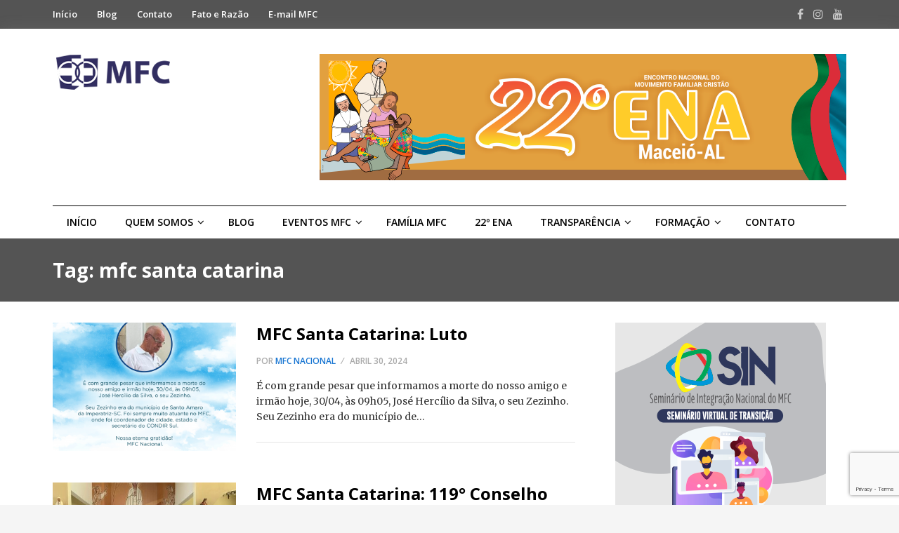

--- FILE ---
content_type: text/html; charset=UTF-8
request_url: https://www.mfc.org.br/tags/mfc-santa-catarina/
body_size: 136431
content:
<!DOCTYPE html>
<html lang="pt-BR">
<head>
<meta charset="UTF-8">
<meta name="viewport" content="width=device-width, initial-scale=1">
<link rel="profile" href="https://gmpg.org/xfn/11">
<link rel="pingback" href="https://www.mfc.org.br/xmlrpc.php">

<title>mfc santa catarina &#8211; MFC</title>
<meta name='robots' content='max-image-preview:large' />
<link rel='dns-prefetch' href='//fonts.googleapis.com' />
<link rel='dns-prefetch' href='//www.googletagmanager.com' />
<link rel="alternate" type="application/rss+xml" title="Feed para MFC &raquo;" href="https://www.mfc.org.br/feed/" />
<link rel="alternate" type="application/rss+xml" title="Feed de comentários para MFC &raquo;" href="https://www.mfc.org.br/comments/feed/" />
<link rel="alternate" type="application/rss+xml" title="Feed de tag para MFC &raquo; mfc santa catarina" href="https://www.mfc.org.br/tags/mfc-santa-catarina/feed/" />
<style id='wp-img-auto-sizes-contain-inline-css' type='text/css'>
img:is([sizes=auto i],[sizes^="auto," i]){contain-intrinsic-size:3000px 1500px}
/*# sourceURL=wp-img-auto-sizes-contain-inline-css */
</style>
<link rel='stylesheet' id='twb-open-sans-css' href='https://fonts.googleapis.com/css?family=Open+Sans%3A300%2C400%2C500%2C600%2C700%2C800&#038;display=swap&#038;ver=6.9' type='text/css' media='all' />
<link rel='stylesheet' id='twbbwg-global-css' href='https://www.mfc.org.br/wp-content/plugins/photo-gallery/booster/assets/css/global.css?ver=1.0.0' type='text/css' media='all' />
<style id='wp-emoji-styles-inline-css' type='text/css'>

	img.wp-smiley, img.emoji {
		display: inline !important;
		border: none !important;
		box-shadow: none !important;
		height: 1em !important;
		width: 1em !important;
		margin: 0 0.07em !important;
		vertical-align: -0.1em !important;
		background: none !important;
		padding: 0 !important;
	}
/*# sourceURL=wp-emoji-styles-inline-css */
</style>
<link rel='stylesheet' id='wp-block-library-css' href='https://www.mfc.org.br/wp-includes/css/dist/block-library/style.min.css?ver=6.9' type='text/css' media='all' />
<style id='wp-block-image-inline-css' type='text/css'>
.wp-block-image>a,.wp-block-image>figure>a{display:inline-block}.wp-block-image img{box-sizing:border-box;height:auto;max-width:100%;vertical-align:bottom}@media not (prefers-reduced-motion){.wp-block-image img.hide{visibility:hidden}.wp-block-image img.show{animation:show-content-image .4s}}.wp-block-image[style*=border-radius] img,.wp-block-image[style*=border-radius]>a{border-radius:inherit}.wp-block-image.has-custom-border img{box-sizing:border-box}.wp-block-image.aligncenter{text-align:center}.wp-block-image.alignfull>a,.wp-block-image.alignwide>a{width:100%}.wp-block-image.alignfull img,.wp-block-image.alignwide img{height:auto;width:100%}.wp-block-image .aligncenter,.wp-block-image .alignleft,.wp-block-image .alignright,.wp-block-image.aligncenter,.wp-block-image.alignleft,.wp-block-image.alignright{display:table}.wp-block-image .aligncenter>figcaption,.wp-block-image .alignleft>figcaption,.wp-block-image .alignright>figcaption,.wp-block-image.aligncenter>figcaption,.wp-block-image.alignleft>figcaption,.wp-block-image.alignright>figcaption{caption-side:bottom;display:table-caption}.wp-block-image .alignleft{float:left;margin:.5em 1em .5em 0}.wp-block-image .alignright{float:right;margin:.5em 0 .5em 1em}.wp-block-image .aligncenter{margin-left:auto;margin-right:auto}.wp-block-image :where(figcaption){margin-bottom:1em;margin-top:.5em}.wp-block-image.is-style-circle-mask img{border-radius:9999px}@supports ((-webkit-mask-image:none) or (mask-image:none)) or (-webkit-mask-image:none){.wp-block-image.is-style-circle-mask img{border-radius:0;-webkit-mask-image:url('data:image/svg+xml;utf8,<svg viewBox="0 0 100 100" xmlns="http://www.w3.org/2000/svg"><circle cx="50" cy="50" r="50"/></svg>');mask-image:url('data:image/svg+xml;utf8,<svg viewBox="0 0 100 100" xmlns="http://www.w3.org/2000/svg"><circle cx="50" cy="50" r="50"/></svg>');mask-mode:alpha;-webkit-mask-position:center;mask-position:center;-webkit-mask-repeat:no-repeat;mask-repeat:no-repeat;-webkit-mask-size:contain;mask-size:contain}}:root :where(.wp-block-image.is-style-rounded img,.wp-block-image .is-style-rounded img){border-radius:9999px}.wp-block-image figure{margin:0}.wp-lightbox-container{display:flex;flex-direction:column;position:relative}.wp-lightbox-container img{cursor:zoom-in}.wp-lightbox-container img:hover+button{opacity:1}.wp-lightbox-container button{align-items:center;backdrop-filter:blur(16px) saturate(180%);background-color:#5a5a5a40;border:none;border-radius:4px;cursor:zoom-in;display:flex;height:20px;justify-content:center;opacity:0;padding:0;position:absolute;right:16px;text-align:center;top:16px;width:20px;z-index:100}@media not (prefers-reduced-motion){.wp-lightbox-container button{transition:opacity .2s ease}}.wp-lightbox-container button:focus-visible{outline:3px auto #5a5a5a40;outline:3px auto -webkit-focus-ring-color;outline-offset:3px}.wp-lightbox-container button:hover{cursor:pointer;opacity:1}.wp-lightbox-container button:focus{opacity:1}.wp-lightbox-container button:focus,.wp-lightbox-container button:hover,.wp-lightbox-container button:not(:hover):not(:active):not(.has-background){background-color:#5a5a5a40;border:none}.wp-lightbox-overlay{box-sizing:border-box;cursor:zoom-out;height:100vh;left:0;overflow:hidden;position:fixed;top:0;visibility:hidden;width:100%;z-index:100000}.wp-lightbox-overlay .close-button{align-items:center;cursor:pointer;display:flex;justify-content:center;min-height:40px;min-width:40px;padding:0;position:absolute;right:calc(env(safe-area-inset-right) + 16px);top:calc(env(safe-area-inset-top) + 16px);z-index:5000000}.wp-lightbox-overlay .close-button:focus,.wp-lightbox-overlay .close-button:hover,.wp-lightbox-overlay .close-button:not(:hover):not(:active):not(.has-background){background:none;border:none}.wp-lightbox-overlay .lightbox-image-container{height:var(--wp--lightbox-container-height);left:50%;overflow:hidden;position:absolute;top:50%;transform:translate(-50%,-50%);transform-origin:top left;width:var(--wp--lightbox-container-width);z-index:9999999999}.wp-lightbox-overlay .wp-block-image{align-items:center;box-sizing:border-box;display:flex;height:100%;justify-content:center;margin:0;position:relative;transform-origin:0 0;width:100%;z-index:3000000}.wp-lightbox-overlay .wp-block-image img{height:var(--wp--lightbox-image-height);min-height:var(--wp--lightbox-image-height);min-width:var(--wp--lightbox-image-width);width:var(--wp--lightbox-image-width)}.wp-lightbox-overlay .wp-block-image figcaption{display:none}.wp-lightbox-overlay button{background:none;border:none}.wp-lightbox-overlay .scrim{background-color:#fff;height:100%;opacity:.9;position:absolute;width:100%;z-index:2000000}.wp-lightbox-overlay.active{visibility:visible}@media not (prefers-reduced-motion){.wp-lightbox-overlay.active{animation:turn-on-visibility .25s both}.wp-lightbox-overlay.active img{animation:turn-on-visibility .35s both}.wp-lightbox-overlay.show-closing-animation:not(.active){animation:turn-off-visibility .35s both}.wp-lightbox-overlay.show-closing-animation:not(.active) img{animation:turn-off-visibility .25s both}.wp-lightbox-overlay.zoom.active{animation:none;opacity:1;visibility:visible}.wp-lightbox-overlay.zoom.active .lightbox-image-container{animation:lightbox-zoom-in .4s}.wp-lightbox-overlay.zoom.active .lightbox-image-container img{animation:none}.wp-lightbox-overlay.zoom.active .scrim{animation:turn-on-visibility .4s forwards}.wp-lightbox-overlay.zoom.show-closing-animation:not(.active){animation:none}.wp-lightbox-overlay.zoom.show-closing-animation:not(.active) .lightbox-image-container{animation:lightbox-zoom-out .4s}.wp-lightbox-overlay.zoom.show-closing-animation:not(.active) .lightbox-image-container img{animation:none}.wp-lightbox-overlay.zoom.show-closing-animation:not(.active) .scrim{animation:turn-off-visibility .4s forwards}}@keyframes show-content-image{0%{visibility:hidden}99%{visibility:hidden}to{visibility:visible}}@keyframes turn-on-visibility{0%{opacity:0}to{opacity:1}}@keyframes turn-off-visibility{0%{opacity:1;visibility:visible}99%{opacity:0;visibility:visible}to{opacity:0;visibility:hidden}}@keyframes lightbox-zoom-in{0%{transform:translate(calc((-100vw + var(--wp--lightbox-scrollbar-width))/2 + var(--wp--lightbox-initial-left-position)),calc(-50vh + var(--wp--lightbox-initial-top-position))) scale(var(--wp--lightbox-scale))}to{transform:translate(-50%,-50%) scale(1)}}@keyframes lightbox-zoom-out{0%{transform:translate(-50%,-50%) scale(1);visibility:visible}99%{visibility:visible}to{transform:translate(calc((-100vw + var(--wp--lightbox-scrollbar-width))/2 + var(--wp--lightbox-initial-left-position)),calc(-50vh + var(--wp--lightbox-initial-top-position))) scale(var(--wp--lightbox-scale));visibility:hidden}}
/*# sourceURL=https://www.mfc.org.br/wp-includes/blocks/image/style.min.css */
</style>
<style id='global-styles-inline-css' type='text/css'>
:root{--wp--preset--aspect-ratio--square: 1;--wp--preset--aspect-ratio--4-3: 4/3;--wp--preset--aspect-ratio--3-4: 3/4;--wp--preset--aspect-ratio--3-2: 3/2;--wp--preset--aspect-ratio--2-3: 2/3;--wp--preset--aspect-ratio--16-9: 16/9;--wp--preset--aspect-ratio--9-16: 9/16;--wp--preset--color--black: #000000;--wp--preset--color--cyan-bluish-gray: #abb8c3;--wp--preset--color--white: #ffffff;--wp--preset--color--pale-pink: #f78da7;--wp--preset--color--vivid-red: #cf2e2e;--wp--preset--color--luminous-vivid-orange: #ff6900;--wp--preset--color--luminous-vivid-amber: #fcb900;--wp--preset--color--light-green-cyan: #7bdcb5;--wp--preset--color--vivid-green-cyan: #00d084;--wp--preset--color--pale-cyan-blue: #8ed1fc;--wp--preset--color--vivid-cyan-blue: #0693e3;--wp--preset--color--vivid-purple: #9b51e0;--wp--preset--gradient--vivid-cyan-blue-to-vivid-purple: linear-gradient(135deg,rgb(6,147,227) 0%,rgb(155,81,224) 100%);--wp--preset--gradient--light-green-cyan-to-vivid-green-cyan: linear-gradient(135deg,rgb(122,220,180) 0%,rgb(0,208,130) 100%);--wp--preset--gradient--luminous-vivid-amber-to-luminous-vivid-orange: linear-gradient(135deg,rgb(252,185,0) 0%,rgb(255,105,0) 100%);--wp--preset--gradient--luminous-vivid-orange-to-vivid-red: linear-gradient(135deg,rgb(255,105,0) 0%,rgb(207,46,46) 100%);--wp--preset--gradient--very-light-gray-to-cyan-bluish-gray: linear-gradient(135deg,rgb(238,238,238) 0%,rgb(169,184,195) 100%);--wp--preset--gradient--cool-to-warm-spectrum: linear-gradient(135deg,rgb(74,234,220) 0%,rgb(151,120,209) 20%,rgb(207,42,186) 40%,rgb(238,44,130) 60%,rgb(251,105,98) 80%,rgb(254,248,76) 100%);--wp--preset--gradient--blush-light-purple: linear-gradient(135deg,rgb(255,206,236) 0%,rgb(152,150,240) 100%);--wp--preset--gradient--blush-bordeaux: linear-gradient(135deg,rgb(254,205,165) 0%,rgb(254,45,45) 50%,rgb(107,0,62) 100%);--wp--preset--gradient--luminous-dusk: linear-gradient(135deg,rgb(255,203,112) 0%,rgb(199,81,192) 50%,rgb(65,88,208) 100%);--wp--preset--gradient--pale-ocean: linear-gradient(135deg,rgb(255,245,203) 0%,rgb(182,227,212) 50%,rgb(51,167,181) 100%);--wp--preset--gradient--electric-grass: linear-gradient(135deg,rgb(202,248,128) 0%,rgb(113,206,126) 100%);--wp--preset--gradient--midnight: linear-gradient(135deg,rgb(2,3,129) 0%,rgb(40,116,252) 100%);--wp--preset--font-size--small: 13px;--wp--preset--font-size--medium: 20px;--wp--preset--font-size--large: 36px;--wp--preset--font-size--x-large: 42px;--wp--preset--spacing--20: 0.44rem;--wp--preset--spacing--30: 0.67rem;--wp--preset--spacing--40: 1rem;--wp--preset--spacing--50: 1.5rem;--wp--preset--spacing--60: 2.25rem;--wp--preset--spacing--70: 3.38rem;--wp--preset--spacing--80: 5.06rem;--wp--preset--shadow--natural: 6px 6px 9px rgba(0, 0, 0, 0.2);--wp--preset--shadow--deep: 12px 12px 50px rgba(0, 0, 0, 0.4);--wp--preset--shadow--sharp: 6px 6px 0px rgba(0, 0, 0, 0.2);--wp--preset--shadow--outlined: 6px 6px 0px -3px rgb(255, 255, 255), 6px 6px rgb(0, 0, 0);--wp--preset--shadow--crisp: 6px 6px 0px rgb(0, 0, 0);}:where(.is-layout-flex){gap: 0.5em;}:where(.is-layout-grid){gap: 0.5em;}body .is-layout-flex{display: flex;}.is-layout-flex{flex-wrap: wrap;align-items: center;}.is-layout-flex > :is(*, div){margin: 0;}body .is-layout-grid{display: grid;}.is-layout-grid > :is(*, div){margin: 0;}:where(.wp-block-columns.is-layout-flex){gap: 2em;}:where(.wp-block-columns.is-layout-grid){gap: 2em;}:where(.wp-block-post-template.is-layout-flex){gap: 1.25em;}:where(.wp-block-post-template.is-layout-grid){gap: 1.25em;}.has-black-color{color: var(--wp--preset--color--black) !important;}.has-cyan-bluish-gray-color{color: var(--wp--preset--color--cyan-bluish-gray) !important;}.has-white-color{color: var(--wp--preset--color--white) !important;}.has-pale-pink-color{color: var(--wp--preset--color--pale-pink) !important;}.has-vivid-red-color{color: var(--wp--preset--color--vivid-red) !important;}.has-luminous-vivid-orange-color{color: var(--wp--preset--color--luminous-vivid-orange) !important;}.has-luminous-vivid-amber-color{color: var(--wp--preset--color--luminous-vivid-amber) !important;}.has-light-green-cyan-color{color: var(--wp--preset--color--light-green-cyan) !important;}.has-vivid-green-cyan-color{color: var(--wp--preset--color--vivid-green-cyan) !important;}.has-pale-cyan-blue-color{color: var(--wp--preset--color--pale-cyan-blue) !important;}.has-vivid-cyan-blue-color{color: var(--wp--preset--color--vivid-cyan-blue) !important;}.has-vivid-purple-color{color: var(--wp--preset--color--vivid-purple) !important;}.has-black-background-color{background-color: var(--wp--preset--color--black) !important;}.has-cyan-bluish-gray-background-color{background-color: var(--wp--preset--color--cyan-bluish-gray) !important;}.has-white-background-color{background-color: var(--wp--preset--color--white) !important;}.has-pale-pink-background-color{background-color: var(--wp--preset--color--pale-pink) !important;}.has-vivid-red-background-color{background-color: var(--wp--preset--color--vivid-red) !important;}.has-luminous-vivid-orange-background-color{background-color: var(--wp--preset--color--luminous-vivid-orange) !important;}.has-luminous-vivid-amber-background-color{background-color: var(--wp--preset--color--luminous-vivid-amber) !important;}.has-light-green-cyan-background-color{background-color: var(--wp--preset--color--light-green-cyan) !important;}.has-vivid-green-cyan-background-color{background-color: var(--wp--preset--color--vivid-green-cyan) !important;}.has-pale-cyan-blue-background-color{background-color: var(--wp--preset--color--pale-cyan-blue) !important;}.has-vivid-cyan-blue-background-color{background-color: var(--wp--preset--color--vivid-cyan-blue) !important;}.has-vivid-purple-background-color{background-color: var(--wp--preset--color--vivid-purple) !important;}.has-black-border-color{border-color: var(--wp--preset--color--black) !important;}.has-cyan-bluish-gray-border-color{border-color: var(--wp--preset--color--cyan-bluish-gray) !important;}.has-white-border-color{border-color: var(--wp--preset--color--white) !important;}.has-pale-pink-border-color{border-color: var(--wp--preset--color--pale-pink) !important;}.has-vivid-red-border-color{border-color: var(--wp--preset--color--vivid-red) !important;}.has-luminous-vivid-orange-border-color{border-color: var(--wp--preset--color--luminous-vivid-orange) !important;}.has-luminous-vivid-amber-border-color{border-color: var(--wp--preset--color--luminous-vivid-amber) !important;}.has-light-green-cyan-border-color{border-color: var(--wp--preset--color--light-green-cyan) !important;}.has-vivid-green-cyan-border-color{border-color: var(--wp--preset--color--vivid-green-cyan) !important;}.has-pale-cyan-blue-border-color{border-color: var(--wp--preset--color--pale-cyan-blue) !important;}.has-vivid-cyan-blue-border-color{border-color: var(--wp--preset--color--vivid-cyan-blue) !important;}.has-vivid-purple-border-color{border-color: var(--wp--preset--color--vivid-purple) !important;}.has-vivid-cyan-blue-to-vivid-purple-gradient-background{background: var(--wp--preset--gradient--vivid-cyan-blue-to-vivid-purple) !important;}.has-light-green-cyan-to-vivid-green-cyan-gradient-background{background: var(--wp--preset--gradient--light-green-cyan-to-vivid-green-cyan) !important;}.has-luminous-vivid-amber-to-luminous-vivid-orange-gradient-background{background: var(--wp--preset--gradient--luminous-vivid-amber-to-luminous-vivid-orange) !important;}.has-luminous-vivid-orange-to-vivid-red-gradient-background{background: var(--wp--preset--gradient--luminous-vivid-orange-to-vivid-red) !important;}.has-very-light-gray-to-cyan-bluish-gray-gradient-background{background: var(--wp--preset--gradient--very-light-gray-to-cyan-bluish-gray) !important;}.has-cool-to-warm-spectrum-gradient-background{background: var(--wp--preset--gradient--cool-to-warm-spectrum) !important;}.has-blush-light-purple-gradient-background{background: var(--wp--preset--gradient--blush-light-purple) !important;}.has-blush-bordeaux-gradient-background{background: var(--wp--preset--gradient--blush-bordeaux) !important;}.has-luminous-dusk-gradient-background{background: var(--wp--preset--gradient--luminous-dusk) !important;}.has-pale-ocean-gradient-background{background: var(--wp--preset--gradient--pale-ocean) !important;}.has-electric-grass-gradient-background{background: var(--wp--preset--gradient--electric-grass) !important;}.has-midnight-gradient-background{background: var(--wp--preset--gradient--midnight) !important;}.has-small-font-size{font-size: var(--wp--preset--font-size--small) !important;}.has-medium-font-size{font-size: var(--wp--preset--font-size--medium) !important;}.has-large-font-size{font-size: var(--wp--preset--font-size--large) !important;}.has-x-large-font-size{font-size: var(--wp--preset--font-size--x-large) !important;}
/*# sourceURL=global-styles-inline-css */
</style>

<style id='classic-theme-styles-inline-css' type='text/css'>
/*! This file is auto-generated */
.wp-block-button__link{color:#fff;background-color:#32373c;border-radius:9999px;box-shadow:none;text-decoration:none;padding:calc(.667em + 2px) calc(1.333em + 2px);font-size:1.125em}.wp-block-file__button{background:#32373c;color:#fff;text-decoration:none}
/*# sourceURL=/wp-includes/css/classic-themes.min.css */
</style>
<link rel='stylesheet' id='contact-form-7-css' href='https://www.mfc.org.br/wp-content/plugins/contact-form-7/includes/css/styles.css?ver=6.1.4' type='text/css' media='all' />
<link rel='stylesheet' id='bwg_fonts-css' href='https://www.mfc.org.br/wp-content/plugins/photo-gallery/css/bwg-fonts/fonts.css?ver=0.0.1' type='text/css' media='all' />
<link rel='stylesheet' id='sumoselect-css' href='https://www.mfc.org.br/wp-content/plugins/photo-gallery/css/sumoselect.min.css?ver=3.4.6' type='text/css' media='all' />
<link rel='stylesheet' id='mCustomScrollbar-css' href='https://www.mfc.org.br/wp-content/plugins/photo-gallery/css/jquery.mCustomScrollbar.min.css?ver=3.1.5' type='text/css' media='all' />
<link rel='stylesheet' id='bwg_frontend-css' href='https://www.mfc.org.br/wp-content/plugins/photo-gallery/css/styles.min.css?ver=1.8.35' type='text/css' media='all' />
<link rel='stylesheet' id='sow-image-default-334eeca80698-css' href='https://www.mfc.org.br/wp-content/uploads/siteorigin-widgets/sow-image-default-334eeca80698.css?ver=6.9' type='text/css' media='all' />
<link rel='stylesheet' id='junkie-shortcodes-css' href='https://www.mfc.org.br/wp-content/plugins/theme-junkie-shortcodes/assets/css/junkie-shortcodes.css?ver=6.9' type='text/css' media='all' />
<link rel='stylesheet' id='wp-polls-css' href='https://www.mfc.org.br/wp-content/plugins/wp-polls/polls-css.css?ver=2.77.3' type='text/css' media='all' />
<style id='wp-polls-inline-css' type='text/css'>
.wp-polls .pollbar {
	margin: 1px;
	font-size: 8px;
	line-height: 10px;
	height: 10px;
	background-image: url('https://www.mfc.org.br/wp-content/plugins/wp-polls/images/default_gradient/pollbg.gif');
	border: 1px solid #c8c8c8;
}

/*# sourceURL=wp-polls-inline-css */
</style>
<link rel='stylesheet' id='reviewpro-plugins-style-css' href='https://www.mfc.org.br/wp-content/themes/reviewpro/assets/css/plugins.min.css?ver=6.9' type='text/css' media='all' />
<link rel='stylesheet' id='reviewpro-style-css' href='https://www.mfc.org.br/wp-content/themes/reviewpro/style.min.css?ver=6.9' type='text/css' media='all' />
<link rel='stylesheet' id='reviewpro-child-style-css' href='https://www.mfc.org.br/wp-content/themes/reviewpro-child/style.css?ver=6.9' type='text/css' media='all' />
<link rel='stylesheet' id='reviewpro-custom-fonts-css' href='//fonts.googleapis.com/css?family=Merriweather%3Aregular%2Citalic%2C700%2C300%7COpen+Sans%3Aregular%2Citalic%2C700%2C600%2C300%26subset%3Dlatin%2C' type='text/css' media='all' />
<script type="text/javascript" src="https://www.mfc.org.br/wp-includes/js/jquery/jquery.min.js?ver=3.7.1" id="jquery-core-js"></script>
<script type="text/javascript" src="https://www.mfc.org.br/wp-includes/js/jquery/jquery-migrate.min.js?ver=3.4.1" id="jquery-migrate-js"></script>
<script type="text/javascript" src="https://www.mfc.org.br/wp-content/plugins/photo-gallery/booster/assets/js/circle-progress.js?ver=1.2.2" id="twbbwg-circle-js"></script>
<script type="text/javascript" id="twbbwg-global-js-extra">
/* <![CDATA[ */
var twb = {"nonce":"3c6d1b8c8c","ajax_url":"https://www.mfc.org.br/wp-admin/admin-ajax.php","plugin_url":"https://www.mfc.org.br/wp-content/plugins/photo-gallery/booster","href":"https://www.mfc.org.br/wp-admin/admin.php?page=twbbwg_photo-gallery"};
var twb = {"nonce":"3c6d1b8c8c","ajax_url":"https://www.mfc.org.br/wp-admin/admin-ajax.php","plugin_url":"https://www.mfc.org.br/wp-content/plugins/photo-gallery/booster","href":"https://www.mfc.org.br/wp-admin/admin.php?page=twbbwg_photo-gallery"};
//# sourceURL=twbbwg-global-js-extra
/* ]]> */
</script>
<script type="text/javascript" src="https://www.mfc.org.br/wp-content/plugins/photo-gallery/booster/assets/js/global.js?ver=1.0.0" id="twbbwg-global-js"></script>
<script type="text/javascript" src="https://www.mfc.org.br/wp-content/plugins/photo-gallery/js/jquery.sumoselect.min.js?ver=3.4.6" id="sumoselect-js"></script>
<script type="text/javascript" src="https://www.mfc.org.br/wp-content/plugins/photo-gallery/js/tocca.min.js?ver=2.0.9" id="bwg_mobile-js"></script>
<script type="text/javascript" src="https://www.mfc.org.br/wp-content/plugins/photo-gallery/js/jquery.mCustomScrollbar.concat.min.js?ver=3.1.5" id="mCustomScrollbar-js"></script>
<script type="text/javascript" src="https://www.mfc.org.br/wp-content/plugins/photo-gallery/js/jquery.fullscreen.min.js?ver=0.6.0" id="jquery-fullscreen-js"></script>
<script type="text/javascript" id="bwg_frontend-js-extra">
/* <![CDATA[ */
var bwg_objectsL10n = {"bwg_field_required":"field is required.","bwg_mail_validation":"This is not a valid email address.","bwg_search_result":"There are no images matching your search.","bwg_select_tag":"Select Tag","bwg_order_by":"Order By","bwg_search":"Search","bwg_show_ecommerce":"Show Ecommerce","bwg_hide_ecommerce":"Hide Ecommerce","bwg_show_comments":"Show Comments","bwg_hide_comments":"Hide Comments","bwg_restore":"Restore","bwg_maximize":"Maximize","bwg_fullscreen":"Fullscreen","bwg_exit_fullscreen":"Exit Fullscreen","bwg_search_tag":"SEARCH...","bwg_tag_no_match":"No tags found","bwg_all_tags_selected":"All tags selected","bwg_tags_selected":"tags selected","play":"Play","pause":"Pause","is_pro":"","bwg_play":"Play","bwg_pause":"Pause","bwg_hide_info":"Hide info","bwg_show_info":"Show info","bwg_hide_rating":"Hide rating","bwg_show_rating":"Show rating","ok":"Ok","cancel":"Cancel","select_all":"Select all","lazy_load":"0","lazy_loader":"https://www.mfc.org.br/wp-content/plugins/photo-gallery/images/ajax_loader.png","front_ajax":"0","bwg_tag_see_all":"see all tags","bwg_tag_see_less":"see less tags"};
//# sourceURL=bwg_frontend-js-extra
/* ]]> */
</script>
<script type="text/javascript" src="https://www.mfc.org.br/wp-content/plugins/photo-gallery/js/scripts.min.js?ver=1.8.35" id="bwg_frontend-js"></script>
<link rel="https://api.w.org/" href="https://www.mfc.org.br/wp-json/" /><link rel="alternate" title="JSON" type="application/json" href="https://www.mfc.org.br/wp-json/wp/v2/tags/455" /><link rel="EditURI" type="application/rsd+xml" title="RSD" href="https://www.mfc.org.br/xmlrpc.php?rsd" />
<meta name="generator" content="WordPress 6.9" />
<meta name="generator" content="Site Kit by Google 1.170.0" /><meta name="google-site-verification" content="KxIC9UgqKhXC2M3qCKqkt7rIju_T5pK3II6blTxbOyw"><!-- Custom CSS -->
<style>
.menu-secondary-items li.current-menu-item,.mega-links {
  background-color: #322e61;
}
.menu-secondary-items li:hover a {
  color: #fff;
  background-color: #322e61;
}
.top-bar,.page-header,.sidebar-primary .widget-title, .panel-grid .widget-title,.section-title {
  background-color: #545454;
}

.alignleft{
  margin-bottom: 0.5em;
}
textarea, input{
  -webkit-appearance:auto;
}
</style>
<!-- Generated by https://wordpress.org/plugins/theme-junkie-custom-css/ -->
<link rel="icon" href="https://www.mfc.org.br/wp-content/uploads/2017/12/cropped-favicon-32x32.png" sizes="32x32" />
<link rel="icon" href="https://www.mfc.org.br/wp-content/uploads/2017/12/cropped-favicon-192x192.png" sizes="192x192" />
<link rel="apple-touch-icon" href="https://www.mfc.org.br/wp-content/uploads/2017/12/cropped-favicon-180x180.png" />
<meta name="msapplication-TileImage" content="https://www.mfc.org.br/wp-content/uploads/2017/12/cropped-favicon-270x270.png" />
</head>

<body data-rsssl=1 class="archive tag tag-mfc-santa-catarina tag-455 wp-theme-reviewpro wp-child-theme-reviewpro-child multi-author container-fullwidth default-list-style layout-2c-l" dir="ltr" itemscope="itemscope" itemtype="http://schema.org/Blog">

<div id="page" class="site">

	
	<div class="wide-container">

		<div class="search-area">
	<div class="container">

		<form role="search" method="get" class="searchform" action="https://www.mfc.org.br/">
			<div>
				<input type="search" class="search-field field" placeholder="Press enter to search &hellip;" value="" name="s" title="Pesquisa por:" />
			</div>
		</form>

		<div class="search-by-cat">
			<span class="search-title">Procurar por categoria:</span>
			<ul>
					<li class="cat-item cat-item-1448"><a href="https://www.mfc.org.br/categoria/agla/">AGLA</a>
</li>
	<li class="cat-item cat-item-132"><a href="https://www.mfc.org.br/categoria/avaliacao/">Avaliação</a>
</li>
	<li class="cat-item cat-item-1"><a href="https://www.mfc.org.br/categoria/blog-mfc/">Blog Atuação MFC</a>
<ul class='children'>
	<li class="cat-item cat-item-93"><a href="https://www.mfc.org.br/categoria/blog-mfc/projetos-sociais/">Projetos Sociais</a>
</li>
</ul>
</li>
	<li class="cat-item cat-item-68"><a href="https://www.mfc.org.br/categoria/condin/">Condin</a>
<ul class='children'>
	<li class="cat-item cat-item-193"><a href="https://www.mfc.org.br/categoria/condin/condir/">Condir</a>
	<ul class='children'>
	<li class="cat-item cat-item-73"><a href="https://www.mfc.org.br/categoria/condin/condir/centro-oeste/">Centro-Oeste</a>
		<ul class='children'>
	<li class="cat-item cat-item-483"><a href="https://www.mfc.org.br/categoria/condin/condir/centro-oeste/mato-grosso/">Mato Grosso</a>
			<ul class='children'>
	<li class="cat-item cat-item-950"><a href="https://www.mfc.org.br/categoria/condin/condir/centro-oeste/mato-grosso/dom-aquino/">Dom Aquino</a>
</li>
	<li class="cat-item cat-item-732"><a href="https://www.mfc.org.br/categoria/condin/condir/centro-oeste/mato-grosso/guiratinga/">Guiratinga</a>
</li>
	<li class="cat-item cat-item-2016"><a href="https://www.mfc.org.br/categoria/condin/condir/centro-oeste/mato-grosso/jaciara/">Jaciara</a>
</li>
	<li class="cat-item cat-item-484"><a href="https://www.mfc.org.br/categoria/condin/condir/centro-oeste/mato-grosso/rondonopolis-mato-grosso/">Rondonópolis</a>
</li>
	<li class="cat-item cat-item-1105"><a href="https://www.mfc.org.br/categoria/condin/condir/centro-oeste/mato-grosso/sao-jose-do-povo/">São José do Povo</a>
</li>
			</ul>
</li>
	<li class="cat-item cat-item-285"><a href="https://www.mfc.org.br/categoria/condin/condir/centro-oeste/mato-grosso-do-sul/">Mato Grosso do Sul</a>
			<ul class='children'>
	<li class="cat-item cat-item-286"><a href="https://www.mfc.org.br/categoria/condin/condir/centro-oeste/mato-grosso-do-sul/campo-grande/">Campo Grande</a>
</li>
	<li class="cat-item cat-item-2094"><a href="https://www.mfc.org.br/categoria/condin/condir/centro-oeste/mato-grosso-do-sul/paranaiba/">Paranaíba</a>
</li>
	<li class="cat-item cat-item-1775"><a href="https://www.mfc.org.br/categoria/condin/condir/centro-oeste/mato-grosso-do-sul/terenos/">Terenos</a>
</li>
			</ul>
</li>
	<li class="cat-item cat-item-445"><a href="https://www.mfc.org.br/categoria/condin/condir/centro-oeste/rondonopolis/">Rondonópolis</a>
</li>
		</ul>
</li>
	<li class="cat-item cat-item-69"><a href="https://www.mfc.org.br/categoria/condin/condir/nordeste/">Nordeste</a>
		<ul class='children'>
	<li class="cat-item cat-item-214"><a href="https://www.mfc.org.br/categoria/condin/condir/nordeste/alagoas/">Alagoas</a>
			<ul class='children'>
	<li class="cat-item cat-item-215"><a href="https://www.mfc.org.br/categoria/condin/condir/nordeste/alagoas/barra-de-sao-miguel/">Barra de São Miguel</a>
</li>
	<li class="cat-item cat-item-216"><a href="https://www.mfc.org.br/categoria/condin/condir/nordeste/alagoas/maceio/">Maceió</a>
</li>
	<li class="cat-item cat-item-2021"><a href="https://www.mfc.org.br/categoria/condin/condir/nordeste/alagoas/marechal-deodoro/">Marechal Deodoro</a>
</li>
	<li class="cat-item cat-item-1089"><a href="https://www.mfc.org.br/categoria/condin/condir/nordeste/alagoas/murici/">Murici</a>
</li>
	<li class="cat-item cat-item-1584"><a href="https://www.mfc.org.br/categoria/condin/condir/nordeste/alagoas/penedo/">Penedo</a>
</li>
			</ul>
</li>
	<li class="cat-item cat-item-74"><a href="https://www.mfc.org.br/categoria/condin/condir/nordeste/bahia/">Bahia</a>
			<ul class='children'>
	<li class="cat-item cat-item-523"><a href="https://www.mfc.org.br/categoria/condin/condir/nordeste/bahia/eunapolis/">Eunápolis</a>
</li>
	<li class="cat-item cat-item-362"><a href="https://www.mfc.org.br/categoria/condin/condir/nordeste/bahia/itamaraju/">Itamaraju</a>
</li>
	<li class="cat-item cat-item-509"><a href="https://www.mfc.org.br/categoria/condin/condir/nordeste/bahia/jequie/">Jequié</a>
</li>
	<li class="cat-item cat-item-354"><a href="https://www.mfc.org.br/categoria/condin/condir/nordeste/bahia/planalto/">Planalto</a>
</li>
	<li class="cat-item cat-item-779"><a href="https://www.mfc.org.br/categoria/condin/condir/nordeste/bahia/salvador/">Salvador</a>
</li>
	<li class="cat-item cat-item-677"><a href="https://www.mfc.org.br/categoria/condin/condir/nordeste/bahia/teixeira-de-freitas/">Teixeira de Freitas</a>
</li>
	<li class="cat-item cat-item-100"><a href="https://www.mfc.org.br/categoria/condin/condir/nordeste/bahia/vitoria-da-conquista/">Vitória da Conquista</a>
</li>
			</ul>
</li>
	<li class="cat-item cat-item-840"><a href="https://www.mfc.org.br/categoria/condin/condir/nordeste/ceara/">Ceará</a>
			<ul class='children'>
	<li class="cat-item cat-item-1412"><a href="https://www.mfc.org.br/categoria/condin/condir/nordeste/ceara/fortaleza/">Fortaleza</a>
</li>
			</ul>
</li>
	<li class="cat-item cat-item-943"><a href="https://www.mfc.org.br/categoria/condin/condir/nordeste/piaui/">Piauí</a>
			<ul class='children'>
	<li class="cat-item cat-item-944"><a href="https://www.mfc.org.br/categoria/condin/condir/nordeste/piaui/teresina/">Teresina</a>
</li>
			</ul>
</li>
	<li class="cat-item cat-item-392"><a href="https://www.mfc.org.br/categoria/condin/condir/nordeste/sergipe/">Sergipe</a>
			<ul class='children'>
	<li class="cat-item cat-item-596"><a href="https://www.mfc.org.br/categoria/condin/condir/nordeste/sergipe/aracaju/">Aracaju</a>
</li>
			</ul>
</li>
		</ul>
</li>
	<li class="cat-item cat-item-70"><a href="https://www.mfc.org.br/categoria/condin/condir/norte/">Norte</a>
		<ul class='children'>
	<li class="cat-item cat-item-238"><a href="https://www.mfc.org.br/categoria/condin/condir/norte/amapa/">Amapá</a>
			<ul class='children'>
	<li class="cat-item cat-item-239"><a href="https://www.mfc.org.br/categoria/condin/condir/norte/amapa/macapa/">Macapá</a>
</li>
			</ul>
</li>
	<li class="cat-item cat-item-344"><a href="https://www.mfc.org.br/categoria/condin/condir/norte/amazonas/">Amazonas</a>
			<ul class='children'>
	<li class="cat-item cat-item-1545"><a href="https://www.mfc.org.br/categoria/condin/condir/norte/amazonas/manaus/">Manaus</a>
</li>
			</ul>
</li>
	<li class="cat-item cat-item-75"><a href="https://www.mfc.org.br/categoria/condin/condir/norte/maranhao/">Maranhão</a>
			<ul class='children'>
	<li class="cat-item cat-item-196"><a href="https://www.mfc.org.br/categoria/condin/condir/norte/maranhao/paco-de-lumiar/">Paço de Lumiar</a>
</li>
	<li class="cat-item cat-item-76"><a href="https://www.mfc.org.br/categoria/condin/condir/norte/maranhao/sao-luis/">São Luís</a>
</li>
			</ul>
</li>
	<li class="cat-item cat-item-611"><a href="https://www.mfc.org.br/categoria/condin/condir/norte/para/">Pará</a>
			<ul class='children'>
	<li class="cat-item cat-item-612"><a href="https://www.mfc.org.br/categoria/condin/condir/norte/para/belem/">Belém</a>
</li>
			</ul>
</li>
	<li class="cat-item cat-item-1688"><a href="https://www.mfc.org.br/categoria/condin/condir/norte/tocantins/">Tocantins</a>
			<ul class='children'>
	<li class="cat-item cat-item-1689"><a href="https://www.mfc.org.br/categoria/condin/condir/norte/tocantins/palmas/">Palmas</a>
</li>
			</ul>
</li>
		</ul>
</li>
	<li class="cat-item cat-item-72"><a href="https://www.mfc.org.br/categoria/condin/condir/sudeste/">Sudeste</a>
		<ul class='children'>
	<li class="cat-item cat-item-194"><a href="https://www.mfc.org.br/categoria/condin/condir/sudeste/espirito-santo/">Espírito Santo</a>
			<ul class='children'>
	<li class="cat-item cat-item-932"><a href="https://www.mfc.org.br/categoria/condin/condir/sudeste/espirito-santo/cariacica/">Cariacica</a>
</li>
	<li class="cat-item cat-item-1013"><a href="https://www.mfc.org.br/categoria/condin/condir/sudeste/espirito-santo/grande-vitoria/">Grande Vitória</a>
</li>
	<li class="cat-item cat-item-195"><a href="https://www.mfc.org.br/categoria/condin/condir/sudeste/espirito-santo/linhares/">Linhares</a>
</li>
	<li class="cat-item cat-item-253"><a href="https://www.mfc.org.br/categoria/condin/condir/sudeste/espirito-santo/sao-mateus/">São Mateus</a>
</li>
	<li class="cat-item cat-item-223"><a href="https://www.mfc.org.br/categoria/condin/condir/sudeste/espirito-santo/viana/">Viana</a>
</li>
	<li class="cat-item cat-item-199"><a href="https://www.mfc.org.br/categoria/condin/condir/sudeste/espirito-santo/vila-velha/">Vila Velha</a>
</li>
	<li class="cat-item cat-item-254"><a href="https://www.mfc.org.br/categoria/condin/condir/sudeste/espirito-santo/vitoria/">Vitória</a>
</li>
			</ul>
</li>
	<li class="cat-item cat-item-204"><a href="https://www.mfc.org.br/categoria/condin/condir/sudeste/minas-gerais/">Minas Gerais</a>
			<ul class='children'>
	<li class="cat-item cat-item-1331"><a href="https://www.mfc.org.br/categoria/condin/condir/sudeste/minas-gerais/astolfo-dutra/">Astolfo Dutra</a>
</li>
	<li class="cat-item cat-item-1339"><a href="https://www.mfc.org.br/categoria/condin/condir/sudeste/minas-gerais/barbacena/">Barbacena</a>
</li>
	<li class="cat-item cat-item-547"><a href="https://www.mfc.org.br/categoria/condin/condir/sudeste/minas-gerais/belo-horizonte/">Belo Horizonte</a>
</li>
	<li class="cat-item cat-item-1596"><a href="https://www.mfc.org.br/categoria/condin/condir/sudeste/minas-gerais/bom-pastor/">Bom Pastor</a>
</li>
	<li class="cat-item cat-item-424"><a href="https://www.mfc.org.br/categoria/condin/condir/sudeste/minas-gerais/conselheiro-lafaiete/">Conselheiro Lafaiete</a>
</li>
	<li class="cat-item cat-item-1406"><a href="https://www.mfc.org.br/categoria/condin/condir/sudeste/minas-gerais/curvelo/">Curvelo</a>
</li>
	<li class="cat-item cat-item-699"><a href="https://www.mfc.org.br/categoria/condin/condir/sudeste/minas-gerais/divinopolis/">Divinópolis</a>
</li>
	<li class="cat-item cat-item-1465"><a href="https://www.mfc.org.br/categoria/condin/condir/sudeste/minas-gerais/espinosa/">Espinosa</a>
</li>
	<li class="cat-item cat-item-575"><a href="https://www.mfc.org.br/categoria/condin/condir/sudeste/minas-gerais/governador-valadares/">Governador Valadares</a>
</li>
	<li class="cat-item cat-item-1438"><a href="https://www.mfc.org.br/categoria/condin/condir/sudeste/minas-gerais/janauba/">Janaúba</a>
</li>
	<li class="cat-item cat-item-205"><a href="https://www.mfc.org.br/categoria/condin/condir/sudeste/minas-gerais/juiz-de-fora/">Juiz de Fora</a>
</li>
	<li class="cat-item cat-item-1343"><a href="https://www.mfc.org.br/categoria/condin/condir/sudeste/minas-gerais/mamonas/">Mamonas</a>
</li>
	<li class="cat-item cat-item-1392"><a href="https://www.mfc.org.br/categoria/condin/condir/sudeste/minas-gerais/mato-verde/">Mato Verde</a>
</li>
	<li class="cat-item cat-item-1335"><a href="https://www.mfc.org.br/categoria/condin/condir/sudeste/minas-gerais/monte-azul/">Monte Azul</a>
</li>
	<li class="cat-item cat-item-1395"><a href="https://www.mfc.org.br/categoria/condin/condir/sudeste/minas-gerais/ouro-preto/">Ouro Preto</a>
</li>
	<li class="cat-item cat-item-2046"><a href="https://www.mfc.org.br/categoria/condin/condir/sudeste/minas-gerais/piracema/">Piracema</a>
</li>
	<li class="cat-item cat-item-1435"><a href="https://www.mfc.org.br/categoria/condin/condir/sudeste/minas-gerais/pitangui/">Pitangui</a>
</li>
	<li class="cat-item cat-item-1483"><a href="https://www.mfc.org.br/categoria/condin/condir/sudeste/minas-gerais/porteirinha/">Porteirinha</a>
</li>
	<li class="cat-item cat-item-1337"><a href="https://www.mfc.org.br/categoria/condin/condir/sudeste/minas-gerais/resende-costa/">Resende Costa</a>
</li>
	<li class="cat-item cat-item-416"><a href="https://www.mfc.org.br/categoria/condin/condir/sudeste/minas-gerais/sao-joao-del-rei/">São João Del Rei</a>
</li>
	<li class="cat-item cat-item-1433"><a href="https://www.mfc.org.br/categoria/condin/condir/sudeste/minas-gerais/vale-das-cancelas/">Vale das Cancelas</a>
</li>
			</ul>
</li>
	<li class="cat-item cat-item-207"><a href="https://www.mfc.org.br/categoria/condin/condir/sudeste/rio-de-janeiro/">Rio de Janeiro</a>
			<ul class='children'>
	<li class="cat-item cat-item-2012"><a href="https://www.mfc.org.br/categoria/condin/condir/sudeste/rio-de-janeiro/nilopolis/">Nilópolis</a>
</li>
	<li class="cat-item cat-item-208"><a href="https://www.mfc.org.br/categoria/condin/condir/sudeste/rio-de-janeiro/rio-de-janeiro-rio-de-janeiro/">Rio de Janeiro</a>
</li>
	<li class="cat-item cat-item-2010"><a href="https://www.mfc.org.br/categoria/condin/condir/sudeste/rio-de-janeiro/sumidouro/">Sumidouro</a>
</li>
			</ul>
</li>
	<li class="cat-item cat-item-197"><a href="https://www.mfc.org.br/categoria/condin/condir/sudeste/sao-paulo/">São Paulo</a>
			<ul class='children'>
	<li class="cat-item cat-item-430"><a href="https://www.mfc.org.br/categoria/condin/condir/sudeste/sao-paulo/abc/">ABC</a>
</li>
	<li class="cat-item cat-item-874"><a href="https://www.mfc.org.br/categoria/condin/condir/sudeste/sao-paulo/araraquara/">Araraquara</a>
</li>
	<li class="cat-item cat-item-875"><a href="https://www.mfc.org.br/categoria/condin/condir/sudeste/sao-paulo/bastos/">Bastos</a>
</li>
	<li class="cat-item cat-item-867"><a href="https://www.mfc.org.br/categoria/condin/condir/sudeste/sao-paulo/descalvado/">Descalvado</a>
</li>
	<li class="cat-item cat-item-717"><a href="https://www.mfc.org.br/categoria/condin/condir/sudeste/sao-paulo/pirassununga/">Pirassununga</a>
</li>
	<li class="cat-item cat-item-198"><a href="https://www.mfc.org.br/categoria/condin/condir/sudeste/sao-paulo/santo-andre/">Santo André</a>
</li>
	<li class="cat-item cat-item-200"><a href="https://www.mfc.org.br/categoria/condin/condir/sudeste/sao-paulo/sao-caetano-do-sul/">São Caetano do Sul</a>
</li>
	<li class="cat-item cat-item-549"><a href="https://www.mfc.org.br/categoria/condin/condir/sudeste/sao-paulo/sao-paulo-sao-paulo/">São Paulo</a>
</li>
	<li class="cat-item cat-item-234"><a href="https://www.mfc.org.br/categoria/condin/condir/sudeste/sao-paulo/tatui/">Tatuí</a>
</li>
	<li class="cat-item cat-item-758"><a href="https://www.mfc.org.br/categoria/condin/condir/sudeste/sao-paulo/tupa/">Tupã</a>
</li>
			</ul>
</li>
		</ul>
</li>
	<li class="cat-item cat-item-71"><a href="https://www.mfc.org.br/categoria/condin/condir/sul/">Sul</a>
		<ul class='children'>
	<li class="cat-item cat-item-201"><a href="https://www.mfc.org.br/categoria/condin/condir/sul/parana/">Paraná</a>
			<ul class='children'>
	<li class="cat-item cat-item-926"><a href="https://www.mfc.org.br/categoria/condin/condir/sul/parana/alto-parana/">Alto Paraná</a>
</li>
	<li class="cat-item cat-item-495"><a href="https://www.mfc.org.br/categoria/condin/condir/sul/parana/arapongas/">Arapongas</a>
</li>
	<li class="cat-item cat-item-975"><a href="https://www.mfc.org.br/categoria/condin/condir/sul/parana/astorga/">Astorga</a>
</li>
	<li class="cat-item cat-item-762"><a href="https://www.mfc.org.br/categoria/condin/condir/sul/parana/castro/">Castro</a>
</li>
	<li class="cat-item cat-item-203"><a href="https://www.mfc.org.br/categoria/condin/condir/sul/parana/curitiba/">Curitiba</a>
</li>
	<li class="cat-item cat-item-768"><a href="https://www.mfc.org.br/categoria/condin/condir/sul/parana/curiuva/">Curiúva</a>
</li>
	<li class="cat-item cat-item-781"><a href="https://www.mfc.org.br/categoria/condin/condir/sul/parana/guairaca/">Guairaçá</a>
</li>
	<li class="cat-item cat-item-2001"><a href="https://www.mfc.org.br/categoria/condin/condir/sul/parana/guaratuba/">Guaratuba</a>
</li>
	<li class="cat-item cat-item-766"><a href="https://www.mfc.org.br/categoria/condin/condir/sul/parana/imbau/">Imbaú</a>
</li>
	<li class="cat-item cat-item-1764"><a href="https://www.mfc.org.br/categoria/condin/condir/sul/parana/jardim-de-olinda/">Jardim de Olinda</a>
</li>
	<li class="cat-item cat-item-202"><a href="https://www.mfc.org.br/categoria/condin/condir/sul/parana/londrina/">Londrina</a>
				<ul class='children'>
	<li class="cat-item cat-item-771"><a href="https://www.mfc.org.br/categoria/condin/condir/sul/parana/londrina/cambe/">Cambé</a>
</li>
				</ul>
</li>
	<li class="cat-item cat-item-1078"><a href="https://www.mfc.org.br/categoria/condin/condir/sul/parana/mandaguari/">Mandaguari</a>
</li>
	<li class="cat-item cat-item-1074"><a href="https://www.mfc.org.br/categoria/condin/condir/sul/parana/marialva/">Marialva</a>
</li>
	<li class="cat-item cat-item-775"><a href="https://www.mfc.org.br/categoria/condin/condir/sul/parana/maringa/">Maringá</a>
</li>
	<li class="cat-item cat-item-963"><a href="https://www.mfc.org.br/categoria/condin/condir/sul/parana/mirador/">Mirador</a>
</li>
	<li class="cat-item cat-item-962"><a href="https://www.mfc.org.br/categoria/condin/condir/sul/parana/nova-alianca-do-ivai/">Nova Aliança do Ivaí</a>
</li>
	<li class="cat-item cat-item-709"><a href="https://www.mfc.org.br/categoria/condin/condir/sul/parana/nova-esperanca/">Nova Esperança</a>
</li>
	<li class="cat-item cat-item-917"><a href="https://www.mfc.org.br/categoria/condin/condir/sul/parana/nova-londrina/">Nova Londrina</a>
</li>
	<li class="cat-item cat-item-765"><a href="https://www.mfc.org.br/categoria/condin/condir/sul/parana/ortigueira/">Ortigueira</a>
</li>
	<li class="cat-item cat-item-1978"><a href="https://www.mfc.org.br/categoria/condin/condir/sul/parana/paraiso-do-norte/">Paraíso do Norte</a>
</li>
	<li class="cat-item cat-item-903"><a href="https://www.mfc.org.br/categoria/condin/condir/sul/parana/paranavai/">Paranavaí</a>
</li>
	<li class="cat-item cat-item-980"><a href="https://www.mfc.org.br/categoria/condin/condir/sul/parana/ponta-grossa/">Ponta Grossa</a>
</li>
	<li class="cat-item cat-item-1323"><a href="https://www.mfc.org.br/categoria/condin/condir/sul/parana/porto-rico/">Porto Rico</a>
</li>
	<li class="cat-item cat-item-789"><a href="https://www.mfc.org.br/categoria/condin/condir/sul/parana/santo-antonio-da-platina/">Santo Antônio da Platina</a>
</li>
	<li class="cat-item cat-item-767"><a href="https://www.mfc.org.br/categoria/condin/condir/sul/parana/telemaco-borba/">Telêmaco Borba</a>
</li>
	<li class="cat-item cat-item-1200"><a href="https://www.mfc.org.br/categoria/condin/condir/sul/parana/terra-rica/">Terra Rica</a>
</li>
			</ul>
</li>
	<li class="cat-item cat-item-212"><a href="https://www.mfc.org.br/categoria/condin/condir/sul/rio-grande-do-sul/">Rio Grande do Sul</a>
			<ul class='children'>
	<li class="cat-item cat-item-721"><a href="https://www.mfc.org.br/categoria/condin/condir/sul/rio-grande-do-sul/bage/">Bagé</a>
</li>
	<li class="cat-item cat-item-2003"><a href="https://www.mfc.org.br/categoria/condin/condir/sul/rio-grande-do-sul/pelotas/">Pelotas</a>
</li>
	<li class="cat-item cat-item-1997"><a href="https://www.mfc.org.br/categoria/condin/condir/sul/rio-grande-do-sul/porto-alegre/">Porto Alegre</a>
</li>
	<li class="cat-item cat-item-213"><a href="https://www.mfc.org.br/categoria/condin/condir/sul/rio-grande-do-sul/rio-grande/">Rio Grande</a>
</li>
			</ul>
</li>
	<li class="cat-item cat-item-209"><a href="https://www.mfc.org.br/categoria/condin/condir/sul/santa-catarina/">Santa Catarina</a>
			<ul class='children'>
	<li class="cat-item cat-item-507"><a href="https://www.mfc.org.br/categoria/condin/condir/sul/santa-catarina/brusque/">Brusque</a>
</li>
	<li class="cat-item cat-item-211"><a href="https://www.mfc.org.br/categoria/condin/condir/sul/santa-catarina/capivari-de-baixo/">Capivari de Baixo</a>
</li>
	<li class="cat-item cat-item-504"><a href="https://www.mfc.org.br/categoria/condin/condir/sul/santa-catarina/cocal-do-sul/">Cocal do Sul</a>
</li>
	<li class="cat-item cat-item-558"><a href="https://www.mfc.org.br/categoria/condin/condir/sul/santa-catarina/criciuma/">Criciúma</a>
</li>
	<li class="cat-item cat-item-690"><a href="https://www.mfc.org.br/categoria/condin/condir/sul/santa-catarina/florianopolis/">Florianópolis</a>
</li>
	<li class="cat-item cat-item-512"><a href="https://www.mfc.org.br/categoria/condin/condir/sul/santa-catarina/icara/">Içara</a>
</li>
	<li class="cat-item cat-item-689"><a href="https://www.mfc.org.br/categoria/condin/condir/sul/santa-catarina/palhoca/">Palhoça</a>
</li>
	<li class="cat-item cat-item-506"><a href="https://www.mfc.org.br/categoria/condin/condir/sul/santa-catarina/santo-amaro-da-imperatriz/">Santo Amaro da Imperatriz</a>
</li>
	<li class="cat-item cat-item-691"><a href="https://www.mfc.org.br/categoria/condin/condir/sul/santa-catarina/sideropolis/">Siderópolis</a>
</li>
	<li class="cat-item cat-item-210"><a href="https://www.mfc.org.br/categoria/condin/condir/sul/santa-catarina/tubarao/">Tubarão</a>
</li>
			</ul>
</li>
		</ul>
</li>
	</ul>
</li>
</ul>
</li>
	<li class="cat-item cat-item-151"><a href="https://www.mfc.org.br/categoria/depoimentos/">Depoimentos</a>
</li>
	<li class="cat-item cat-item-1550"><a href="https://www.mfc.org.br/categoria/espere-2/">espere</a>
</li>
	<li class="cat-item cat-item-145"><a href="https://www.mfc.org.br/categoria/eventos/">Eventos</a>
<ul class='children'>
	<li class="cat-item cat-item-164"><a href="https://www.mfc.org.br/categoria/eventos/ena/">ENA</a>
</li>
	<li class="cat-item cat-item-1268"><a href="https://www.mfc.org.br/categoria/eventos/espere/">ESPERE</a>
</li>
	<li class="cat-item cat-item-190"><a href="https://www.mfc.org.br/categoria/eventos/fac/">FAC</a>
</li>
	<li class="cat-item cat-item-146"><a href="https://www.mfc.org.br/categoria/eventos/sin/">SIN</a>
</li>
	<li class="cat-item cat-item-297"><a href="https://www.mfc.org.br/categoria/eventos/sir/">SIR</a>
</li>
	<li class="cat-item cat-item-1551"><a href="https://www.mfc.org.br/categoria/eventos/webinario/">Webinário</a>
</li>
</ul>
</li>
	<li class="cat-item cat-item-2056"><a href="https://www.mfc.org.br/categoria/formacao/">Formação</a>
</li>
	<li class="cat-item cat-item-857"><a href="https://www.mfc.org.br/categoria/mfc-jovem/">MFC Jovem</a>
<ul class='children'>
	<li class="cat-item cat-item-983"><a href="https://www.mfc.org.br/categoria/mfc-jovem/mac/">MAC</a>
</li>
</ul>
</li>
	<li class="cat-item cat-item-1649"><a href="https://www.mfc.org.br/categoria/mfc-mirim/">MFC Mirim</a>
</li>
	<li class="cat-item cat-item-1442"><a href="https://www.mfc.org.br/categoria/mic/">MIC</a>
</li>
	<li class="cat-item cat-item-527"><a href="https://www.mfc.org.br/categoria/secretariado/">Secretariado</a>
<ul class='children'>
	<li class="cat-item cat-item-1748"><a href="https://www.mfc.org.br/categoria/secretariado/sencom/">SENCOM</a>
</li>
	<li class="cat-item cat-item-803"><a href="https://www.mfc.org.br/categoria/secretariado/senen/">SENEN</a>
</li>
	<li class="cat-item cat-item-1373"><a href="https://www.mfc.org.br/categoria/secretariado/senesp/">SENESP</a>
</li>
	<li class="cat-item cat-item-749"><a href="https://www.mfc.org.br/categoria/secretariado/senfin/">SENFIN</a>
</li>
	<li class="cat-item cat-item-843"><a href="https://www.mfc.org.br/categoria/secretariado/senfor/">SENFOR</a>
</li>
	<li class="cat-item cat-item-744"><a href="https://www.mfc.org.br/categoria/secretariado/senjov/">SENJOV</a>
</li>
	<li class="cat-item cat-item-747"><a href="https://www.mfc.org.br/categoria/secretariado/senplan/">SENPLAN</a>
</li>
</ul>
</li>
	<li class="cat-item cat-item-1472"><a href="https://www.mfc.org.br/categoria/sin-2/">SIN</a>
</li>
	<li class="cat-item cat-item-1553"><a href="https://www.mfc.org.br/categoria/sir-2/">SIR</a>
</li>
	<li class="cat-item cat-item-921"><a href="https://www.mfc.org.br/categoria/spla/">SPLA</a>
</li>
	<li class="cat-item cat-item-922"><a href="https://www.mfc.org.br/categoria/zonal-iii/">Zonal III</a>
</li>
			</ul>
		</div>

	</div>
</div>

		<div class="top-bar">
	<div class="container">

		<div class="top-bar-left">
			
<nav class="main-navigation" itemscope="itemscope" itemtype="http://schema.org/SiteNavigationElement">

	<ul id="menu-primary-items" class="menu-primary-items"><li  id="menu-item-2519" class="menu-item menu-item-type-post_type menu-item-object-page menu-item-home menu-item-2519 home_item"><a href="https://www.mfc.org.br/">Início</a></li>
<li  id="menu-item-2518" class="menu-item menu-item-type-post_type menu-item-object-page current_page_parent menu-item-2518"><a href="https://www.mfc.org.br/blog/">Blog</a></li>
<li  id="menu-item-2520" class="menu-item menu-item-type-post_type menu-item-object-page menu-item-2520"><a href="https://www.mfc.org.br/contato/">Contato</a></li>
<li  id="menu-item-9183" class="menu-item menu-item-type-post_type menu-item-object-page menu-item-9183"><a href="https://www.mfc.org.br/livraria/">Fato e Razão</a></li>
<li  id="menu-item-11863" class="menu-item menu-item-type-custom menu-item-object-custom menu-item-11863"><a href="http://email.mfc.org.br">E-mail MFC</a></li>
</ul>
</nav><!-- .main-navigation -->
		</div>

					<div class="top-bar-right">
				<div id="header-social" class="social-icons"><a class="facebook" href="http://facebook.com/mfcnacional"><i class="fa fa-facebook"></i></a> <a class="instagram" href="https://www.instagram.com/mfcbrasil/"><i class="fa fa-instagram"></i></a> <a class="youtube" href="https://www.youtube.com/channel/UCrNOMc5eYpIRiBIrDWpF13g"><i class="fa fa-youtube"></i></a> </div>			</div>
		
	</div>
</div>

		<header id="masthead" class="site-header" itemscope="itemscope" itemtype="http://schema.org/WPHeader">

			<div class="container">
				<div class="site-branding">
					<div id="logo" itemscope itemtype="http://schema.org/Brand">
<a class="site-logo" href="https://www.mfc.org.br" itemprop="url" rel="home">
<img itemprop="logo" src="https://www.mfc.org.br/wp-content/uploads/2017/12/logo-mfc.png" alt="MFC" />
</a>
</div>
				</div>
				<div class="header-ad"><a href="https://certificados.mfc.org.br/ena22"><img src="https://www.mfc.org.br/wp-content/uploads/2025/07/banner-avaliacao-22ena.png" alt="Advertisement" /></a></div>			</div>

			
<nav class="secondary-navigation" itemscope="itemscope" itemtype="http://schema.org/SiteNavigationElement">

	<div class="container">

		<div class="menu-secondary-container"><ul id="menu-secondary-items" class="menu-secondary-items"><li  id="menu-item-2546" class="menu-item menu-item-type-post_type menu-item-object-page menu-item-home menu-item-2546 home_item"><a href="https://www.mfc.org.br/">Início</a></li>
<li  id="menu-item-2553" class="menu-item menu-item-type-post_type menu-item-object-page menu-item-has-children menu-item-2553"><a href="https://www.mfc.org.br/quem-somos/">Quem Somos</a>
<ul class="mega-links three-columns">
	<li  id="menu-item-2575" class="menu-item menu-item-type-custom menu-item-object-custom menu-item-has-children menu-item-2575"><span class="column-heading">MFC</span>
	<ul class="sub-mega">
		<li  id="menu-item-9687" class="menu-item menu-item-type-post_type menu-item-object-page menu-item-9687"><a href="https://www.mfc.org.br/quem-somos/galeria-dos-coordenadores-nacionais-do-mfc/">Galeria dos Presidentes Nacionais do MFC</a></li>
		<li  id="menu-item-2526" class="menu-item menu-item-type-post_type menu-item-object-page menu-item-2526"><a href="https://www.mfc.org.br/estatuto/">Estatuto</a></li>
		<li  id="menu-item-2527" class="menu-item menu-item-type-post_type menu-item-object-page menu-item-2527"><a href="https://www.mfc.org.br/estrutura/">Estrutura</a></li>
		<li  id="menu-item-2548" class="menu-item menu-item-type-post_type menu-item-object-page menu-item-2548"><a href="https://www.mfc.org.br/memoria/">Memória</a></li>
		<li  id="menu-item-2550" class="menu-item menu-item-type-post_type menu-item-object-page menu-item-2550"><a href="https://www.mfc.org.br/nossa-historia/">Nossa História</a></li>
		<li  id="menu-item-2554" class="menu-item menu-item-type-post_type menu-item-object-page menu-item-2554"><a href="https://www.mfc.org.br/regimento-interno/">Regimento Interno</a></li>
		<li  id="menu-item-2545" class="menu-item menu-item-type-post_type menu-item-object-page menu-item-2545"><a href="https://www.mfc.org.br/gestao-atual/">Gestão Atual</a></li>
		<li  id="menu-item-2547" class="menu-item menu-item-type-post_type menu-item-object-page menu-item-2547"><a href="https://www.mfc.org.br/livraria/">Revista Fato e Razão</a></li>

	</ul>
</li>
	<li  id="menu-item-2576" class="menu-item menu-item-type-custom menu-item-object-custom menu-item-has-children menu-item-2576"><span class="column-heading">Outras Informações</span>
	<ul class="sub-mega">
		<li  id="menu-item-2552" class="menu-item menu-item-type-post_type menu-item-object-page menu-item-2552"><a href="https://www.mfc.org.br/projetos-sociais/">Projetos Sociais</a></li>
		<li  id="menu-item-2549" class="menu-item menu-item-type-post_type menu-item-object-page menu-item-2549"><a href="https://www.mfc.org.br/midias/">Mídias</a></li>
		<li  id="menu-item-2555" class="menu-item menu-item-type-post_type menu-item-object-page menu-item-2555"><a href="https://www.mfc.org.br/siglas/">Siglas</a></li>
		<li  id="menu-item-2556" class="menu-item menu-item-type-post_type menu-item-object-page menu-item-2556"><a href="https://www.mfc.org.br/spla/">SPLA</a></li>

	</ul>
</li>

</ul>
</li>
<li  id="menu-item-2524" class="menu-item menu-item-type-post_type menu-item-object-page current_page_parent menu-item-2524"><a href="https://www.mfc.org.br/blog/">Blog</a></li>
<li  id="menu-item-2528" class="menu-item menu-item-type-post_type menu-item-object-page menu-item-has-children menu-item-2528 mega-parent"><a href="https://www.mfc.org.br/eventos-mfc/">Eventos MFC</a>
<ul class="mega-links five-columns">
	<li  id="menu-item-2591" class="menu-item menu-item-type-custom menu-item-object-custom menu-item-has-children menu-item-2591"><span class="column-heading">ENA</span>
	<ul class="sub-mega">
		<li  id="menu-item-2534" class="menu-item menu-item-type-post_type menu-item-object-page menu-item-2534"><a href="https://www.mfc.org.br/eventos-mfc/ena/proximo-ena/">Próximo ENA – 22º ENA</a></li>
		<li  id="menu-item-12550" class="menu-item menu-item-type-post_type menu-item-object-page menu-item-12550"><a href="https://www.mfc.org.br/eventos-mfc/ena/21o-ena-2022/">21º ENA – 2022</a></li>
		<li  id="menu-item-5956" class="menu-item menu-item-type-post_type menu-item-object-page menu-item-5956"><a href="https://www.mfc.org.br/eventos-mfc/ena/20o-ena-2019/">20º ENA – 2019</a></li>
		<li  id="menu-item-2529" class="menu-item menu-item-type-post_type menu-item-object-page menu-item-2529"><a href="https://www.mfc.org.br/eventos-mfc/ena/">Todas as edições</a></li>

	</ul>
</li>
	<li  id="menu-item-2593" class="menu-item menu-item-type-custom menu-item-object-custom menu-item-has-children menu-item-2593"><span class="column-heading">FAC</span>
	<ul class="sub-mega">
		<li  id="menu-item-15225" class="menu-item menu-item-type-post_type menu-item-object-page menu-item-15225"><a href="https://www.mfc.org.br/eventos-mfc/fac/proximo-iv-fac/">IV FAC</a></li>
		<li  id="menu-item-7468" class="menu-item menu-item-type-post_type menu-item-object-page menu-item-7468"><a href="https://www.mfc.org.br/eventos-mfc/fac/proximo-fac-iii-fac/">III FAC</a></li>
		<li  id="menu-item-2537" class="menu-item menu-item-type-post_type menu-item-object-page menu-item-2537"><a href="https://www.mfc.org.br/eventos-mfc/fac/proximo-fac/">II FAC</a></li>
		<li  id="menu-item-2536" class="menu-item menu-item-type-post_type menu-item-object-page menu-item-2536"><a href="https://www.mfc.org.br/eventos-mfc/fac/i-fac-2015/">I FAC – 2015</a></li>
		<li  id="menu-item-2535" class="menu-item menu-item-type-post_type menu-item-object-page menu-item-2535"><a href="https://www.mfc.org.br/eventos-mfc/fac/">Todas as edições</a></li>

	</ul>
</li>
	<li  id="menu-item-2592" class="menu-item menu-item-type-custom menu-item-object-custom menu-item-has-children menu-item-2592"><span class="column-heading">SIN</span>
	<ul class="sub-mega">
		<li  id="menu-item-17681" class="menu-item menu-item-type-post_type menu-item-object-page menu-item-17681"><a href="https://www.mfc.org.br/eventos-mfc/sin/sin-2025/">SIN 2025</a></li>
		<li  id="menu-item-11670" class="menu-item menu-item-type-post_type menu-item-object-page menu-item-11670"><a href="https://www.mfc.org.br/eventos-mfc/sin/v-sin-2022/">V SIN – 2022</a></li>
		<li  id="menu-item-2542" class="menu-item menu-item-type-post_type menu-item-object-page menu-item-2542"><a href="https://www.mfc.org.br/eventos-mfc/sin/proximo-sin/">IV SIN – 2019</a></li>
		<li  id="menu-item-2541" class="menu-item menu-item-type-post_type menu-item-object-page menu-item-2541"><a href="https://www.mfc.org.br/eventos-mfc/sin/iii-sin-2016/">III SIN – 2016</a></li>
		<li  id="menu-item-2538" class="menu-item menu-item-type-post_type menu-item-object-page menu-item-2538"><a href="https://www.mfc.org.br/eventos-mfc/sin/">Todas as edições</a></li>

	</ul>
</li>
	<li  id="menu-item-4751" class="menu-item menu-item-type-post_type menu-item-object-page menu-item-has-children menu-item-4751"><span class="column-heading">Webinário</span>
	<ul class="sub-mega">
		<li  id="menu-item-17808" class="menu-item menu-item-type-post_type menu-item-object-page menu-item-17808"><a href="https://www.mfc.org.br/webinario/proximo-webinario-dezembro-de-2025/">Webinário Dezembro de 2025</a></li>
		<li  id="menu-item-17472" class="menu-item menu-item-type-post_type menu-item-object-page menu-item-17472"><a href="https://www.mfc.org.br/webinario/proximo-webinario-outubro-de-2025/">Webinário Outubro de 2025</a></li>
		<li  id="menu-item-17299" class="menu-item menu-item-type-post_type menu-item-object-page menu-item-17299"><a href="https://www.mfc.org.br/webinario/proximo-webinario-setembro-de-2025/">Webinário Setembro de 2025</a></li>
		<li  id="menu-item-17222" class="menu-item menu-item-type-post_type menu-item-object-page menu-item-17222"><a href="https://www.mfc.org.br/webinario/proximo-webinario-agosto-de-2025/">Webinário Agosto de 2025</a></li>
		<li  id="menu-item-16831" class="menu-item menu-item-type-post_type menu-item-object-page menu-item-16831"><a href="https://www.mfc.org.br/webinario/proximo-webinario-junho-de-2025/">Webinário Junho de 2025</a></li>
		<li  id="menu-item-16700" class="menu-item menu-item-type-post_type menu-item-object-page menu-item-16700"><a href="https://www.mfc.org.br/webinario/proximo-webinario-maio-de-2025/">Webinário Maio de 2025</a></li>

	</ul>
</li>
	<li  id="menu-item-7442" class="menu-item menu-item-type-post_type menu-item-object-page menu-item-has-children menu-item-7442"><span class="column-heading">AGLA</span>
	<ul class="sub-mega">
		<li  id="menu-item-7444" class="menu-item menu-item-type-post_type menu-item-object-page menu-item-7444"><a href="https://www.mfc.org.br/eventos-mfc/assembleia-geral-latino-americana/xxix-agla/">XXIX AGLA</a></li>
		<li  id="menu-item-7443" class="menu-item menu-item-type-post_type menu-item-object-page menu-item-7443"><a href="https://www.mfc.org.br/eventos-mfc/assembleia-geral-latino-americana/xxviii-agla/">XXVIII AGLA</a></li>
		<li  id="menu-item-16084" class="menu-item menu-item-type-post_type menu-item-object-page menu-item-16084"><a href="https://www.mfc.org.br/eventos-mfc/assembleia-geral-latino-americana/xxxi-agla-2024/">XXXI AGLA 2024</a></li>

	</ul>
</li>

</ul>
</li>
<li  id="menu-item-5444" class="menu-item menu-item-type-custom menu-item-object-custom menu-item-5444"><a href="https://familia.mfc.org.br">Família MFC</a></li>
<li  id="menu-item-4752" class="menu-item menu-item-type-post_type menu-item-object-page menu-item-4752"><a href="https://www.mfc.org.br/eventos-mfc/ena/proximo-ena/">22º ENA</a></li>
<li  id="menu-item-2557" class="menu-item menu-item-type-post_type menu-item-object-page menu-item-has-children menu-item-2557"><a href="https://www.mfc.org.br/transparencia/">Transparência</a>
<ul class="sub-menu">
	<li  id="menu-item-7469" class="menu-item menu-item-type-post_type menu-item-object-page menu-item-7469"><a href="https://www.mfc.org.br/transparencia/condin-coordenacao-nacional/">Condin</a></li>
	<li  id="menu-item-2560" class="menu-item menu-item-type-post_type menu-item-object-page menu-item-2560"><a href="https://www.mfc.org.br/transparencia/condir/">Condir</a></li>
	<li  id="menu-item-4278" class="menu-item menu-item-type-post_type menu-item-object-page menu-item-4278"><a href="https://www.mfc.org.br/transparencia/estadual/">Estadual</a></li>
	<li  id="menu-item-2562" class="menu-item menu-item-type-post_type menu-item-object-page menu-item-2562"><a href="https://www.mfc.org.br/transparencia/secretariado/">Secretariado</a></li>
	<li  id="menu-item-14602" class="menu-item menu-item-type-post_type menu-item-object-page menu-item-14602"><a href="https://www.mfc.org.br/transparencia/atas/">Atas</a></li>

</ul>
</li>
<li  id="menu-item-15429" class="menu-item menu-item-type-custom menu-item-object-custom menu-item-has-children menu-item-15429"><a href="https://www.mfc.org.br/categoria/formacao/">Formação</a>
<ul class="sub-menu">
	<li  id="menu-item-17919" class="menu-item menu-item-type-custom menu-item-object-custom menu-item-17919"><a href="https://sites.google.com/mfc.org.br/familia-mfc-v2/">Tutoriais Família MFC v2</a></li>
	<li  id="menu-item-15434" class="menu-item menu-item-type-post_type menu-item-object-post menu-item-15434"><a href="https://www.mfc.org.br/2024/07/blog-mfc/mfc-nacional-formacao-fe-e-vida/">Formação Fé e Vida</a></li>

</ul>
</li>
<li  id="menu-item-2525" class="menu-item menu-item-type-post_type menu-item-object-page menu-item-2525"><a href="https://www.mfc.org.br/contato/">Contato</a></li>
</ul></div>
		
	</div>

</nav><!-- .secondary-navigation -->

		</header><!-- #masthead -->

		
		
		
					<header class="page-header">
				<div class="container">
					<h1 class="page-title">Tag: mfc santa catarina</h1>				</div>
			</header><!-- .page-header -->
		
		
		
		<div id="content" class="site-content">
			<div class="container">

	<section id="primary" class="content-area">
		<main id="main" class="site-main">

			
				<div class="page-entry">

					
						<article id="post-15081" class="post-15081 post type-post status-publish format-standard has-post-thumbnail hentry category-blog-mfc category-santa-catarina tag-condir-sul tag-luto tag-mfc-brasil tag-mfc-santa-catarina tag-post-destaque entry" itemscope="itemscope" itemtype="http://schema.org/BlogPosting" itemprop="blogPost">

				<div class="thumbnail" itemprop="image" itemscope itemtype="https://schema.org/ImageObject">
			<a class="thumbnail-link" href="https://www.mfc.org.br/2024/04/blog-mfc/mfc-santa-catarina-luto/">
				<img width="370" height="260" src="https://www.mfc.org.br/wp-content/uploads/2024/04/Post-MFCluto-Zezinho-370x260.png" class="entry-thumbnail wp-post-image" alt="MFC Santa Catarina: Luto" decoding="async" fetchpriority="high" />			</a>
			<meta itemprop="url" content="https://www.mfc.org.br/wp-content/uploads/2024/04/Post-MFCluto-Zezinho-370x260.png">
			<meta itemprop="width" content="370">
			<meta itemprop="height" content="260">
			<span class="format-icon"></span>
		</div>
		
	<div class="entry-wrapper">

		<header class="entry-header">
			<h2 class="entry-title" itemprop="headline"><a href="https://www.mfc.org.br/2024/04/blog-mfc/mfc-santa-catarina-luto/" rel="bookmark" itemprop="url">MFC Santa Catarina: Luto</a></h2>		</header>

		<div class="entry-meta">
			<span class="entry-author" itemprop="author" itemscope="itemscope" itemtype="http://schema.org/Person">
				por <a class="url fn n" href="https://www.mfc.org.br/author/mfc/" itemprop="url"><span itemprop="name">MFC Nacional</span></a>			</span>
			<time class="entry-date published" datetime="2024-04-30T19:02:06-03:00" itemprop="datePublished" title="terça-feira, abril 30, 2024, 7:02 pm">abril 30, 2024</time>
					</div>

		<div class="entry-summary" itemprop="description">
			<p>É com grande pesar que informamos a morte do nosso amigo e irmão hoje, 30/04, às 09h05, José Hercílio da Silva, o seu Zezinho. Seu Zezinho era do município de&hellip;</p>
		</div>

			<div itemprop="publisher" itemscope itemtype="https://schema.org/Organization">
		<div itemprop="logo" itemscope itemtype="https://schema.org/ImageObject">
						<meta itemprop="url" content="https://www.mfc.org.br/wp-content/uploads/2017/12/logo-mfc.png">
			<meta itemprop="width" content="300">
			<meta itemprop="height" content="200">
		</div>
		<meta itemprop="name" content="MFC">
	</div>
	
	</div>

</article><!-- #post-## -->

					
						<article id="post-15048" class="post-15048 post type-post status-publish format-standard has-post-thumbnail hentry category-blog-mfc category-santa-catarina tag-condir-sul tag-mfc-brasil tag-mfc-santa-catarina tag-post-destaque entry" itemscope="itemscope" itemtype="http://schema.org/BlogPosting" itemprop="blogPost">

				<div class="thumbnail" itemprop="image" itemscope itemtype="https://schema.org/ImageObject">
			<a class="thumbnail-link" href="https://www.mfc.org.br/2024/04/blog-mfc/mfc-santa-catarina-119-conselho-estadual/">
				<img width="370" height="260" src="https://www.mfc.org.br/wp-content/uploads/2024/04/WhatsApp-Image-2024-04-22-at-19.18.091-370x260.jpeg" class="entry-thumbnail wp-post-image" alt="MFC Santa Catarina: 119° Conselho Estadual" decoding="async" />			</a>
			<meta itemprop="url" content="https://www.mfc.org.br/wp-content/uploads/2024/04/WhatsApp-Image-2024-04-22-at-19.18.091-370x260.jpeg">
			<meta itemprop="width" content="370">
			<meta itemprop="height" content="260">
			<span class="format-icon"></span>
		</div>
		
	<div class="entry-wrapper">

		<header class="entry-header">
			<h2 class="entry-title" itemprop="headline"><a href="https://www.mfc.org.br/2024/04/blog-mfc/mfc-santa-catarina-119-conselho-estadual/" rel="bookmark" itemprop="url">MFC Santa Catarina: 119° Conselho Estadual</a></h2>		</header>

		<div class="entry-meta">
			<span class="entry-author" itemprop="author" itemscope="itemscope" itemtype="http://schema.org/Person">
				por <a class="url fn n" href="https://www.mfc.org.br/author/mfc/" itemprop="url"><span itemprop="name">MFC Nacional</span></a>			</span>
			<time class="entry-date published" datetime="2024-04-23T11:16:08-03:00" itemprop="datePublished" title="terça-feira, abril 23, 2024, 11:16 am">abril 23, 2024</time>
					</div>

		<div class="entry-summary" itemprop="description">
			<p>119° Conselho Estadual de Santa Catarina realizado na cidade de Criciúma no dia 20 de abril. Se fizeram presentes as cidades de Içara, Cocal do Sul, Siderópolis, Tubarão, Criciúma e&hellip;</p>
		</div>

			<div itemprop="publisher" itemscope itemtype="https://schema.org/Organization">
		<div itemprop="logo" itemscope itemtype="https://schema.org/ImageObject">
						<meta itemprop="url" content="https://www.mfc.org.br/wp-content/uploads/2017/12/logo-mfc.png">
			<meta itemprop="width" content="300">
			<meta itemprop="height" content="200">
		</div>
		<meta itemprop="name" content="MFC">
	</div>
	
	</div>

</article><!-- #post-## -->

					
						<article id="post-13656" class="post-13656 post type-post status-publish format-standard has-post-thumbnail hentry category-blog-mfc category-tubarao tag-condir-sul tag-mfc-brasil tag-mfc-nacional tag-mfc-santa-catarina tag-mfc-tubarao tag-post-destaque entry" itemscope="itemscope" itemtype="http://schema.org/BlogPosting" itemprop="blogPost">

				<div class="thumbnail" itemprop="image" itemscope itemtype="https://schema.org/ImageObject">
			<a class="thumbnail-link" href="https://www.mfc.org.br/2023/11/blog-mfc/mfc-tubarao-luto-2/">
				<img width="370" height="260" src="https://www.mfc.org.br/wp-content/uploads/2023/11/Post-MFCluto-PeRaimundo-370x260.png" class="entry-thumbnail wp-post-image" alt="MFC Tubarão: Luto" decoding="async" />			</a>
			<meta itemprop="url" content="https://www.mfc.org.br/wp-content/uploads/2023/11/Post-MFCluto-PeRaimundo-370x260.png">
			<meta itemprop="width" content="370">
			<meta itemprop="height" content="260">
			<span class="format-icon"></span>
		</div>
		
	<div class="entry-wrapper">

		<header class="entry-header">
			<h2 class="entry-title" itemprop="headline"><a href="https://www.mfc.org.br/2023/11/blog-mfc/mfc-tubarao-luto-2/" rel="bookmark" itemprop="url">MFC Tubarão: Luto</a></h2>		</header>

		<div class="entry-meta">
			<span class="entry-author" itemprop="author" itemscope="itemscope" itemtype="http://schema.org/Person">
				por <a class="url fn n" href="https://www.mfc.org.br/author/mfc/" itemprop="url"><span itemprop="name">MFC Nacional</span></a>			</span>
			<time class="entry-date published" datetime="2023-11-06T14:40:21-03:00" itemprop="datePublished" title="segunda-feira, novembro 6, 2023, 2:40 pm">novembro 6, 2023</time>
					</div>

		<div class="entry-summary" itemprop="description">
			<p>É com imenso pesar que comunicamos o falecimento do Pe. Raimundo Ghizoni, aos 98 anos. Primeiro Assessor Eclesiástico e um dos fundadores do MFC há 62 anos em Santa Catarina&hellip;</p>
		</div>

			<div itemprop="publisher" itemscope itemtype="https://schema.org/Organization">
		<div itemprop="logo" itemscope itemtype="https://schema.org/ImageObject">
						<meta itemprop="url" content="https://www.mfc.org.br/wp-content/uploads/2017/12/logo-mfc.png">
			<meta itemprop="width" content="300">
			<meta itemprop="height" content="200">
		</div>
		<meta itemprop="name" content="MFC">
	</div>
	
	</div>

</article><!-- #post-## -->

					
						<article id="post-12880" class="post-12880 post type-post status-publish format-standard has-post-thumbnail hentry category-blog-mfc category-tubarao tag-condir-sul tag-luto tag-mfc-brasil tag-mfc-santa-catarina tag-mfc-tubarao tag-post-destaque entry" itemscope="itemscope" itemtype="http://schema.org/BlogPosting" itemprop="blogPost">

				<div class="thumbnail" itemprop="image" itemscope itemtype="https://schema.org/ImageObject">
			<a class="thumbnail-link" href="https://www.mfc.org.br/2023/06/blog-mfc/mfc-tubarao-luto/">
				<img width="370" height="260" src="https://www.mfc.org.br/wp-content/uploads/2023/06/Post-MFCluto-Renata-370x260.png" class="entry-thumbnail wp-post-image" alt="MFC Tubarão: Luto" decoding="async" loading="lazy" />			</a>
			<meta itemprop="url" content="https://www.mfc.org.br/wp-content/uploads/2023/06/Post-MFCluto-Renata-370x260.png">
			<meta itemprop="width" content="370">
			<meta itemprop="height" content="260">
			<span class="format-icon"></span>
		</div>
		
	<div class="entry-wrapper">

		<header class="entry-header">
			<h2 class="entry-title" itemprop="headline"><a href="https://www.mfc.org.br/2023/06/blog-mfc/mfc-tubarao-luto/" rel="bookmark" itemprop="url">MFC Tubarão: Luto</a></h2>		</header>

		<div class="entry-meta">
			<span class="entry-author" itemprop="author" itemscope="itemscope" itemtype="http://schema.org/Person">
				por <a class="url fn n" href="https://www.mfc.org.br/author/mfc/" itemprop="url"><span itemprop="name">MFC Nacional</span></a>			</span>
			<time class="entry-date published" datetime="2023-06-09T19:42:33-03:00" itemprop="datePublished" title="sexta-feira, junho 9, 2023, 7:42 pm">junho 9, 2023</time>
					</div>

		<div class="entry-summary" itemprop="description">
			<p>É com imenso pesar que comunicamos o falecimento da jovem Renata Ribeiro Oliveira. A Cerimônia fúnebre será realizada no dia 09/06 a partir das 18h na Funerária São Mateus, localizada&hellip;</p>
		</div>

			<div itemprop="publisher" itemscope itemtype="https://schema.org/Organization">
		<div itemprop="logo" itemscope itemtype="https://schema.org/ImageObject">
						<meta itemprop="url" content="https://www.mfc.org.br/wp-content/uploads/2017/12/logo-mfc.png">
			<meta itemprop="width" content="300">
			<meta itemprop="height" content="200">
		</div>
		<meta itemprop="name" content="MFC">
	</div>
	
	</div>

</article><!-- #post-## -->

					
						<article id="post-12509" class="post-12509 post type-post status-publish format-standard has-post-thumbnail hentry category-blog-mfc category-santa-catarina tag-condir-sul tag-encontro tag-mfc-brasil tag-mfc-santa-catarina tag-post-destaque entry" itemscope="itemscope" itemtype="http://schema.org/BlogPosting" itemprop="blogPost">

				<div class="thumbnail" itemprop="image" itemscope itemtype="https://schema.org/ImageObject">
			<a class="thumbnail-link" href="https://www.mfc.org.br/2023/04/blog-mfc/mfc-santa-catarina-conclusao-do-21-encontro-estadual/">
				<img width="370" height="260" src="https://www.mfc.org.br/wp-content/uploads/2023/04/IMG-20230416-WA0028-370x260.jpg" class="entry-thumbnail wp-post-image" alt="MFC Santa Catarina: Conclusão do 21° Encontro Estadual" decoding="async" loading="lazy" />			</a>
			<meta itemprop="url" content="https://www.mfc.org.br/wp-content/uploads/2023/04/IMG-20230416-WA0028-370x260.jpg">
			<meta itemprop="width" content="370">
			<meta itemprop="height" content="260">
			<span class="format-icon"></span>
		</div>
		
	<div class="entry-wrapper">

		<header class="entry-header">
			<h2 class="entry-title" itemprop="headline"><a href="https://www.mfc.org.br/2023/04/blog-mfc/mfc-santa-catarina-conclusao-do-21-encontro-estadual/" rel="bookmark" itemprop="url">MFC Santa Catarina: Conclusão do 21° Encontro Estadual</a></h2>		</header>

		<div class="entry-meta">
			<span class="entry-author" itemprop="author" itemscope="itemscope" itemtype="http://schema.org/Person">
				por <a class="url fn n" href="https://www.mfc.org.br/author/mfc/" itemprop="url"><span itemprop="name">MFC Nacional</span></a>			</span>
			<time class="entry-date published" datetime="2023-04-17T18:44:27-03:00" itemprop="datePublished" title="segunda-feira, abril 17, 2023, 6:44 pm">abril 17, 2023</time>
					</div>

		<div class="entry-summary" itemprop="description">
			<p>Foi concluído no último dia 16/04 o 21° Encontro Estadual do MFC Santa Catarina. Ficamos muito felizes com a efetiva participação que superou os 300 mfcistas, além da presença de&hellip;</p>
		</div>

			<div itemprop="publisher" itemscope itemtype="https://schema.org/Organization">
		<div itemprop="logo" itemscope itemtype="https://schema.org/ImageObject">
						<meta itemprop="url" content="https://www.mfc.org.br/wp-content/uploads/2017/12/logo-mfc.png">
			<meta itemprop="width" content="300">
			<meta itemprop="height" content="200">
		</div>
		<meta itemprop="name" content="MFC">
	</div>
	
	</div>

</article><!-- #post-## -->

					
						<article id="post-12491" class="post-12491 post type-post status-publish format-standard has-post-thumbnail hentry category-blog-mfc category-santa-catarina tag-condir-sul tag-encontro tag-mfc-brasil tag-mfc-santa-catarina tag-post-destaque entry" itemscope="itemscope" itemtype="http://schema.org/BlogPosting" itemprop="blogPost">

				<div class="thumbnail" itemprop="image" itemscope itemtype="https://schema.org/ImageObject">
			<a class="thumbnail-link" href="https://www.mfc.org.br/2023/04/blog-mfc/mfc-santa-catarina-21-encontro-estadual/">
				<img width="370" height="260" src="https://www.mfc.org.br/wp-content/uploads/2023/04/WhatsApp-Image-2023-04-15-at-13.35.00-370x260.jpeg" class="entry-thumbnail wp-post-image" alt="MFC Santa Catarina: 21° Encontro Estadual" decoding="async" loading="lazy" />			</a>
			<meta itemprop="url" content="https://www.mfc.org.br/wp-content/uploads/2023/04/WhatsApp-Image-2023-04-15-at-13.35.00-370x260.jpeg">
			<meta itemprop="width" content="370">
			<meta itemprop="height" content="260">
			<span class="format-icon"></span>
		</div>
		
	<div class="entry-wrapper">

		<header class="entry-header">
			<h2 class="entry-title" itemprop="headline"><a href="https://www.mfc.org.br/2023/04/blog-mfc/mfc-santa-catarina-21-encontro-estadual/" rel="bookmark" itemprop="url">MFC Santa Catarina: 21° Encontro Estadual</a></h2>		</header>

		<div class="entry-meta">
			<span class="entry-author" itemprop="author" itemscope="itemscope" itemtype="http://schema.org/Person">
				por <a class="url fn n" href="https://www.mfc.org.br/author/mfc/" itemprop="url"><span itemprop="name">MFC Nacional</span></a>			</span>
			<time class="entry-date published" datetime="2023-04-15T17:43:06-03:00" itemprop="datePublished" title="sábado, abril 15, 2023, 5:43 pm">abril 15, 2023</time>
					</div>

		<div class="entry-summary" itemprop="description">
			<p>Entre os dias 14 e 16/04 estarão reunidos 315 MFCistas de Santa Catarina para o 21° Encontro Estadual de Santa Catarina na cidade de Sto. Amaro da Imperatriz. Tema: Família&hellip;</p>
		</div>

			<div itemprop="publisher" itemscope itemtype="https://schema.org/Organization">
		<div itemprop="logo" itemscope itemtype="https://schema.org/ImageObject">
						<meta itemprop="url" content="https://www.mfc.org.br/wp-content/uploads/2017/12/logo-mfc.png">
			<meta itemprop="width" content="300">
			<meta itemprop="height" content="200">
		</div>
		<meta itemprop="name" content="MFC">
	</div>
	
	</div>

</article><!-- #post-## -->

					
						<article id="post-9778" class="post-9778 post type-post status-publish format-standard has-post-thumbnail hentry category-blog-mfc category-condin tag-65-anos tag-aniversario tag-condin tag-condir-sul tag-mensagem tag-mfc-brasil tag-mfc-icara tag-mfc-nacional tag-mfc-santa-catarina tag-post-destaque entry" itemscope="itemscope" itemtype="http://schema.org/BlogPosting" itemprop="blogPost">

				<div class="thumbnail" itemprop="image" itemscope itemtype="https://schema.org/ImageObject">
			<a class="thumbnail-link" href="https://www.mfc.org.br/2020/12/blog-mfc/mfc-brasil-mensagem-dos-representantes-do-mfc-icara-aos-65-anos-do-mfc-no-brasil/">
				<img width="370" height="260" src="https://www.mfc.org.br/wp-content/uploads/2020/12/WhatsApp-Image-2020-12-29-at-12.23.44-370x260.jpeg" class="entry-thumbnail wp-post-image" alt="MFC Brasil: Mensagem dos Representantes do MFC Içara aos 65 anos do MFC no Brasil" decoding="async" loading="lazy" />			</a>
			<meta itemprop="url" content="https://www.mfc.org.br/wp-content/uploads/2020/12/WhatsApp-Image-2020-12-29-at-12.23.44-370x260.jpeg">
			<meta itemprop="width" content="370">
			<meta itemprop="height" content="260">
			<span class="format-icon"></span>
		</div>
		
	<div class="entry-wrapper">

		<header class="entry-header">
			<h2 class="entry-title" itemprop="headline"><a href="https://www.mfc.org.br/2020/12/blog-mfc/mfc-brasil-mensagem-dos-representantes-do-mfc-icara-aos-65-anos-do-mfc-no-brasil/" rel="bookmark" itemprop="url">MFC Brasil: Mensagem dos Representantes do MFC Içara aos 65 anos do MFC no Brasil</a></h2>		</header>

		<div class="entry-meta">
			<span class="entry-author" itemprop="author" itemscope="itemscope" itemtype="http://schema.org/Person">
				por <a class="url fn n" href="https://www.mfc.org.br/author/mfc/" itemprop="url"><span itemprop="name">MFC Nacional</span></a>			</span>
			<time class="entry-date published" datetime="2020-12-29T12:35:10-03:00" itemprop="datePublished" title="terça-feira, dezembro 29, 2020, 12:35 pm">dezembro 29, 2020</time>
					</div>

		<div class="entry-summary" itemprop="description">
			<p>Para relembrar um dos momentos importantes de 2020 para o MFC Brasil, confira a mensagem dos Coordenador do MFC Içara, Rejane e Eron, e demais participantes em comemoração aos 65&hellip;</p>
		</div>

			<div itemprop="publisher" itemscope itemtype="https://schema.org/Organization">
		<div itemprop="logo" itemscope itemtype="https://schema.org/ImageObject">
						<meta itemprop="url" content="https://www.mfc.org.br/wp-content/uploads/2017/12/logo-mfc.png">
			<meta itemprop="width" content="300">
			<meta itemprop="height" content="200">
		</div>
		<meta itemprop="name" content="MFC">
	</div>
	
	</div>

</article><!-- #post-## -->

					
						<article id="post-9380" class="post-9380 post type-post status-publish format-standard has-post-thumbnail hentry category-blog-mfc category-sideropolis tag-condir-sul tag-coronavirus tag-evangelizacao tag-mfc-brasil tag-mfc-santa-catarina tag-mfc-sideropolis tag-pandemia tag-post-destaque entry" itemscope="itemscope" itemtype="http://schema.org/BlogPosting" itemprop="blogPost">

				<div class="thumbnail" itemprop="image" itemscope itemtype="https://schema.org/ImageObject">
			<a class="thumbnail-link" href="https://www.mfc.org.br/2020/10/blog-mfc/mfc-sideropolis-trabalho-de-evangelizacao/">
				<img width="370" height="260" src="https://www.mfc.org.br/wp-content/uploads/2020/10/92811018_230066208405228_9060736614791118848_n-370x260.jpg" class="entry-thumbnail wp-post-image" alt="MFC Siderópolis: Trabalho de Evangelização" decoding="async" loading="lazy" />			</a>
			<meta itemprop="url" content="https://www.mfc.org.br/wp-content/uploads/2020/10/92811018_230066208405228_9060736614791118848_n-370x260.jpg">
			<meta itemprop="width" content="370">
			<meta itemprop="height" content="260">
			<span class="format-icon"></span>
		</div>
		
	<div class="entry-wrapper">

		<header class="entry-header">
			<h2 class="entry-title" itemprop="headline"><a href="https://www.mfc.org.br/2020/10/blog-mfc/mfc-sideropolis-trabalho-de-evangelizacao/" rel="bookmark" itemprop="url">MFC Siderópolis: Trabalho de Evangelização</a></h2>		</header>

		<div class="entry-meta">
			<span class="entry-author" itemprop="author" itemscope="itemscope" itemtype="http://schema.org/Person">
				por <a class="url fn n" href="https://www.mfc.org.br/author/mfc/" itemprop="url"><span itemprop="name">MFC Nacional</span></a>			</span>
			<time class="entry-date published" datetime="2020-10-07T11:49:49-03:00" itemprop="datePublished" title="quarta-feira, outubro 7, 2020, 11:49 am">outubro 7, 2020</time>
					</div>

		<div class="entry-summary" itemprop="description">
			<p>Este é o trabalho de evangelização, caridade e humanização com as 40 crianças do bairro Renascer, da cidade de Siderópolis, a partir do levantamento feito com as crianças e seus&hellip;</p>
		</div>

			<div itemprop="publisher" itemscope itemtype="https://schema.org/Organization">
		<div itemprop="logo" itemscope itemtype="https://schema.org/ImageObject">
						<meta itemprop="url" content="https://www.mfc.org.br/wp-content/uploads/2017/12/logo-mfc.png">
			<meta itemprop="width" content="300">
			<meta itemprop="height" content="200">
		</div>
		<meta itemprop="name" content="MFC">
	</div>
	
	</div>

</article><!-- #post-## -->

					
						<article id="post-9376" class="post-9376 post type-post status-publish format-standard has-post-thumbnail hentry category-blog-mfc category-santa-catarina tag-atividades tag-condir-sul tag-isolamento tag-mfc-brasil tag-mfc-santa-catarina tag-pandemia tag-post-destaque tag-reuniao entry" itemscope="itemscope" itemtype="http://schema.org/BlogPosting" itemprop="blogPost">

				<div class="thumbnail" itemprop="image" itemscope itemtype="https://schema.org/ImageObject">
			<a class="thumbnail-link" href="https://www.mfc.org.br/2020/10/blog-mfc/mfc-santa-catarina-atividades-durante-a-pandemia/">
				<img width="370" height="260" src="https://www.mfc.org.br/wp-content/uploads/2020/10/116369625_315001346578380_4705981912275219581_o-370x260.jpg" class="entry-thumbnail wp-post-image" alt="MFC Santa Catarina: Atividades durante a Pandemia" decoding="async" loading="lazy" />			</a>
			<meta itemprop="url" content="https://www.mfc.org.br/wp-content/uploads/2020/10/116369625_315001346578380_4705981912275219581_o-370x260.jpg">
			<meta itemprop="width" content="370">
			<meta itemprop="height" content="260">
			<span class="format-icon"></span>
		</div>
		
	<div class="entry-wrapper">

		<header class="entry-header">
			<h2 class="entry-title" itemprop="headline"><a href="https://www.mfc.org.br/2020/10/blog-mfc/mfc-santa-catarina-atividades-durante-a-pandemia/" rel="bookmark" itemprop="url">MFC Santa Catarina: Atividades durante a Pandemia</a></h2>		</header>

		<div class="entry-meta">
			<span class="entry-author" itemprop="author" itemscope="itemscope" itemtype="http://schema.org/Person">
				por <a class="url fn n" href="https://www.mfc.org.br/author/mfc/" itemprop="url"><span itemprop="name">MFC Nacional</span></a>			</span>
			<time class="entry-date published" datetime="2020-10-07T11:37:00-03:00" itemprop="datePublished" title="quarta-feira, outubro 7, 2020, 11:37 am">outubro 7, 2020</time>
					</div>

		<div class="entry-summary" itemprop="description">
			<p>Reuniões das equipe base e coordenações de cidade e da coordenação estadual do estado de Santa Catarina. &nbsp;</p>
		</div>

			<div itemprop="publisher" itemscope itemtype="https://schema.org/Organization">
		<div itemprop="logo" itemscope itemtype="https://schema.org/ImageObject">
						<meta itemprop="url" content="https://www.mfc.org.br/wp-content/uploads/2017/12/logo-mfc.png">
			<meta itemprop="width" content="300">
			<meta itemprop="height" content="200">
		</div>
		<meta itemprop="name" content="MFC">
	</div>
	
	</div>

</article><!-- #post-## -->

					
						<article id="post-8669" class="post-8669 post type-post status-publish format-standard has-post-thumbnail hentry category-blog-mfc category-mfc-jovem category-santo-amaro-da-imperatriz tag-acao tag-acao-solidaria tag-condir-sul tag-mfc-brasil tag-mfc-jovem tag-mfc-santa-catarina tag-mfc-santo-amaro-da-imperatriz tag-post-destaque entry" itemscope="itemscope" itemtype="http://schema.org/BlogPosting" itemprop="blogPost">

				<div class="thumbnail" itemprop="image" itemscope itemtype="https://schema.org/ImageObject">
			<a class="thumbnail-link" href="https://www.mfc.org.br/2020/07/blog-mfc/mfc-jovem-santo-amaro-da-imperatriz-acao-solidaria/">
				<img width="370" height="260" src="https://www.mfc.org.br/wp-content/uploads/2020/07/Image4-370x260.jpeg" class="entry-thumbnail wp-post-image" alt="MFC Jovem Santo Amaro da Imperatriz: Ação Solidária" decoding="async" loading="lazy" />			</a>
			<meta itemprop="url" content="https://www.mfc.org.br/wp-content/uploads/2020/07/Image4-370x260.jpeg">
			<meta itemprop="width" content="370">
			<meta itemprop="height" content="260">
			<span class="format-icon"></span>
		</div>
		
	<div class="entry-wrapper">

		<header class="entry-header">
			<h2 class="entry-title" itemprop="headline"><a href="https://www.mfc.org.br/2020/07/blog-mfc/mfc-jovem-santo-amaro-da-imperatriz-acao-solidaria/" rel="bookmark" itemprop="url">MFC Jovem Santo Amaro da Imperatriz: Ação Solidária</a></h2>		</header>

		<div class="entry-meta">
			<span class="entry-author" itemprop="author" itemscope="itemscope" itemtype="http://schema.org/Person">
				por <a class="url fn n" href="https://www.mfc.org.br/author/mfc/" itemprop="url"><span itemprop="name">MFC Nacional</span></a>			</span>
			<time class="entry-date published" datetime="2020-07-06T20:26:17-03:00" itemprop="datePublished" title="segunda-feira, julho 6, 2020, 8:26 pm">julho 6, 2020</time>
					</div>

		<div class="entry-summary" itemprop="description">
			<p>O grupo MFC Jovem Santo Amaro da Imperatriz-SC no mês de junho lançou a campanha solidária na cidade, com o lema &#8220;A solidariedade é um combustível para mudar o mundo!&#8221;&hellip;</p>
		</div>

			<div itemprop="publisher" itemscope itemtype="https://schema.org/Organization">
		<div itemprop="logo" itemscope itemtype="https://schema.org/ImageObject">
						<meta itemprop="url" content="https://www.mfc.org.br/wp-content/uploads/2017/12/logo-mfc.png">
			<meta itemprop="width" content="300">
			<meta itemprop="height" content="200">
		</div>
		<meta itemprop="name" content="MFC">
	</div>
	
	</div>

</article><!-- #post-## -->

					
				</div>

				
	
	<nav class="navigation pagination" aria-label="Paginação de posts">
		<h2 class="screen-reader-text">Paginação de posts</h2>
		<div class="nav-links"><span aria-current="page" class="page-numbers current">1</span>
<a class="page-numbers" href="https://www.mfc.org.br/tags/mfc-santa-catarina/page/2/">2</a>
<span class="page-numbers dots">&hellip;</span>
<a class="page-numbers" href="https://www.mfc.org.br/tags/mfc-santa-catarina/page/4/">4</a>
<a class="next page-numbers" href="https://www.mfc.org.br/tags/mfc-santa-catarina/page/2/">Próximo</a></div>
	</nav>

			
		</main><!-- #main -->
	</section><!-- #primary -->


<div id="secondary" class="sidebar-primary" aria-label="Primary Sidebar" role="complementary" itemscope="itemscope" itemtype="http://schema.org/WPSideBar">
	<aside id="block-4" class="widget widget_block widget_media_image">
<div class="wp-block-image"><figure class="aligncenter size-full"><a href="https://certificados.mfc.org.br/" target="_blank"><img loading="lazy" decoding="async" width="300" height="300" src="https://www.mfc.org.br/wp-content/uploads/2025/12/Pecas-Internet-SIN25-01.png" alt="" class="wp-image-17826" srcset="https://www.mfc.org.br/wp-content/uploads/2025/12/Pecas-Internet-SIN25-01.png 300w, https://www.mfc.org.br/wp-content/uploads/2025/12/Pecas-Internet-SIN25-01-100x100.png 100w" sizes="auto, (max-width: 300px) 100vw, 300px" /></a><figcaption><strong>Baixar seu Certificado de Participação</strong></figcaption></figure></div>
</aside><aside id="sow-image-3" class="widget widget_sow-image"><div
			
			class="so-widget-sow-image so-widget-sow-image-default-334eeca80698"
			
		>
<div class="sow-image-container">
			<a href="https://www.mfc.org.br/eventos-mfc/ena/proximo-ena/"
					>
			<img 
	src="https://www.mfc.org.br/wp-content/uploads/2025/03/Banner-Portal-02.png" width="1400" height="1400" srcset="https://www.mfc.org.br/wp-content/uploads/2025/03/Banner-Portal-02.png 1400w, https://www.mfc.org.br/wp-content/uploads/2025/03/Banner-Portal-02-100x100.png 100w, https://www.mfc.org.br/wp-content/uploads/2025/03/Banner-Portal-02-768x768.png 768w, https://www.mfc.org.br/wp-content/uploads/2025/03/Banner-Portal-02-370x370.png 370w" sizes="(max-width: 1400px) 100vw, 1400px" alt="Estudos Pré-ENA" decoding="async" loading="lazy" 		class="so-widget-image"/>
			</a></div>

</div></aside><aside id="media_image-5" class="widget widget_media_image"><h3 class="widget-title">Lançamento da Cartilha de combate a abusos</h3><a href="https://www.mfc.org.br/2024/07/blog-mfc/mfc-nacional-lancamento-da-cartilha/"><img width="350" height="260" src="https://www.mfc.org.br/wp-content/uploads/2024/07/banner-cartilha.png" class="image wp-image-15622  attachment-full size-full" alt="" style="max-width: 100%; height: auto;" decoding="async" loading="lazy" /></a></aside><aside id="sow-image-4" class="widget widget_sow-image"><div
			
			class="so-widget-sow-image so-widget-sow-image-default-334eeca80698"
			
		>
<div class="sow-image-container">
			<a href="https://www.mfc.org.br/2024/07/blog-mfc/mfc-nacional-formacao-fe-e-vida/"
					>
			<img 
	src="https://www.mfc.org.br/wp-content/uploads/2024/07/Post-Formacao-IrAlzenir24.jpg" width="2000" height="2000" srcset="https://www.mfc.org.br/wp-content/uploads/2024/07/Post-Formacao-IrAlzenir24.jpg 2000w, https://www.mfc.org.br/wp-content/uploads/2024/07/Post-Formacao-IrAlzenir24-100x100.jpg 100w, https://www.mfc.org.br/wp-content/uploads/2024/07/Post-Formacao-IrAlzenir24-768x768.jpg 768w, https://www.mfc.org.br/wp-content/uploads/2024/07/Post-Formacao-IrAlzenir24-1536x1536.jpg 1536w, https://www.mfc.org.br/wp-content/uploads/2024/07/Post-Formacao-IrAlzenir24-370x370.jpg 370w" sizes="(max-width: 2000px) 100vw, 2000px" title="Formação Fé e Vida" alt="Formação Fé e Vida com Ir. Alzenir" decoding="async" loading="lazy" 		class="so-widget-image"/>
			</a></div>

</div></aside><aside id="search-2" class="widget widget_search"><form role="search" method="get" class="searchform" action="https://www.mfc.org.br/">
	<div>
		<input type="search" class="search-field field" placeholder="Pesquisar aqui &hellip;" value="" name="s" title="Pesquisa por:" />
		<button type="submit" class="submit-field"><i class="fa fa-search"></i></button>
	</div>
</form>
</aside><aside id="categories-2" class="widget widget_categories"><h3 class="widget-title">Escolha uma Categoria do Blog</h3><form action="https://www.mfc.org.br" method="get"><label class="screen-reader-text" for="cat">Escolha uma Categoria do Blog</label><select  name='cat' id='cat' class='postform'>
	<option value='-1'>Selecionar categoria</option>
	<option class="level-0" value="1448">AGLA&nbsp;&nbsp;(5)</option>
	<option class="level-0" value="132">Avaliação&nbsp;&nbsp;(2)</option>
	<option class="level-0" value="1">Blog Atuação MFC&nbsp;&nbsp;(3.336)</option>
	<option class="level-1" value="93">&nbsp;&nbsp;&nbsp;Projetos Sociais&nbsp;&nbsp;(4)</option>
	<option class="level-0" value="68">Condin&nbsp;&nbsp;(3.163)</option>
	<option class="level-1" value="193">&nbsp;&nbsp;&nbsp;Condir&nbsp;&nbsp;(2.350)</option>
	<option class="level-2" value="73">&nbsp;&nbsp;&nbsp;&nbsp;&nbsp;&nbsp;Centro-Oeste&nbsp;&nbsp;(225)</option>
	<option class="level-3" value="483">&nbsp;&nbsp;&nbsp;&nbsp;&nbsp;&nbsp;&nbsp;&nbsp;&nbsp;Mato Grosso&nbsp;&nbsp;(87)</option>
	<option class="level-4" value="950">&nbsp;&nbsp;&nbsp;&nbsp;&nbsp;&nbsp;&nbsp;&nbsp;&nbsp;&nbsp;&nbsp;&nbsp;Dom Aquino&nbsp;&nbsp;(4)</option>
	<option class="level-4" value="732">&nbsp;&nbsp;&nbsp;&nbsp;&nbsp;&nbsp;&nbsp;&nbsp;&nbsp;&nbsp;&nbsp;&nbsp;Guiratinga&nbsp;&nbsp;(3)</option>
	<option class="level-4" value="2016">&nbsp;&nbsp;&nbsp;&nbsp;&nbsp;&nbsp;&nbsp;&nbsp;&nbsp;&nbsp;&nbsp;&nbsp;Jaciara&nbsp;&nbsp;(1)</option>
	<option class="level-4" value="484">&nbsp;&nbsp;&nbsp;&nbsp;&nbsp;&nbsp;&nbsp;&nbsp;&nbsp;&nbsp;&nbsp;&nbsp;Rondonópolis&nbsp;&nbsp;(75)</option>
	<option class="level-4" value="1105">&nbsp;&nbsp;&nbsp;&nbsp;&nbsp;&nbsp;&nbsp;&nbsp;&nbsp;&nbsp;&nbsp;&nbsp;São José do Povo&nbsp;&nbsp;(2)</option>
	<option class="level-3" value="285">&nbsp;&nbsp;&nbsp;&nbsp;&nbsp;&nbsp;&nbsp;&nbsp;&nbsp;Mato Grosso do Sul&nbsp;&nbsp;(130)</option>
	<option class="level-4" value="286">&nbsp;&nbsp;&nbsp;&nbsp;&nbsp;&nbsp;&nbsp;&nbsp;&nbsp;&nbsp;&nbsp;&nbsp;Campo Grande&nbsp;&nbsp;(112)</option>
	<option class="level-4" value="2094">&nbsp;&nbsp;&nbsp;&nbsp;&nbsp;&nbsp;&nbsp;&nbsp;&nbsp;&nbsp;&nbsp;&nbsp;Paranaíba&nbsp;&nbsp;(1)</option>
	<option class="level-4" value="1775">&nbsp;&nbsp;&nbsp;&nbsp;&nbsp;&nbsp;&nbsp;&nbsp;&nbsp;&nbsp;&nbsp;&nbsp;Terenos&nbsp;&nbsp;(8)</option>
	<option class="level-3" value="445">&nbsp;&nbsp;&nbsp;&nbsp;&nbsp;&nbsp;&nbsp;&nbsp;&nbsp;Rondonópolis&nbsp;&nbsp;(4)</option>
	<option class="level-2" value="69">&nbsp;&nbsp;&nbsp;&nbsp;&nbsp;&nbsp;Nordeste&nbsp;&nbsp;(278)</option>
	<option class="level-3" value="214">&nbsp;&nbsp;&nbsp;&nbsp;&nbsp;&nbsp;&nbsp;&nbsp;&nbsp;Alagoas&nbsp;&nbsp;(87)</option>
	<option class="level-4" value="215">&nbsp;&nbsp;&nbsp;&nbsp;&nbsp;&nbsp;&nbsp;&nbsp;&nbsp;&nbsp;&nbsp;&nbsp;Barra de São Miguel&nbsp;&nbsp;(19)</option>
	<option class="level-4" value="216">&nbsp;&nbsp;&nbsp;&nbsp;&nbsp;&nbsp;&nbsp;&nbsp;&nbsp;&nbsp;&nbsp;&nbsp;Maceió&nbsp;&nbsp;(50)</option>
	<option class="level-4" value="2021">&nbsp;&nbsp;&nbsp;&nbsp;&nbsp;&nbsp;&nbsp;&nbsp;&nbsp;&nbsp;&nbsp;&nbsp;Marechal Deodoro&nbsp;&nbsp;(3)</option>
	<option class="level-4" value="1089">&nbsp;&nbsp;&nbsp;&nbsp;&nbsp;&nbsp;&nbsp;&nbsp;&nbsp;&nbsp;&nbsp;&nbsp;Murici&nbsp;&nbsp;(3)</option>
	<option class="level-4" value="1584">&nbsp;&nbsp;&nbsp;&nbsp;&nbsp;&nbsp;&nbsp;&nbsp;&nbsp;&nbsp;&nbsp;&nbsp;Penedo&nbsp;&nbsp;(1)</option>
	<option class="level-3" value="74">&nbsp;&nbsp;&nbsp;&nbsp;&nbsp;&nbsp;&nbsp;&nbsp;&nbsp;Bahia&nbsp;&nbsp;(122)</option>
	<option class="level-4" value="523">&nbsp;&nbsp;&nbsp;&nbsp;&nbsp;&nbsp;&nbsp;&nbsp;&nbsp;&nbsp;&nbsp;&nbsp;Eunápolis&nbsp;&nbsp;(24)</option>
	<option class="level-4" value="362">&nbsp;&nbsp;&nbsp;&nbsp;&nbsp;&nbsp;&nbsp;&nbsp;&nbsp;&nbsp;&nbsp;&nbsp;Itamaraju&nbsp;&nbsp;(4)</option>
	<option class="level-4" value="509">&nbsp;&nbsp;&nbsp;&nbsp;&nbsp;&nbsp;&nbsp;&nbsp;&nbsp;&nbsp;&nbsp;&nbsp;Jequié&nbsp;&nbsp;(2)</option>
	<option class="level-4" value="354">&nbsp;&nbsp;&nbsp;&nbsp;&nbsp;&nbsp;&nbsp;&nbsp;&nbsp;&nbsp;&nbsp;&nbsp;Planalto&nbsp;&nbsp;(3)</option>
	<option class="level-4" value="779">&nbsp;&nbsp;&nbsp;&nbsp;&nbsp;&nbsp;&nbsp;&nbsp;&nbsp;&nbsp;&nbsp;&nbsp;Salvador&nbsp;&nbsp;(3)</option>
	<option class="level-4" value="677">&nbsp;&nbsp;&nbsp;&nbsp;&nbsp;&nbsp;&nbsp;&nbsp;&nbsp;&nbsp;&nbsp;&nbsp;Teixeira de Freitas&nbsp;&nbsp;(4)</option>
	<option class="level-4" value="100">&nbsp;&nbsp;&nbsp;&nbsp;&nbsp;&nbsp;&nbsp;&nbsp;&nbsp;&nbsp;&nbsp;&nbsp;Vitória da Conquista&nbsp;&nbsp;(76)</option>
	<option class="level-3" value="840">&nbsp;&nbsp;&nbsp;&nbsp;&nbsp;&nbsp;&nbsp;&nbsp;&nbsp;Ceará&nbsp;&nbsp;(4)</option>
	<option class="level-4" value="1412">&nbsp;&nbsp;&nbsp;&nbsp;&nbsp;&nbsp;&nbsp;&nbsp;&nbsp;&nbsp;&nbsp;&nbsp;Fortaleza&nbsp;&nbsp;(1)</option>
	<option class="level-3" value="943">&nbsp;&nbsp;&nbsp;&nbsp;&nbsp;&nbsp;&nbsp;&nbsp;&nbsp;Piauí&nbsp;&nbsp;(2)</option>
	<option class="level-4" value="944">&nbsp;&nbsp;&nbsp;&nbsp;&nbsp;&nbsp;&nbsp;&nbsp;&nbsp;&nbsp;&nbsp;&nbsp;Teresina&nbsp;&nbsp;(2)</option>
	<option class="level-3" value="392">&nbsp;&nbsp;&nbsp;&nbsp;&nbsp;&nbsp;&nbsp;&nbsp;&nbsp;Sergipe&nbsp;&nbsp;(4)</option>
	<option class="level-4" value="596">&nbsp;&nbsp;&nbsp;&nbsp;&nbsp;&nbsp;&nbsp;&nbsp;&nbsp;&nbsp;&nbsp;&nbsp;Aracaju&nbsp;&nbsp;(2)</option>
	<option class="level-2" value="70">&nbsp;&nbsp;&nbsp;&nbsp;&nbsp;&nbsp;Norte&nbsp;&nbsp;(126)</option>
	<option class="level-3" value="238">&nbsp;&nbsp;&nbsp;&nbsp;&nbsp;&nbsp;&nbsp;&nbsp;&nbsp;Amapá&nbsp;&nbsp;(18)</option>
	<option class="level-4" value="239">&nbsp;&nbsp;&nbsp;&nbsp;&nbsp;&nbsp;&nbsp;&nbsp;&nbsp;&nbsp;&nbsp;&nbsp;Macapá&nbsp;&nbsp;(12)</option>
	<option class="level-3" value="344">&nbsp;&nbsp;&nbsp;&nbsp;&nbsp;&nbsp;&nbsp;&nbsp;&nbsp;Amazonas&nbsp;&nbsp;(15)</option>
	<option class="level-4" value="1545">&nbsp;&nbsp;&nbsp;&nbsp;&nbsp;&nbsp;&nbsp;&nbsp;&nbsp;&nbsp;&nbsp;&nbsp;Manaus&nbsp;&nbsp;(3)</option>
	<option class="level-3" value="75">&nbsp;&nbsp;&nbsp;&nbsp;&nbsp;&nbsp;&nbsp;&nbsp;&nbsp;Maranhão&nbsp;&nbsp;(40)</option>
	<option class="level-4" value="196">&nbsp;&nbsp;&nbsp;&nbsp;&nbsp;&nbsp;&nbsp;&nbsp;&nbsp;&nbsp;&nbsp;&nbsp;Paço de Lumiar&nbsp;&nbsp;(2)</option>
	<option class="level-4" value="76">&nbsp;&nbsp;&nbsp;&nbsp;&nbsp;&nbsp;&nbsp;&nbsp;&nbsp;&nbsp;&nbsp;&nbsp;São Luís&nbsp;&nbsp;(20)</option>
	<option class="level-3" value="611">&nbsp;&nbsp;&nbsp;&nbsp;&nbsp;&nbsp;&nbsp;&nbsp;&nbsp;Pará&nbsp;&nbsp;(45)</option>
	<option class="level-4" value="612">&nbsp;&nbsp;&nbsp;&nbsp;&nbsp;&nbsp;&nbsp;&nbsp;&nbsp;&nbsp;&nbsp;&nbsp;Belém&nbsp;&nbsp;(43)</option>
	<option class="level-3" value="1688">&nbsp;&nbsp;&nbsp;&nbsp;&nbsp;&nbsp;&nbsp;&nbsp;&nbsp;Tocantins&nbsp;&nbsp;(1)</option>
	<option class="level-4" value="1689">&nbsp;&nbsp;&nbsp;&nbsp;&nbsp;&nbsp;&nbsp;&nbsp;&nbsp;&nbsp;&nbsp;&nbsp;Palmas&nbsp;&nbsp;(1)</option>
	<option class="level-2" value="72">&nbsp;&nbsp;&nbsp;&nbsp;&nbsp;&nbsp;Sudeste&nbsp;&nbsp;(928)</option>
	<option class="level-3" value="194">&nbsp;&nbsp;&nbsp;&nbsp;&nbsp;&nbsp;&nbsp;&nbsp;&nbsp;Espírito Santo&nbsp;&nbsp;(104)</option>
	<option class="level-4" value="932">&nbsp;&nbsp;&nbsp;&nbsp;&nbsp;&nbsp;&nbsp;&nbsp;&nbsp;&nbsp;&nbsp;&nbsp;Cariacica&nbsp;&nbsp;(12)</option>
	<option class="level-4" value="1013">&nbsp;&nbsp;&nbsp;&nbsp;&nbsp;&nbsp;&nbsp;&nbsp;&nbsp;&nbsp;&nbsp;&nbsp;Grande Vitória&nbsp;&nbsp;(13)</option>
	<option class="level-4" value="195">&nbsp;&nbsp;&nbsp;&nbsp;&nbsp;&nbsp;&nbsp;&nbsp;&nbsp;&nbsp;&nbsp;&nbsp;Linhares&nbsp;&nbsp;(35)</option>
	<option class="level-4" value="253">&nbsp;&nbsp;&nbsp;&nbsp;&nbsp;&nbsp;&nbsp;&nbsp;&nbsp;&nbsp;&nbsp;&nbsp;São Mateus&nbsp;&nbsp;(9)</option>
	<option class="level-4" value="223">&nbsp;&nbsp;&nbsp;&nbsp;&nbsp;&nbsp;&nbsp;&nbsp;&nbsp;&nbsp;&nbsp;&nbsp;Viana&nbsp;&nbsp;(2)</option>
	<option class="level-4" value="199">&nbsp;&nbsp;&nbsp;&nbsp;&nbsp;&nbsp;&nbsp;&nbsp;&nbsp;&nbsp;&nbsp;&nbsp;Vila Velha&nbsp;&nbsp;(4)</option>
	<option class="level-4" value="254">&nbsp;&nbsp;&nbsp;&nbsp;&nbsp;&nbsp;&nbsp;&nbsp;&nbsp;&nbsp;&nbsp;&nbsp;Vitória&nbsp;&nbsp;(17)</option>
	<option class="level-3" value="204">&nbsp;&nbsp;&nbsp;&nbsp;&nbsp;&nbsp;&nbsp;&nbsp;&nbsp;Minas Gerais&nbsp;&nbsp;(535)</option>
	<option class="level-4" value="1331">&nbsp;&nbsp;&nbsp;&nbsp;&nbsp;&nbsp;&nbsp;&nbsp;&nbsp;&nbsp;&nbsp;&nbsp;Astolfo Dutra&nbsp;&nbsp;(20)</option>
	<option class="level-4" value="1339">&nbsp;&nbsp;&nbsp;&nbsp;&nbsp;&nbsp;&nbsp;&nbsp;&nbsp;&nbsp;&nbsp;&nbsp;Barbacena&nbsp;&nbsp;(12)</option>
	<option class="level-4" value="547">&nbsp;&nbsp;&nbsp;&nbsp;&nbsp;&nbsp;&nbsp;&nbsp;&nbsp;&nbsp;&nbsp;&nbsp;Belo Horizonte&nbsp;&nbsp;(70)</option>
	<option class="level-4" value="1596">&nbsp;&nbsp;&nbsp;&nbsp;&nbsp;&nbsp;&nbsp;&nbsp;&nbsp;&nbsp;&nbsp;&nbsp;Bom Pastor&nbsp;&nbsp;(2)</option>
	<option class="level-4" value="424">&nbsp;&nbsp;&nbsp;&nbsp;&nbsp;&nbsp;&nbsp;&nbsp;&nbsp;&nbsp;&nbsp;&nbsp;Conselheiro Lafaiete&nbsp;&nbsp;(128)</option>
	<option class="level-4" value="1406">&nbsp;&nbsp;&nbsp;&nbsp;&nbsp;&nbsp;&nbsp;&nbsp;&nbsp;&nbsp;&nbsp;&nbsp;Curvelo&nbsp;&nbsp;(2)</option>
	<option class="level-4" value="699">&nbsp;&nbsp;&nbsp;&nbsp;&nbsp;&nbsp;&nbsp;&nbsp;&nbsp;&nbsp;&nbsp;&nbsp;Divinópolis&nbsp;&nbsp;(3)</option>
	<option class="level-4" value="1465">&nbsp;&nbsp;&nbsp;&nbsp;&nbsp;&nbsp;&nbsp;&nbsp;&nbsp;&nbsp;&nbsp;&nbsp;Espinosa&nbsp;&nbsp;(9)</option>
	<option class="level-4" value="575">&nbsp;&nbsp;&nbsp;&nbsp;&nbsp;&nbsp;&nbsp;&nbsp;&nbsp;&nbsp;&nbsp;&nbsp;Governador Valadares&nbsp;&nbsp;(53)</option>
	<option class="level-4" value="1438">&nbsp;&nbsp;&nbsp;&nbsp;&nbsp;&nbsp;&nbsp;&nbsp;&nbsp;&nbsp;&nbsp;&nbsp;Janaúba&nbsp;&nbsp;(11)</option>
	<option class="level-4" value="205">&nbsp;&nbsp;&nbsp;&nbsp;&nbsp;&nbsp;&nbsp;&nbsp;&nbsp;&nbsp;&nbsp;&nbsp;Juiz de Fora&nbsp;&nbsp;(9)</option>
	<option class="level-4" value="1343">&nbsp;&nbsp;&nbsp;&nbsp;&nbsp;&nbsp;&nbsp;&nbsp;&nbsp;&nbsp;&nbsp;&nbsp;Mamonas&nbsp;&nbsp;(25)</option>
	<option class="level-4" value="1392">&nbsp;&nbsp;&nbsp;&nbsp;&nbsp;&nbsp;&nbsp;&nbsp;&nbsp;&nbsp;&nbsp;&nbsp;Mato Verde&nbsp;&nbsp;(6)</option>
	<option class="level-4" value="1335">&nbsp;&nbsp;&nbsp;&nbsp;&nbsp;&nbsp;&nbsp;&nbsp;&nbsp;&nbsp;&nbsp;&nbsp;Monte Azul&nbsp;&nbsp;(14)</option>
	<option class="level-4" value="1395">&nbsp;&nbsp;&nbsp;&nbsp;&nbsp;&nbsp;&nbsp;&nbsp;&nbsp;&nbsp;&nbsp;&nbsp;Ouro Preto&nbsp;&nbsp;(57)</option>
	<option class="level-4" value="2046">&nbsp;&nbsp;&nbsp;&nbsp;&nbsp;&nbsp;&nbsp;&nbsp;&nbsp;&nbsp;&nbsp;&nbsp;Piracema&nbsp;&nbsp;(1)</option>
	<option class="level-4" value="1435">&nbsp;&nbsp;&nbsp;&nbsp;&nbsp;&nbsp;&nbsp;&nbsp;&nbsp;&nbsp;&nbsp;&nbsp;Pitangui&nbsp;&nbsp;(42)</option>
	<option class="level-4" value="1483">&nbsp;&nbsp;&nbsp;&nbsp;&nbsp;&nbsp;&nbsp;&nbsp;&nbsp;&nbsp;&nbsp;&nbsp;Porteirinha&nbsp;&nbsp;(1)</option>
	<option class="level-4" value="1337">&nbsp;&nbsp;&nbsp;&nbsp;&nbsp;&nbsp;&nbsp;&nbsp;&nbsp;&nbsp;&nbsp;&nbsp;Resende Costa&nbsp;&nbsp;(2)</option>
	<option class="level-4" value="416">&nbsp;&nbsp;&nbsp;&nbsp;&nbsp;&nbsp;&nbsp;&nbsp;&nbsp;&nbsp;&nbsp;&nbsp;São João Del Rei&nbsp;&nbsp;(33)</option>
	<option class="level-4" value="1433">&nbsp;&nbsp;&nbsp;&nbsp;&nbsp;&nbsp;&nbsp;&nbsp;&nbsp;&nbsp;&nbsp;&nbsp;Vale das Cancelas&nbsp;&nbsp;(3)</option>
	<option class="level-3" value="207">&nbsp;&nbsp;&nbsp;&nbsp;&nbsp;&nbsp;&nbsp;&nbsp;&nbsp;Rio de Janeiro&nbsp;&nbsp;(24)</option>
	<option class="level-4" value="2012">&nbsp;&nbsp;&nbsp;&nbsp;&nbsp;&nbsp;&nbsp;&nbsp;&nbsp;&nbsp;&nbsp;&nbsp;Nilópolis&nbsp;&nbsp;(1)</option>
	<option class="level-4" value="208">&nbsp;&nbsp;&nbsp;&nbsp;&nbsp;&nbsp;&nbsp;&nbsp;&nbsp;&nbsp;&nbsp;&nbsp;Rio de Janeiro&nbsp;&nbsp;(18)</option>
	<option class="level-4" value="2010">&nbsp;&nbsp;&nbsp;&nbsp;&nbsp;&nbsp;&nbsp;&nbsp;&nbsp;&nbsp;&nbsp;&nbsp;Sumidouro&nbsp;&nbsp;(2)</option>
	<option class="level-3" value="197">&nbsp;&nbsp;&nbsp;&nbsp;&nbsp;&nbsp;&nbsp;&nbsp;&nbsp;São Paulo&nbsp;&nbsp;(240)</option>
	<option class="level-4" value="430">&nbsp;&nbsp;&nbsp;&nbsp;&nbsp;&nbsp;&nbsp;&nbsp;&nbsp;&nbsp;&nbsp;&nbsp;ABC&nbsp;&nbsp;(21)</option>
	<option class="level-4" value="874">&nbsp;&nbsp;&nbsp;&nbsp;&nbsp;&nbsp;&nbsp;&nbsp;&nbsp;&nbsp;&nbsp;&nbsp;Araraquara&nbsp;&nbsp;(16)</option>
	<option class="level-4" value="875">&nbsp;&nbsp;&nbsp;&nbsp;&nbsp;&nbsp;&nbsp;&nbsp;&nbsp;&nbsp;&nbsp;&nbsp;Bastos&nbsp;&nbsp;(1)</option>
	<option class="level-4" value="867">&nbsp;&nbsp;&nbsp;&nbsp;&nbsp;&nbsp;&nbsp;&nbsp;&nbsp;&nbsp;&nbsp;&nbsp;Descalvado&nbsp;&nbsp;(40)</option>
	<option class="level-4" value="717">&nbsp;&nbsp;&nbsp;&nbsp;&nbsp;&nbsp;&nbsp;&nbsp;&nbsp;&nbsp;&nbsp;&nbsp;Pirassununga&nbsp;&nbsp;(77)</option>
	<option class="level-4" value="198">&nbsp;&nbsp;&nbsp;&nbsp;&nbsp;&nbsp;&nbsp;&nbsp;&nbsp;&nbsp;&nbsp;&nbsp;Santo André&nbsp;&nbsp;(10)</option>
	<option class="level-4" value="200">&nbsp;&nbsp;&nbsp;&nbsp;&nbsp;&nbsp;&nbsp;&nbsp;&nbsp;&nbsp;&nbsp;&nbsp;São Caetano do Sul&nbsp;&nbsp;(1)</option>
	<option class="level-4" value="549">&nbsp;&nbsp;&nbsp;&nbsp;&nbsp;&nbsp;&nbsp;&nbsp;&nbsp;&nbsp;&nbsp;&nbsp;São Paulo&nbsp;&nbsp;(2)</option>
	<option class="level-4" value="234">&nbsp;&nbsp;&nbsp;&nbsp;&nbsp;&nbsp;&nbsp;&nbsp;&nbsp;&nbsp;&nbsp;&nbsp;Tatuí&nbsp;&nbsp;(60)</option>
	<option class="level-4" value="758">&nbsp;&nbsp;&nbsp;&nbsp;&nbsp;&nbsp;&nbsp;&nbsp;&nbsp;&nbsp;&nbsp;&nbsp;Tupã&nbsp;&nbsp;(6)</option>
	<option class="level-2" value="71">&nbsp;&nbsp;&nbsp;&nbsp;&nbsp;&nbsp;Sul&nbsp;&nbsp;(802)</option>
	<option class="level-3" value="201">&nbsp;&nbsp;&nbsp;&nbsp;&nbsp;&nbsp;&nbsp;&nbsp;&nbsp;Paraná&nbsp;&nbsp;(706)</option>
	<option class="level-4" value="926">&nbsp;&nbsp;&nbsp;&nbsp;&nbsp;&nbsp;&nbsp;&nbsp;&nbsp;&nbsp;&nbsp;&nbsp;Alto Paraná&nbsp;&nbsp;(13)</option>
	<option class="level-4" value="495">&nbsp;&nbsp;&nbsp;&nbsp;&nbsp;&nbsp;&nbsp;&nbsp;&nbsp;&nbsp;&nbsp;&nbsp;Arapongas&nbsp;&nbsp;(20)</option>
	<option class="level-4" value="975">&nbsp;&nbsp;&nbsp;&nbsp;&nbsp;&nbsp;&nbsp;&nbsp;&nbsp;&nbsp;&nbsp;&nbsp;Astorga&nbsp;&nbsp;(39)</option>
	<option class="level-4" value="762">&nbsp;&nbsp;&nbsp;&nbsp;&nbsp;&nbsp;&nbsp;&nbsp;&nbsp;&nbsp;&nbsp;&nbsp;Castro&nbsp;&nbsp;(44)</option>
	<option class="level-4" value="203">&nbsp;&nbsp;&nbsp;&nbsp;&nbsp;&nbsp;&nbsp;&nbsp;&nbsp;&nbsp;&nbsp;&nbsp;Curitiba&nbsp;&nbsp;(61)</option>
	<option class="level-4" value="768">&nbsp;&nbsp;&nbsp;&nbsp;&nbsp;&nbsp;&nbsp;&nbsp;&nbsp;&nbsp;&nbsp;&nbsp;Curiúva&nbsp;&nbsp;(13)</option>
	<option class="level-4" value="781">&nbsp;&nbsp;&nbsp;&nbsp;&nbsp;&nbsp;&nbsp;&nbsp;&nbsp;&nbsp;&nbsp;&nbsp;Guairaçá&nbsp;&nbsp;(9)</option>
	<option class="level-4" value="2001">&nbsp;&nbsp;&nbsp;&nbsp;&nbsp;&nbsp;&nbsp;&nbsp;&nbsp;&nbsp;&nbsp;&nbsp;Guaratuba&nbsp;&nbsp;(6)</option>
	<option class="level-4" value="766">&nbsp;&nbsp;&nbsp;&nbsp;&nbsp;&nbsp;&nbsp;&nbsp;&nbsp;&nbsp;&nbsp;&nbsp;Imbaú&nbsp;&nbsp;(19)</option>
	<option class="level-4" value="1764">&nbsp;&nbsp;&nbsp;&nbsp;&nbsp;&nbsp;&nbsp;&nbsp;&nbsp;&nbsp;&nbsp;&nbsp;Jardim de Olinda&nbsp;&nbsp;(1)</option>
	<option class="level-4" value="202">&nbsp;&nbsp;&nbsp;&nbsp;&nbsp;&nbsp;&nbsp;&nbsp;&nbsp;&nbsp;&nbsp;&nbsp;Londrina&nbsp;&nbsp;(78)</option>
	<option class="level-5" value="771">&nbsp;&nbsp;&nbsp;&nbsp;&nbsp;&nbsp;&nbsp;&nbsp;&nbsp;&nbsp;&nbsp;&nbsp;&nbsp;&nbsp;&nbsp;Cambé&nbsp;&nbsp;(11)</option>
	<option class="level-4" value="1078">&nbsp;&nbsp;&nbsp;&nbsp;&nbsp;&nbsp;&nbsp;&nbsp;&nbsp;&nbsp;&nbsp;&nbsp;Mandaguari&nbsp;&nbsp;(11)</option>
	<option class="level-4" value="1074">&nbsp;&nbsp;&nbsp;&nbsp;&nbsp;&nbsp;&nbsp;&nbsp;&nbsp;&nbsp;&nbsp;&nbsp;Marialva&nbsp;&nbsp;(9)</option>
	<option class="level-4" value="775">&nbsp;&nbsp;&nbsp;&nbsp;&nbsp;&nbsp;&nbsp;&nbsp;&nbsp;&nbsp;&nbsp;&nbsp;Maringá&nbsp;&nbsp;(60)</option>
	<option class="level-4" value="963">&nbsp;&nbsp;&nbsp;&nbsp;&nbsp;&nbsp;&nbsp;&nbsp;&nbsp;&nbsp;&nbsp;&nbsp;Mirador&nbsp;&nbsp;(1)</option>
	<option class="level-4" value="962">&nbsp;&nbsp;&nbsp;&nbsp;&nbsp;&nbsp;&nbsp;&nbsp;&nbsp;&nbsp;&nbsp;&nbsp;Nova Aliança do Ivaí&nbsp;&nbsp;(1)</option>
	<option class="level-4" value="709">&nbsp;&nbsp;&nbsp;&nbsp;&nbsp;&nbsp;&nbsp;&nbsp;&nbsp;&nbsp;&nbsp;&nbsp;Nova Esperança&nbsp;&nbsp;(31)</option>
	<option class="level-4" value="917">&nbsp;&nbsp;&nbsp;&nbsp;&nbsp;&nbsp;&nbsp;&nbsp;&nbsp;&nbsp;&nbsp;&nbsp;Nova Londrina&nbsp;&nbsp;(30)</option>
	<option class="level-4" value="765">&nbsp;&nbsp;&nbsp;&nbsp;&nbsp;&nbsp;&nbsp;&nbsp;&nbsp;&nbsp;&nbsp;&nbsp;Ortigueira&nbsp;&nbsp;(30)</option>
	<option class="level-4" value="1978">&nbsp;&nbsp;&nbsp;&nbsp;&nbsp;&nbsp;&nbsp;&nbsp;&nbsp;&nbsp;&nbsp;&nbsp;Paraíso do Norte&nbsp;&nbsp;(4)</option>
	<option class="level-4" value="903">&nbsp;&nbsp;&nbsp;&nbsp;&nbsp;&nbsp;&nbsp;&nbsp;&nbsp;&nbsp;&nbsp;&nbsp;Paranavaí&nbsp;&nbsp;(69)</option>
	<option class="level-4" value="980">&nbsp;&nbsp;&nbsp;&nbsp;&nbsp;&nbsp;&nbsp;&nbsp;&nbsp;&nbsp;&nbsp;&nbsp;Ponta Grossa&nbsp;&nbsp;(4)</option>
	<option class="level-4" value="1323">&nbsp;&nbsp;&nbsp;&nbsp;&nbsp;&nbsp;&nbsp;&nbsp;&nbsp;&nbsp;&nbsp;&nbsp;Porto Rico&nbsp;&nbsp;(1)</option>
	<option class="level-4" value="789">&nbsp;&nbsp;&nbsp;&nbsp;&nbsp;&nbsp;&nbsp;&nbsp;&nbsp;&nbsp;&nbsp;&nbsp;Santo Antônio da Platina&nbsp;&nbsp;(59)</option>
	<option class="level-4" value="767">&nbsp;&nbsp;&nbsp;&nbsp;&nbsp;&nbsp;&nbsp;&nbsp;&nbsp;&nbsp;&nbsp;&nbsp;Telêmaco Borba&nbsp;&nbsp;(59)</option>
	<option class="level-4" value="1200">&nbsp;&nbsp;&nbsp;&nbsp;&nbsp;&nbsp;&nbsp;&nbsp;&nbsp;&nbsp;&nbsp;&nbsp;Terra Rica&nbsp;&nbsp;(38)</option>
	<option class="level-3" value="212">&nbsp;&nbsp;&nbsp;&nbsp;&nbsp;&nbsp;&nbsp;&nbsp;&nbsp;Rio Grande do Sul&nbsp;&nbsp;(38)</option>
	<option class="level-4" value="721">&nbsp;&nbsp;&nbsp;&nbsp;&nbsp;&nbsp;&nbsp;&nbsp;&nbsp;&nbsp;&nbsp;&nbsp;Bagé&nbsp;&nbsp;(8)</option>
	<option class="level-4" value="2003">&nbsp;&nbsp;&nbsp;&nbsp;&nbsp;&nbsp;&nbsp;&nbsp;&nbsp;&nbsp;&nbsp;&nbsp;Pelotas&nbsp;&nbsp;(9)</option>
	<option class="level-4" value="1997">&nbsp;&nbsp;&nbsp;&nbsp;&nbsp;&nbsp;&nbsp;&nbsp;&nbsp;&nbsp;&nbsp;&nbsp;Porto Alegre&nbsp;&nbsp;(1)</option>
	<option class="level-4" value="213">&nbsp;&nbsp;&nbsp;&nbsp;&nbsp;&nbsp;&nbsp;&nbsp;&nbsp;&nbsp;&nbsp;&nbsp;Rio Grande&nbsp;&nbsp;(16)</option>
	<option class="level-3" value="209">&nbsp;&nbsp;&nbsp;&nbsp;&nbsp;&nbsp;&nbsp;&nbsp;&nbsp;Santa Catarina&nbsp;&nbsp;(45)</option>
	<option class="level-4" value="507">&nbsp;&nbsp;&nbsp;&nbsp;&nbsp;&nbsp;&nbsp;&nbsp;&nbsp;&nbsp;&nbsp;&nbsp;Brusque&nbsp;&nbsp;(4)</option>
	<option class="level-4" value="211">&nbsp;&nbsp;&nbsp;&nbsp;&nbsp;&nbsp;&nbsp;&nbsp;&nbsp;&nbsp;&nbsp;&nbsp;Capivari de Baixo&nbsp;&nbsp;(3)</option>
	<option class="level-4" value="504">&nbsp;&nbsp;&nbsp;&nbsp;&nbsp;&nbsp;&nbsp;&nbsp;&nbsp;&nbsp;&nbsp;&nbsp;Cocal do Sul&nbsp;&nbsp;(5)</option>
	<option class="level-4" value="558">&nbsp;&nbsp;&nbsp;&nbsp;&nbsp;&nbsp;&nbsp;&nbsp;&nbsp;&nbsp;&nbsp;&nbsp;Criciúma&nbsp;&nbsp;(9)</option>
	<option class="level-4" value="690">&nbsp;&nbsp;&nbsp;&nbsp;&nbsp;&nbsp;&nbsp;&nbsp;&nbsp;&nbsp;&nbsp;&nbsp;Florianópolis&nbsp;&nbsp;(3)</option>
	<option class="level-4" value="512">&nbsp;&nbsp;&nbsp;&nbsp;&nbsp;&nbsp;&nbsp;&nbsp;&nbsp;&nbsp;&nbsp;&nbsp;Içara&nbsp;&nbsp;(12)</option>
	<option class="level-4" value="689">&nbsp;&nbsp;&nbsp;&nbsp;&nbsp;&nbsp;&nbsp;&nbsp;&nbsp;&nbsp;&nbsp;&nbsp;Palhoça&nbsp;&nbsp;(2)</option>
	<option class="level-4" value="506">&nbsp;&nbsp;&nbsp;&nbsp;&nbsp;&nbsp;&nbsp;&nbsp;&nbsp;&nbsp;&nbsp;&nbsp;Santo Amaro da Imperatriz&nbsp;&nbsp;(6)</option>
	<option class="level-4" value="691">&nbsp;&nbsp;&nbsp;&nbsp;&nbsp;&nbsp;&nbsp;&nbsp;&nbsp;&nbsp;&nbsp;&nbsp;Siderópolis&nbsp;&nbsp;(2)</option>
	<option class="level-4" value="210">&nbsp;&nbsp;&nbsp;&nbsp;&nbsp;&nbsp;&nbsp;&nbsp;&nbsp;&nbsp;&nbsp;&nbsp;Tubarão&nbsp;&nbsp;(11)</option>
	<option class="level-0" value="151">Depoimentos&nbsp;&nbsp;(2)</option>
	<option class="level-0" value="1550">espere&nbsp;&nbsp;(1)</option>
	<option class="level-0" value="145">Eventos&nbsp;&nbsp;(278)</option>
	<option class="level-1" value="164">&nbsp;&nbsp;&nbsp;ENA&nbsp;&nbsp;(126)</option>
	<option class="level-1" value="1268">&nbsp;&nbsp;&nbsp;ESPERE&nbsp;&nbsp;(15)</option>
	<option class="level-1" value="190">&nbsp;&nbsp;&nbsp;FAC&nbsp;&nbsp;(42)</option>
	<option class="level-1" value="146">&nbsp;&nbsp;&nbsp;SIN&nbsp;&nbsp;(6)</option>
	<option class="level-1" value="297">&nbsp;&nbsp;&nbsp;SIR&nbsp;&nbsp;(7)</option>
	<option class="level-1" value="1551">&nbsp;&nbsp;&nbsp;Webinário&nbsp;&nbsp;(84)</option>
	<option class="level-0" value="2056">Formação&nbsp;&nbsp;(1)</option>
	<option class="level-0" value="857">MFC Jovem&nbsp;&nbsp;(131)</option>
	<option class="level-1" value="983">&nbsp;&nbsp;&nbsp;MAC&nbsp;&nbsp;(23)</option>
	<option class="level-0" value="1649">MFC Mirim&nbsp;&nbsp;(14)</option>
	<option class="level-0" value="1442">MIC&nbsp;&nbsp;(15)</option>
	<option class="level-0" value="527">Secretariado&nbsp;&nbsp;(350)</option>
	<option class="level-1" value="1748">&nbsp;&nbsp;&nbsp;SENCOM&nbsp;&nbsp;(1)</option>
	<option class="level-1" value="803">&nbsp;&nbsp;&nbsp;SENEN&nbsp;&nbsp;(12)</option>
	<option class="level-1" value="1373">&nbsp;&nbsp;&nbsp;SENESP&nbsp;&nbsp;(203)</option>
	<option class="level-1" value="749">&nbsp;&nbsp;&nbsp;SENFIN&nbsp;&nbsp;(18)</option>
	<option class="level-1" value="843">&nbsp;&nbsp;&nbsp;SENFOR&nbsp;&nbsp;(45)</option>
	<option class="level-1" value="744">&nbsp;&nbsp;&nbsp;SENJOV&nbsp;&nbsp;(46)</option>
	<option class="level-1" value="747">&nbsp;&nbsp;&nbsp;SENPLAN&nbsp;&nbsp;(7)</option>
	<option class="level-0" value="1472">SIN&nbsp;&nbsp;(5)</option>
	<option class="level-0" value="1553">SIR&nbsp;&nbsp;(2)</option>
	<option class="level-0" value="921">SPLA&nbsp;&nbsp;(7)</option>
	<option class="level-0" value="922">Zonal III&nbsp;&nbsp;(5)</option>
</select>
</form><script type="text/javascript">
/* <![CDATA[ */

( ( dropdownId ) => {
	const dropdown = document.getElementById( dropdownId );
	function onSelectChange() {
		setTimeout( () => {
			if ( 'escape' === dropdown.dataset.lastkey ) {
				return;
			}
			if ( dropdown.value && parseInt( dropdown.value ) > 0 && dropdown instanceof HTMLSelectElement ) {
				dropdown.parentElement.submit();
			}
		}, 250 );
	}
	function onKeyUp( event ) {
		if ( 'Escape' === event.key ) {
			dropdown.dataset.lastkey = 'escape';
		} else {
			delete dropdown.dataset.lastkey;
		}
	}
	function onClick() {
		delete dropdown.dataset.lastkey;
	}
	dropdown.addEventListener( 'keyup', onKeyUp );
	dropdown.addEventListener( 'click', onClick );
	dropdown.addEventListener( 'change', onSelectChange );
})( "cat" );

//# sourceURL=WP_Widget_Categories%3A%3Awidget
/* ]]> */
</script>
</aside><aside id="reviewpro-social-2" class="widget widget_social_icons widget-reviewpro-social"><h3 class="widget-title">Siga-nos</h3>
							<div class="widget-social-icons">
											<a class="facebook" href="http://facebook.com/mfcnacional"><i class="fa fa-facebook"></i></a>
																																				<a class="instagram" href="https://www.instagram.com/mfcbrasil/"><i class="fa fa-instagram"></i></a>
																<a class="youtube" href="https://www.youtube.com/channel/UCrNOMc5eYpIRiBIrDWpF13g"><i class="fa fa-youtube"></i></a>
														</div>
			
		</aside><aside id="facebook-likebox-2" class="widget widget_facebook_likebox"><iframe src="https://www.facebook.com/plugins/likebox.php?href=https%3A%2F%2Fwww.facebook.com%2Fmfcnacional&#038;width=350&#038;height=225&#038;colorscheme=light&#038;show_faces=true&#038;stream=false&#038;show_border=true&#038;header=false&#038;force_wall=false" scrolling="no" frameborder="0" style="border: none; overflow: hidden; width: 350px;  height: 225px; background: #fff"></iframe></aside><aside id="reviewpro_modern_vertical_block-3" class="widget reviewpro_modern_vertical_block">
					<div class="modern-block modern-vertical-block">

						<h4 class="section-title" style="border-color: #1976D2">
							<span class="cat-name" style="background-color: #1976D2"><a href="https://www.mfc.org.br/categoria/eventos/ena/">ENA</a></span>
						</h4>

						
															<div class="top-post">
																			<a class="thumbnail-link" href="https://www.mfc.org.br/2025/08/blog-mfc/mfc-rio-de-janeiro-reuniao-de-avaliacao-do-22o-ena/">
											<img width="770" height="362" src="https://www.mfc.org.br/wp-content/uploads/2025/08/reuniao-rj-avaliacao-ena-2-1170x550.jpeg" class="entry-thumbnail wp-post-image" alt="MFC Rio de Janeiro: Reunião de Avaliação do 22º ENA" decoding="async" loading="lazy" />										</a>
																		<h2 class="entry-title" itemprop="headline"><a href="https://www.mfc.org.br/2025/08/blog-mfc/mfc-rio-de-janeiro-reuniao-de-avaliacao-do-22o-ena/" rel="bookmark" itemprop="url">MFC Rio de Janeiro: Reunião de Avaliação do 22º ENA</a></h2>									<div class="entry-meta">
										<span class="entry-author" itemprop="author" itemscope="itemscope" itemtype="http://schema.org/Person">
											por <a class="url fn n" href="https://www.mfc.org.br/author/mfc/" itemprop="url"><span itemprop="name">MFC Nacional</span></a>										</span>
										<time class="entry-date published" datetime="2025-08-01T12:22:14-03:00" itemprop="datePublished" title="sexta-feira, agosto 1, 2025, 12:22 pm">agosto 1, 2025</time>
																			</div>

									<div class="entry-summary" itemprop="description">
										No sábado, dia 26 de julho, a delegação do Rio de Janeiro que participou do&hellip;									</div>
								</div>
							
						
							
																	<div class="bottom-post">
								
									<div class="small-post">
																					<a class="thumbnail-link" href="https://www.mfc.org.br/2025/07/blog-mfc/mfc-nacional-vivencia-do-22o-ena/">
												<img width="100" height="100" src="https://www.mfc.org.br/wp-content/uploads/2025/07/destaque-vivencia-100x100.png" class="entry-thumbnail wp-post-image" alt="MFC Nacional: Vivência do 22º ENA" decoding="async" loading="lazy" />											</a>
																				<h2 class="entry-title" itemprop="headline"><a href="https://www.mfc.org.br/2025/07/blog-mfc/mfc-nacional-vivencia-do-22o-ena/" rel="bookmark" itemprop="url">MFC Nacional: Vivência do 22º ENA</a></h2>											<div class="entry-meta">
		<span class="entry-author" itemprop="author" itemscope="itemscope" itemtype="http://schema.org/Person">
			por <a class="url fn n" href="https://www.mfc.org.br/author/mfc/" itemprop="url"><span itemprop="name">MFC Nacional</span></a>		</span>
		<time class="entry-date published" datetime="2025-07-28T13:39:37-03:00" itemprop="datePublished" title="segunda-feira, julho 28, 2025, 1:39 pm">julho 28, 2025</time>
	</div>
										</div>

								
							
						
							
								
									<div class="small-post">
																					<a class="thumbnail-link" href="https://www.mfc.org.br/2025/07/blog-mfc/mfc-nacional-22o-encontro-nacional-do-movimento-familiar-cristao-5o-dia/">
												<img width="100" height="100" src="https://www.mfc.org.br/wp-content/uploads/2025/07/IMG_4899-100x100.jpg" class="entry-thumbnail wp-post-image" alt="MFC Nacional: 22º Encontro Nacional do Movimento Familiar Cristão – 5º Dia" decoding="async" loading="lazy" />											</a>
																				<h2 class="entry-title" itemprop="headline"><a href="https://www.mfc.org.br/2025/07/blog-mfc/mfc-nacional-22o-encontro-nacional-do-movimento-familiar-cristao-5o-dia/" rel="bookmark" itemprop="url">MFC Nacional: 22º Encontro Nacional do Movimento Familiar Cristão – 5º Dia</a></h2>											<div class="entry-meta">
		<span class="entry-author" itemprop="author" itemscope="itemscope" itemtype="http://schema.org/Person">
			por <a class="url fn n" href="https://www.mfc.org.br/author/mfc/" itemprop="url"><span itemprop="name">MFC Nacional</span></a>		</span>
		<time class="entry-date published" datetime="2025-07-07T15:17:12-03:00" itemprop="datePublished" title="segunda-feira, julho 7, 2025, 3:17 pm">julho 7, 2025</time>
	</div>
										</div>

																	</div>
								
							
						
					</div>

				</aside><aside id="media_image-4" class="widget widget_media_image"><h3 class="widget-title">Família MFC</h3><a href="http://familia.mfc.org.br"><img width="1157" height="612" src="https://www.mfc.org.br/wp-content/uploads/2019/02/print-login-familia-mfc.png" class="image wp-image-5442  attachment-full size-full" alt="" style="max-width: 100%; height: auto;" decoding="async" loading="lazy" srcset="https://www.mfc.org.br/wp-content/uploads/2019/02/print-login-familia-mfc.png 1157w, https://www.mfc.org.br/wp-content/uploads/2019/02/print-login-familia-mfc-768x406.png 768w, https://www.mfc.org.br/wp-content/uploads/2019/02/print-login-familia-mfc-370x196.png 370w" sizes="auto, (max-width: 1157px) 100vw, 1157px" /></a></aside><aside id="tag_cloud-2" class="widget widget_tag_cloud"><h3 class="widget-title">Tags</h3><div class="tagcloud"><a href="https://www.mfc.org.br/tags/aniversario/" class="tag-cloud-link tag-link-131 tag-link-position-1" style="font-size: 12px;">aniversário</a>
<a href="https://www.mfc.org.br/tags/condin/" class="tag-cloud-link tag-link-19 tag-link-position-2" style="font-size: 12px;">condin</a>
<a href="https://www.mfc.org.br/tags/condir-centro-oeste/" class="tag-cloud-link tag-link-282 tag-link-position-3" style="font-size: 12px;">condir centro-oeste</a>
<a href="https://www.mfc.org.br/tags/condir-nordeste/" class="tag-cloud-link tag-link-173 tag-link-position-4" style="font-size: 12px;">condir nordeste</a>
<a href="https://www.mfc.org.br/tags/condir-sudeste/" class="tag-cloud-link tag-link-13 tag-link-position-5" style="font-size: 12px;">CONDIR Sudeste</a>
<a href="https://www.mfc.org.br/tags/condir-sul/" class="tag-cloud-link tag-link-31 tag-link-position-6" style="font-size: 12px;">Condir Sul</a>
<a href="https://www.mfc.org.br/tags/homenagem/" class="tag-cloud-link tag-link-127 tag-link-position-7" style="font-size: 12px;">homenagem</a>
<a href="https://www.mfc.org.br/tags/isolamento/" class="tag-cloud-link tag-link-1605 tag-link-position-8" style="font-size: 12px;">isolamento</a>
<a href="https://www.mfc.org.br/tags/live/" class="tag-cloud-link tag-link-1620 tag-link-position-9" style="font-size: 12px;">live</a>
<a href="https://www.mfc.org.br/tags/mfc-brasil/" class="tag-cloud-link tag-link-130 tag-link-position-10" style="font-size: 12px;">mfc brasil</a>
<a href="https://www.mfc.org.br/tags/mfc-jovem/" class="tag-cloud-link tag-link-86 tag-link-position-11" style="font-size: 12px;">mfc jovem</a>
<a href="https://www.mfc.org.br/tags/mfc-minas/" class="tag-cloud-link tag-link-738 tag-link-position-12" style="font-size: 12px;">mfc minas</a>
<a href="https://www.mfc.org.br/tags/mfc-minas-gerais/" class="tag-cloud-link tag-link-419 tag-link-position-13" style="font-size: 12px;">mfc minas gerais</a>
<a href="https://www.mfc.org.br/tags/mfc-nacional/" class="tag-cloud-link tag-link-120 tag-link-position-14" style="font-size: 12px;">mfc nacional</a>
<a href="https://www.mfc.org.br/tags/mfc-parana/" class="tag-cloud-link tag-link-498 tag-link-position-15" style="font-size: 12px;">mfc paraná</a>
<a href="https://www.mfc.org.br/tags/mfc-sao-paulo/" class="tag-cloud-link tag-link-550 tag-link-position-16" style="font-size: 12px;">mfc são paulo</a>
<a href="https://www.mfc.org.br/tags/post-destaque/" class="tag-cloud-link tag-link-742 tag-link-position-17" style="font-size: 12px;">post-destaque</a>
<a href="https://www.mfc.org.br/tags/reuniao/" class="tag-cloud-link tag-link-15 tag-link-position-18" style="font-size: 12px;">reunião</a>
<a href="https://www.mfc.org.br/tags/senesp/" class="tag-cloud-link tag-link-1354 tag-link-position-19" style="font-size: 12px;">senesp</a>
<a href="https://www.mfc.org.br/tags/youtube/" class="tag-cloud-link tag-link-1574 tag-link-position-20" style="font-size: 12px;">youtube</a></div>
</aside><aside id="reviewpro-ad125-3" class="widget widget_ads_125"><h3 class="widget-title">Nossos Parceiros</h3><span class="ads-left"><a href="http://www.cnlb.org.br" target="_blank"><img class="img-responsive"	src="https://www.mfc.org.br/wp-content/uploads/2018/01/logo-cnlb.png"></a></span><span class="ads-right"><a href="http://www.cnbb.org.br" target="_blank"><img class="img-responsive"	src="https://www.mfc.org.br/wp-content/uploads/2018/01/logo-da-cnbb.png"></a></span><span class="ads-left"><a href="http://www.iccfm.org/" target="_blank"><img class="img-responsive"	src="https://www.mfc.org.br/wp-content/uploads/2018/01/cimfc-logo-1.png"></a></span><span class="ads-right"><a href="http://www.celam.org/" target="_blank"><img class="img-responsive"	src="https://www.mfc.org.br/wp-content/uploads/2018/01/celam_logo.png"></a></span><span class="ads-left"><a href="http://www.mfcla.org" target="_blank"><img class="img-responsive"	src="https://www.mfc.org.br/wp-content/uploads/2018/01/mfc_latino.png"></a></span><span class="ads-right"><a href="http://institutofamiliajoaopaulo2.org.br/" target="_blank"><img class="img-responsive"	src="https://www.mfc.org.br/wp-content/uploads/2018/01/Logo-InstitutoFamiliaJoaoPaulo2-125.png"></a></span></aside></div><!-- #secondary -->
			</div><!-- .container -->
		</div><!-- #content -->

		
		<footer id="colophon" class="site-footer" itemscope="itemscope" itemtype="http://schema.org/WPFooter">

			
			<div class="site-info">
				<div class="container">

					
					<p class="copyright">© Copyright 2018 <a href="https://www.mfc.org.br">MFC</a> · Desenvolvidor por <a href="http://www.pronano.com.br/">PRONANO</a></p>
				</div>
			</div><!-- .site-info -->
		</footer><!-- #colophon -->

	</div><!-- .wide-container -->
</div><!-- #page -->

<script type="speculationrules">
{"prefetch":[{"source":"document","where":{"and":[{"href_matches":"/*"},{"not":{"href_matches":["/wp-*.php","/wp-admin/*","/wp-content/uploads/*","/wp-content/*","/wp-content/plugins/*","/wp-content/themes/reviewpro-child/*","/wp-content/themes/reviewpro/*","/*\\?(.+)"]}},{"not":{"selector_matches":"a[rel~=\"nofollow\"]"}},{"not":{"selector_matches":".no-prefetch, .no-prefetch a"}}]},"eagerness":"conservative"}]}
</script>
<script type="text/javascript" src="https://www.mfc.org.br/wp-includes/js/dist/hooks.min.js?ver=dd5603f07f9220ed27f1" id="wp-hooks-js"></script>
<script type="text/javascript" src="https://www.mfc.org.br/wp-includes/js/dist/i18n.min.js?ver=c26c3dc7bed366793375" id="wp-i18n-js"></script>
<script type="text/javascript" id="wp-i18n-js-after">
/* <![CDATA[ */
wp.i18n.setLocaleData( { 'text direction\u0004ltr': [ 'ltr' ] } );
//# sourceURL=wp-i18n-js-after
/* ]]> */
</script>
<script type="text/javascript" src="https://www.mfc.org.br/wp-content/plugins/contact-form-7/includes/swv/js/index.js?ver=6.1.4" id="swv-js"></script>
<script type="text/javascript" id="contact-form-7-js-translations">
/* <![CDATA[ */
( function( domain, translations ) {
	var localeData = translations.locale_data[ domain ] || translations.locale_data.messages;
	localeData[""].domain = domain;
	wp.i18n.setLocaleData( localeData, domain );
} )( "contact-form-7", {"translation-revision-date":"2025-05-19 13:41:20+0000","generator":"GlotPress\/4.0.3","domain":"messages","locale_data":{"messages":{"":{"domain":"messages","plural-forms":"nplurals=2; plural=n > 1;","lang":"pt_BR"},"Error:":["Erro:"]}},"comment":{"reference":"includes\/js\/index.js"}} );
//# sourceURL=contact-form-7-js-translations
/* ]]> */
</script>
<script type="text/javascript" id="contact-form-7-js-before">
/* <![CDATA[ */
var wpcf7 = {
    "api": {
        "root": "https:\/\/www.mfc.org.br\/wp-json\/",
        "namespace": "contact-form-7\/v1"
    }
};
//# sourceURL=contact-form-7-js-before
/* ]]> */
</script>
<script type="text/javascript" src="https://www.mfc.org.br/wp-content/plugins/contact-form-7/includes/js/index.js?ver=6.1.4" id="contact-form-7-js"></script>
<script type="text/javascript" src="https://www.mfc.org.br/wp-includes/js/jquery/ui/core.min.js?ver=1.13.3" id="jquery-ui-core-js"></script>
<script type="text/javascript" src="https://www.mfc.org.br/wp-includes/js/jquery/ui/accordion.min.js?ver=1.13.3" id="jquery-ui-accordion-js"></script>
<script type="text/javascript" src="https://www.mfc.org.br/wp-includes/js/jquery/ui/tabs.min.js?ver=1.13.3" id="jquery-ui-tabs-js"></script>
<script type="text/javascript" src="https://www.mfc.org.br/wp-content/plugins/theme-junkie-shortcodes/assets/js/junkie-shortcodes.js" id="junkie-shortcodes-js-js"></script>
<script type="text/javascript" id="wp-polls-js-extra">
/* <![CDATA[ */
var pollsL10n = {"ajax_url":"https://www.mfc.org.br/wp-admin/admin-ajax.php","text_wait":"Seu \u00faltimo pedido ainda est\u00e1 sendo processada. Por favor espere um pouco...","text_valid":"Por favor, escolha uma resposta v\u00e1lida.","text_multiple":"N\u00famero m\u00e1ximo de op\u00e7\u00f5es permitidas:","show_loading":"0","show_fading":"0"};
//# sourceURL=wp-polls-js-extra
/* ]]> */
</script>
<script type="text/javascript" src="https://www.mfc.org.br/wp-content/plugins/wp-polls/polls-js.js?ver=2.77.3" id="wp-polls-js"></script>
<script type="text/javascript" src="https://www.mfc.org.br/wp-includes/js/imagesloaded.min.js?ver=5.0.0" id="imagesloaded-js"></script>
<script type="text/javascript" src="https://www.mfc.org.br/wp-includes/js/masonry.min.js?ver=4.2.2" id="masonry-js"></script>
<script type="text/javascript" src="https://www.mfc.org.br/wp-content/themes/reviewpro/assets/js/reviewpro.min.js" id="reviewpro-scripts-js"></script>
<script type="text/javascript" src="https://www.google.com/recaptcha/api.js?render=6Lf1b0QsAAAAALDsP--dTo7NhzM-4IeSNSrA45Eq&amp;ver=3.0" id="google-recaptcha-js"></script>
<script type="text/javascript" src="https://www.mfc.org.br/wp-includes/js/dist/vendor/wp-polyfill.min.js?ver=3.15.0" id="wp-polyfill-js"></script>
<script type="text/javascript" id="wpcf7-recaptcha-js-before">
/* <![CDATA[ */
var wpcf7_recaptcha = {
    "sitekey": "6Lf1b0QsAAAAALDsP--dTo7NhzM-4IeSNSrA45Eq",
    "actions": {
        "homepage": "homepage",
        "contactform": "contactform"
    }
};
//# sourceURL=wpcf7-recaptcha-js-before
/* ]]> */
</script>
<script type="text/javascript" src="https://www.mfc.org.br/wp-content/plugins/contact-form-7/modules/recaptcha/index.js?ver=6.1.4" id="wpcf7-recaptcha-js"></script>
<script id="wp-emoji-settings" type="application/json">
{"baseUrl":"https://s.w.org/images/core/emoji/17.0.2/72x72/","ext":".png","svgUrl":"https://s.w.org/images/core/emoji/17.0.2/svg/","svgExt":".svg","source":{"concatemoji":"https://www.mfc.org.br/wp-includes/js/wp-emoji-release.min.js?ver=6.9"}}
</script>
<script type="module">
/* <![CDATA[ */
/*! This file is auto-generated */
const a=JSON.parse(document.getElementById("wp-emoji-settings").textContent),o=(window._wpemojiSettings=a,"wpEmojiSettingsSupports"),s=["flag","emoji"];function i(e){try{var t={supportTests:e,timestamp:(new Date).valueOf()};sessionStorage.setItem(o,JSON.stringify(t))}catch(e){}}function c(e,t,n){e.clearRect(0,0,e.canvas.width,e.canvas.height),e.fillText(t,0,0);t=new Uint32Array(e.getImageData(0,0,e.canvas.width,e.canvas.height).data);e.clearRect(0,0,e.canvas.width,e.canvas.height),e.fillText(n,0,0);const a=new Uint32Array(e.getImageData(0,0,e.canvas.width,e.canvas.height).data);return t.every((e,t)=>e===a[t])}function p(e,t){e.clearRect(0,0,e.canvas.width,e.canvas.height),e.fillText(t,0,0);var n=e.getImageData(16,16,1,1);for(let e=0;e<n.data.length;e++)if(0!==n.data[e])return!1;return!0}function u(e,t,n,a){switch(t){case"flag":return n(e,"\ud83c\udff3\ufe0f\u200d\u26a7\ufe0f","\ud83c\udff3\ufe0f\u200b\u26a7\ufe0f")?!1:!n(e,"\ud83c\udde8\ud83c\uddf6","\ud83c\udde8\u200b\ud83c\uddf6")&&!n(e,"\ud83c\udff4\udb40\udc67\udb40\udc62\udb40\udc65\udb40\udc6e\udb40\udc67\udb40\udc7f","\ud83c\udff4\u200b\udb40\udc67\u200b\udb40\udc62\u200b\udb40\udc65\u200b\udb40\udc6e\u200b\udb40\udc67\u200b\udb40\udc7f");case"emoji":return!a(e,"\ud83e\u1fac8")}return!1}function f(e,t,n,a){let r;const o=(r="undefined"!=typeof WorkerGlobalScope&&self instanceof WorkerGlobalScope?new OffscreenCanvas(300,150):document.createElement("canvas")).getContext("2d",{willReadFrequently:!0}),s=(o.textBaseline="top",o.font="600 32px Arial",{});return e.forEach(e=>{s[e]=t(o,e,n,a)}),s}function r(e){var t=document.createElement("script");t.src=e,t.defer=!0,document.head.appendChild(t)}a.supports={everything:!0,everythingExceptFlag:!0},new Promise(t=>{let n=function(){try{var e=JSON.parse(sessionStorage.getItem(o));if("object"==typeof e&&"number"==typeof e.timestamp&&(new Date).valueOf()<e.timestamp+604800&&"object"==typeof e.supportTests)return e.supportTests}catch(e){}return null}();if(!n){if("undefined"!=typeof Worker&&"undefined"!=typeof OffscreenCanvas&&"undefined"!=typeof URL&&URL.createObjectURL&&"undefined"!=typeof Blob)try{var e="postMessage("+f.toString()+"("+[JSON.stringify(s),u.toString(),c.toString(),p.toString()].join(",")+"));",a=new Blob([e],{type:"text/javascript"});const r=new Worker(URL.createObjectURL(a),{name:"wpTestEmojiSupports"});return void(r.onmessage=e=>{i(n=e.data),r.terminate(),t(n)})}catch(e){}i(n=f(s,u,c,p))}t(n)}).then(e=>{for(const n in e)a.supports[n]=e[n],a.supports.everything=a.supports.everything&&a.supports[n],"flag"!==n&&(a.supports.everythingExceptFlag=a.supports.everythingExceptFlag&&a.supports[n]);var t;a.supports.everythingExceptFlag=a.supports.everythingExceptFlag&&!a.supports.flag,a.supports.everything||((t=a.source||{}).concatemoji?r(t.concatemoji):t.wpemoji&&t.twemoji&&(r(t.twemoji),r(t.wpemoji)))});
//# sourceURL=https://www.mfc.org.br/wp-includes/js/wp-emoji-loader.min.js
/* ]]> */
</script>

</body>
</html>


--- FILE ---
content_type: text/html; charset=utf-8
request_url: https://www.google.com/recaptcha/api2/anchor?ar=1&k=6Lf1b0QsAAAAALDsP--dTo7NhzM-4IeSNSrA45Eq&co=aHR0cHM6Ly93d3cubWZjLm9yZy5icjo0NDM.&hl=en&v=N67nZn4AqZkNcbeMu4prBgzg&size=invisible&anchor-ms=20000&execute-ms=30000&cb=88ia9c5gq7rf
body_size: 48831
content:
<!DOCTYPE HTML><html dir="ltr" lang="en"><head><meta http-equiv="Content-Type" content="text/html; charset=UTF-8">
<meta http-equiv="X-UA-Compatible" content="IE=edge">
<title>reCAPTCHA</title>
<style type="text/css">
/* cyrillic-ext */
@font-face {
  font-family: 'Roboto';
  font-style: normal;
  font-weight: 400;
  font-stretch: 100%;
  src: url(//fonts.gstatic.com/s/roboto/v48/KFO7CnqEu92Fr1ME7kSn66aGLdTylUAMa3GUBHMdazTgWw.woff2) format('woff2');
  unicode-range: U+0460-052F, U+1C80-1C8A, U+20B4, U+2DE0-2DFF, U+A640-A69F, U+FE2E-FE2F;
}
/* cyrillic */
@font-face {
  font-family: 'Roboto';
  font-style: normal;
  font-weight: 400;
  font-stretch: 100%;
  src: url(//fonts.gstatic.com/s/roboto/v48/KFO7CnqEu92Fr1ME7kSn66aGLdTylUAMa3iUBHMdazTgWw.woff2) format('woff2');
  unicode-range: U+0301, U+0400-045F, U+0490-0491, U+04B0-04B1, U+2116;
}
/* greek-ext */
@font-face {
  font-family: 'Roboto';
  font-style: normal;
  font-weight: 400;
  font-stretch: 100%;
  src: url(//fonts.gstatic.com/s/roboto/v48/KFO7CnqEu92Fr1ME7kSn66aGLdTylUAMa3CUBHMdazTgWw.woff2) format('woff2');
  unicode-range: U+1F00-1FFF;
}
/* greek */
@font-face {
  font-family: 'Roboto';
  font-style: normal;
  font-weight: 400;
  font-stretch: 100%;
  src: url(//fonts.gstatic.com/s/roboto/v48/KFO7CnqEu92Fr1ME7kSn66aGLdTylUAMa3-UBHMdazTgWw.woff2) format('woff2');
  unicode-range: U+0370-0377, U+037A-037F, U+0384-038A, U+038C, U+038E-03A1, U+03A3-03FF;
}
/* math */
@font-face {
  font-family: 'Roboto';
  font-style: normal;
  font-weight: 400;
  font-stretch: 100%;
  src: url(//fonts.gstatic.com/s/roboto/v48/KFO7CnqEu92Fr1ME7kSn66aGLdTylUAMawCUBHMdazTgWw.woff2) format('woff2');
  unicode-range: U+0302-0303, U+0305, U+0307-0308, U+0310, U+0312, U+0315, U+031A, U+0326-0327, U+032C, U+032F-0330, U+0332-0333, U+0338, U+033A, U+0346, U+034D, U+0391-03A1, U+03A3-03A9, U+03B1-03C9, U+03D1, U+03D5-03D6, U+03F0-03F1, U+03F4-03F5, U+2016-2017, U+2034-2038, U+203C, U+2040, U+2043, U+2047, U+2050, U+2057, U+205F, U+2070-2071, U+2074-208E, U+2090-209C, U+20D0-20DC, U+20E1, U+20E5-20EF, U+2100-2112, U+2114-2115, U+2117-2121, U+2123-214F, U+2190, U+2192, U+2194-21AE, U+21B0-21E5, U+21F1-21F2, U+21F4-2211, U+2213-2214, U+2216-22FF, U+2308-230B, U+2310, U+2319, U+231C-2321, U+2336-237A, U+237C, U+2395, U+239B-23B7, U+23D0, U+23DC-23E1, U+2474-2475, U+25AF, U+25B3, U+25B7, U+25BD, U+25C1, U+25CA, U+25CC, U+25FB, U+266D-266F, U+27C0-27FF, U+2900-2AFF, U+2B0E-2B11, U+2B30-2B4C, U+2BFE, U+3030, U+FF5B, U+FF5D, U+1D400-1D7FF, U+1EE00-1EEFF;
}
/* symbols */
@font-face {
  font-family: 'Roboto';
  font-style: normal;
  font-weight: 400;
  font-stretch: 100%;
  src: url(//fonts.gstatic.com/s/roboto/v48/KFO7CnqEu92Fr1ME7kSn66aGLdTylUAMaxKUBHMdazTgWw.woff2) format('woff2');
  unicode-range: U+0001-000C, U+000E-001F, U+007F-009F, U+20DD-20E0, U+20E2-20E4, U+2150-218F, U+2190, U+2192, U+2194-2199, U+21AF, U+21E6-21F0, U+21F3, U+2218-2219, U+2299, U+22C4-22C6, U+2300-243F, U+2440-244A, U+2460-24FF, U+25A0-27BF, U+2800-28FF, U+2921-2922, U+2981, U+29BF, U+29EB, U+2B00-2BFF, U+4DC0-4DFF, U+FFF9-FFFB, U+10140-1018E, U+10190-1019C, U+101A0, U+101D0-101FD, U+102E0-102FB, U+10E60-10E7E, U+1D2C0-1D2D3, U+1D2E0-1D37F, U+1F000-1F0FF, U+1F100-1F1AD, U+1F1E6-1F1FF, U+1F30D-1F30F, U+1F315, U+1F31C, U+1F31E, U+1F320-1F32C, U+1F336, U+1F378, U+1F37D, U+1F382, U+1F393-1F39F, U+1F3A7-1F3A8, U+1F3AC-1F3AF, U+1F3C2, U+1F3C4-1F3C6, U+1F3CA-1F3CE, U+1F3D4-1F3E0, U+1F3ED, U+1F3F1-1F3F3, U+1F3F5-1F3F7, U+1F408, U+1F415, U+1F41F, U+1F426, U+1F43F, U+1F441-1F442, U+1F444, U+1F446-1F449, U+1F44C-1F44E, U+1F453, U+1F46A, U+1F47D, U+1F4A3, U+1F4B0, U+1F4B3, U+1F4B9, U+1F4BB, U+1F4BF, U+1F4C8-1F4CB, U+1F4D6, U+1F4DA, U+1F4DF, U+1F4E3-1F4E6, U+1F4EA-1F4ED, U+1F4F7, U+1F4F9-1F4FB, U+1F4FD-1F4FE, U+1F503, U+1F507-1F50B, U+1F50D, U+1F512-1F513, U+1F53E-1F54A, U+1F54F-1F5FA, U+1F610, U+1F650-1F67F, U+1F687, U+1F68D, U+1F691, U+1F694, U+1F698, U+1F6AD, U+1F6B2, U+1F6B9-1F6BA, U+1F6BC, U+1F6C6-1F6CF, U+1F6D3-1F6D7, U+1F6E0-1F6EA, U+1F6F0-1F6F3, U+1F6F7-1F6FC, U+1F700-1F7FF, U+1F800-1F80B, U+1F810-1F847, U+1F850-1F859, U+1F860-1F887, U+1F890-1F8AD, U+1F8B0-1F8BB, U+1F8C0-1F8C1, U+1F900-1F90B, U+1F93B, U+1F946, U+1F984, U+1F996, U+1F9E9, U+1FA00-1FA6F, U+1FA70-1FA7C, U+1FA80-1FA89, U+1FA8F-1FAC6, U+1FACE-1FADC, U+1FADF-1FAE9, U+1FAF0-1FAF8, U+1FB00-1FBFF;
}
/* vietnamese */
@font-face {
  font-family: 'Roboto';
  font-style: normal;
  font-weight: 400;
  font-stretch: 100%;
  src: url(//fonts.gstatic.com/s/roboto/v48/KFO7CnqEu92Fr1ME7kSn66aGLdTylUAMa3OUBHMdazTgWw.woff2) format('woff2');
  unicode-range: U+0102-0103, U+0110-0111, U+0128-0129, U+0168-0169, U+01A0-01A1, U+01AF-01B0, U+0300-0301, U+0303-0304, U+0308-0309, U+0323, U+0329, U+1EA0-1EF9, U+20AB;
}
/* latin-ext */
@font-face {
  font-family: 'Roboto';
  font-style: normal;
  font-weight: 400;
  font-stretch: 100%;
  src: url(//fonts.gstatic.com/s/roboto/v48/KFO7CnqEu92Fr1ME7kSn66aGLdTylUAMa3KUBHMdazTgWw.woff2) format('woff2');
  unicode-range: U+0100-02BA, U+02BD-02C5, U+02C7-02CC, U+02CE-02D7, U+02DD-02FF, U+0304, U+0308, U+0329, U+1D00-1DBF, U+1E00-1E9F, U+1EF2-1EFF, U+2020, U+20A0-20AB, U+20AD-20C0, U+2113, U+2C60-2C7F, U+A720-A7FF;
}
/* latin */
@font-face {
  font-family: 'Roboto';
  font-style: normal;
  font-weight: 400;
  font-stretch: 100%;
  src: url(//fonts.gstatic.com/s/roboto/v48/KFO7CnqEu92Fr1ME7kSn66aGLdTylUAMa3yUBHMdazQ.woff2) format('woff2');
  unicode-range: U+0000-00FF, U+0131, U+0152-0153, U+02BB-02BC, U+02C6, U+02DA, U+02DC, U+0304, U+0308, U+0329, U+2000-206F, U+20AC, U+2122, U+2191, U+2193, U+2212, U+2215, U+FEFF, U+FFFD;
}
/* cyrillic-ext */
@font-face {
  font-family: 'Roboto';
  font-style: normal;
  font-weight: 500;
  font-stretch: 100%;
  src: url(//fonts.gstatic.com/s/roboto/v48/KFO7CnqEu92Fr1ME7kSn66aGLdTylUAMa3GUBHMdazTgWw.woff2) format('woff2');
  unicode-range: U+0460-052F, U+1C80-1C8A, U+20B4, U+2DE0-2DFF, U+A640-A69F, U+FE2E-FE2F;
}
/* cyrillic */
@font-face {
  font-family: 'Roboto';
  font-style: normal;
  font-weight: 500;
  font-stretch: 100%;
  src: url(//fonts.gstatic.com/s/roboto/v48/KFO7CnqEu92Fr1ME7kSn66aGLdTylUAMa3iUBHMdazTgWw.woff2) format('woff2');
  unicode-range: U+0301, U+0400-045F, U+0490-0491, U+04B0-04B1, U+2116;
}
/* greek-ext */
@font-face {
  font-family: 'Roboto';
  font-style: normal;
  font-weight: 500;
  font-stretch: 100%;
  src: url(//fonts.gstatic.com/s/roboto/v48/KFO7CnqEu92Fr1ME7kSn66aGLdTylUAMa3CUBHMdazTgWw.woff2) format('woff2');
  unicode-range: U+1F00-1FFF;
}
/* greek */
@font-face {
  font-family: 'Roboto';
  font-style: normal;
  font-weight: 500;
  font-stretch: 100%;
  src: url(//fonts.gstatic.com/s/roboto/v48/KFO7CnqEu92Fr1ME7kSn66aGLdTylUAMa3-UBHMdazTgWw.woff2) format('woff2');
  unicode-range: U+0370-0377, U+037A-037F, U+0384-038A, U+038C, U+038E-03A1, U+03A3-03FF;
}
/* math */
@font-face {
  font-family: 'Roboto';
  font-style: normal;
  font-weight: 500;
  font-stretch: 100%;
  src: url(//fonts.gstatic.com/s/roboto/v48/KFO7CnqEu92Fr1ME7kSn66aGLdTylUAMawCUBHMdazTgWw.woff2) format('woff2');
  unicode-range: U+0302-0303, U+0305, U+0307-0308, U+0310, U+0312, U+0315, U+031A, U+0326-0327, U+032C, U+032F-0330, U+0332-0333, U+0338, U+033A, U+0346, U+034D, U+0391-03A1, U+03A3-03A9, U+03B1-03C9, U+03D1, U+03D5-03D6, U+03F0-03F1, U+03F4-03F5, U+2016-2017, U+2034-2038, U+203C, U+2040, U+2043, U+2047, U+2050, U+2057, U+205F, U+2070-2071, U+2074-208E, U+2090-209C, U+20D0-20DC, U+20E1, U+20E5-20EF, U+2100-2112, U+2114-2115, U+2117-2121, U+2123-214F, U+2190, U+2192, U+2194-21AE, U+21B0-21E5, U+21F1-21F2, U+21F4-2211, U+2213-2214, U+2216-22FF, U+2308-230B, U+2310, U+2319, U+231C-2321, U+2336-237A, U+237C, U+2395, U+239B-23B7, U+23D0, U+23DC-23E1, U+2474-2475, U+25AF, U+25B3, U+25B7, U+25BD, U+25C1, U+25CA, U+25CC, U+25FB, U+266D-266F, U+27C0-27FF, U+2900-2AFF, U+2B0E-2B11, U+2B30-2B4C, U+2BFE, U+3030, U+FF5B, U+FF5D, U+1D400-1D7FF, U+1EE00-1EEFF;
}
/* symbols */
@font-face {
  font-family: 'Roboto';
  font-style: normal;
  font-weight: 500;
  font-stretch: 100%;
  src: url(//fonts.gstatic.com/s/roboto/v48/KFO7CnqEu92Fr1ME7kSn66aGLdTylUAMaxKUBHMdazTgWw.woff2) format('woff2');
  unicode-range: U+0001-000C, U+000E-001F, U+007F-009F, U+20DD-20E0, U+20E2-20E4, U+2150-218F, U+2190, U+2192, U+2194-2199, U+21AF, U+21E6-21F0, U+21F3, U+2218-2219, U+2299, U+22C4-22C6, U+2300-243F, U+2440-244A, U+2460-24FF, U+25A0-27BF, U+2800-28FF, U+2921-2922, U+2981, U+29BF, U+29EB, U+2B00-2BFF, U+4DC0-4DFF, U+FFF9-FFFB, U+10140-1018E, U+10190-1019C, U+101A0, U+101D0-101FD, U+102E0-102FB, U+10E60-10E7E, U+1D2C0-1D2D3, U+1D2E0-1D37F, U+1F000-1F0FF, U+1F100-1F1AD, U+1F1E6-1F1FF, U+1F30D-1F30F, U+1F315, U+1F31C, U+1F31E, U+1F320-1F32C, U+1F336, U+1F378, U+1F37D, U+1F382, U+1F393-1F39F, U+1F3A7-1F3A8, U+1F3AC-1F3AF, U+1F3C2, U+1F3C4-1F3C6, U+1F3CA-1F3CE, U+1F3D4-1F3E0, U+1F3ED, U+1F3F1-1F3F3, U+1F3F5-1F3F7, U+1F408, U+1F415, U+1F41F, U+1F426, U+1F43F, U+1F441-1F442, U+1F444, U+1F446-1F449, U+1F44C-1F44E, U+1F453, U+1F46A, U+1F47D, U+1F4A3, U+1F4B0, U+1F4B3, U+1F4B9, U+1F4BB, U+1F4BF, U+1F4C8-1F4CB, U+1F4D6, U+1F4DA, U+1F4DF, U+1F4E3-1F4E6, U+1F4EA-1F4ED, U+1F4F7, U+1F4F9-1F4FB, U+1F4FD-1F4FE, U+1F503, U+1F507-1F50B, U+1F50D, U+1F512-1F513, U+1F53E-1F54A, U+1F54F-1F5FA, U+1F610, U+1F650-1F67F, U+1F687, U+1F68D, U+1F691, U+1F694, U+1F698, U+1F6AD, U+1F6B2, U+1F6B9-1F6BA, U+1F6BC, U+1F6C6-1F6CF, U+1F6D3-1F6D7, U+1F6E0-1F6EA, U+1F6F0-1F6F3, U+1F6F7-1F6FC, U+1F700-1F7FF, U+1F800-1F80B, U+1F810-1F847, U+1F850-1F859, U+1F860-1F887, U+1F890-1F8AD, U+1F8B0-1F8BB, U+1F8C0-1F8C1, U+1F900-1F90B, U+1F93B, U+1F946, U+1F984, U+1F996, U+1F9E9, U+1FA00-1FA6F, U+1FA70-1FA7C, U+1FA80-1FA89, U+1FA8F-1FAC6, U+1FACE-1FADC, U+1FADF-1FAE9, U+1FAF0-1FAF8, U+1FB00-1FBFF;
}
/* vietnamese */
@font-face {
  font-family: 'Roboto';
  font-style: normal;
  font-weight: 500;
  font-stretch: 100%;
  src: url(//fonts.gstatic.com/s/roboto/v48/KFO7CnqEu92Fr1ME7kSn66aGLdTylUAMa3OUBHMdazTgWw.woff2) format('woff2');
  unicode-range: U+0102-0103, U+0110-0111, U+0128-0129, U+0168-0169, U+01A0-01A1, U+01AF-01B0, U+0300-0301, U+0303-0304, U+0308-0309, U+0323, U+0329, U+1EA0-1EF9, U+20AB;
}
/* latin-ext */
@font-face {
  font-family: 'Roboto';
  font-style: normal;
  font-weight: 500;
  font-stretch: 100%;
  src: url(//fonts.gstatic.com/s/roboto/v48/KFO7CnqEu92Fr1ME7kSn66aGLdTylUAMa3KUBHMdazTgWw.woff2) format('woff2');
  unicode-range: U+0100-02BA, U+02BD-02C5, U+02C7-02CC, U+02CE-02D7, U+02DD-02FF, U+0304, U+0308, U+0329, U+1D00-1DBF, U+1E00-1E9F, U+1EF2-1EFF, U+2020, U+20A0-20AB, U+20AD-20C0, U+2113, U+2C60-2C7F, U+A720-A7FF;
}
/* latin */
@font-face {
  font-family: 'Roboto';
  font-style: normal;
  font-weight: 500;
  font-stretch: 100%;
  src: url(//fonts.gstatic.com/s/roboto/v48/KFO7CnqEu92Fr1ME7kSn66aGLdTylUAMa3yUBHMdazQ.woff2) format('woff2');
  unicode-range: U+0000-00FF, U+0131, U+0152-0153, U+02BB-02BC, U+02C6, U+02DA, U+02DC, U+0304, U+0308, U+0329, U+2000-206F, U+20AC, U+2122, U+2191, U+2193, U+2212, U+2215, U+FEFF, U+FFFD;
}
/* cyrillic-ext */
@font-face {
  font-family: 'Roboto';
  font-style: normal;
  font-weight: 900;
  font-stretch: 100%;
  src: url(//fonts.gstatic.com/s/roboto/v48/KFO7CnqEu92Fr1ME7kSn66aGLdTylUAMa3GUBHMdazTgWw.woff2) format('woff2');
  unicode-range: U+0460-052F, U+1C80-1C8A, U+20B4, U+2DE0-2DFF, U+A640-A69F, U+FE2E-FE2F;
}
/* cyrillic */
@font-face {
  font-family: 'Roboto';
  font-style: normal;
  font-weight: 900;
  font-stretch: 100%;
  src: url(//fonts.gstatic.com/s/roboto/v48/KFO7CnqEu92Fr1ME7kSn66aGLdTylUAMa3iUBHMdazTgWw.woff2) format('woff2');
  unicode-range: U+0301, U+0400-045F, U+0490-0491, U+04B0-04B1, U+2116;
}
/* greek-ext */
@font-face {
  font-family: 'Roboto';
  font-style: normal;
  font-weight: 900;
  font-stretch: 100%;
  src: url(//fonts.gstatic.com/s/roboto/v48/KFO7CnqEu92Fr1ME7kSn66aGLdTylUAMa3CUBHMdazTgWw.woff2) format('woff2');
  unicode-range: U+1F00-1FFF;
}
/* greek */
@font-face {
  font-family: 'Roboto';
  font-style: normal;
  font-weight: 900;
  font-stretch: 100%;
  src: url(//fonts.gstatic.com/s/roboto/v48/KFO7CnqEu92Fr1ME7kSn66aGLdTylUAMa3-UBHMdazTgWw.woff2) format('woff2');
  unicode-range: U+0370-0377, U+037A-037F, U+0384-038A, U+038C, U+038E-03A1, U+03A3-03FF;
}
/* math */
@font-face {
  font-family: 'Roboto';
  font-style: normal;
  font-weight: 900;
  font-stretch: 100%;
  src: url(//fonts.gstatic.com/s/roboto/v48/KFO7CnqEu92Fr1ME7kSn66aGLdTylUAMawCUBHMdazTgWw.woff2) format('woff2');
  unicode-range: U+0302-0303, U+0305, U+0307-0308, U+0310, U+0312, U+0315, U+031A, U+0326-0327, U+032C, U+032F-0330, U+0332-0333, U+0338, U+033A, U+0346, U+034D, U+0391-03A1, U+03A3-03A9, U+03B1-03C9, U+03D1, U+03D5-03D6, U+03F0-03F1, U+03F4-03F5, U+2016-2017, U+2034-2038, U+203C, U+2040, U+2043, U+2047, U+2050, U+2057, U+205F, U+2070-2071, U+2074-208E, U+2090-209C, U+20D0-20DC, U+20E1, U+20E5-20EF, U+2100-2112, U+2114-2115, U+2117-2121, U+2123-214F, U+2190, U+2192, U+2194-21AE, U+21B0-21E5, U+21F1-21F2, U+21F4-2211, U+2213-2214, U+2216-22FF, U+2308-230B, U+2310, U+2319, U+231C-2321, U+2336-237A, U+237C, U+2395, U+239B-23B7, U+23D0, U+23DC-23E1, U+2474-2475, U+25AF, U+25B3, U+25B7, U+25BD, U+25C1, U+25CA, U+25CC, U+25FB, U+266D-266F, U+27C0-27FF, U+2900-2AFF, U+2B0E-2B11, U+2B30-2B4C, U+2BFE, U+3030, U+FF5B, U+FF5D, U+1D400-1D7FF, U+1EE00-1EEFF;
}
/* symbols */
@font-face {
  font-family: 'Roboto';
  font-style: normal;
  font-weight: 900;
  font-stretch: 100%;
  src: url(//fonts.gstatic.com/s/roboto/v48/KFO7CnqEu92Fr1ME7kSn66aGLdTylUAMaxKUBHMdazTgWw.woff2) format('woff2');
  unicode-range: U+0001-000C, U+000E-001F, U+007F-009F, U+20DD-20E0, U+20E2-20E4, U+2150-218F, U+2190, U+2192, U+2194-2199, U+21AF, U+21E6-21F0, U+21F3, U+2218-2219, U+2299, U+22C4-22C6, U+2300-243F, U+2440-244A, U+2460-24FF, U+25A0-27BF, U+2800-28FF, U+2921-2922, U+2981, U+29BF, U+29EB, U+2B00-2BFF, U+4DC0-4DFF, U+FFF9-FFFB, U+10140-1018E, U+10190-1019C, U+101A0, U+101D0-101FD, U+102E0-102FB, U+10E60-10E7E, U+1D2C0-1D2D3, U+1D2E0-1D37F, U+1F000-1F0FF, U+1F100-1F1AD, U+1F1E6-1F1FF, U+1F30D-1F30F, U+1F315, U+1F31C, U+1F31E, U+1F320-1F32C, U+1F336, U+1F378, U+1F37D, U+1F382, U+1F393-1F39F, U+1F3A7-1F3A8, U+1F3AC-1F3AF, U+1F3C2, U+1F3C4-1F3C6, U+1F3CA-1F3CE, U+1F3D4-1F3E0, U+1F3ED, U+1F3F1-1F3F3, U+1F3F5-1F3F7, U+1F408, U+1F415, U+1F41F, U+1F426, U+1F43F, U+1F441-1F442, U+1F444, U+1F446-1F449, U+1F44C-1F44E, U+1F453, U+1F46A, U+1F47D, U+1F4A3, U+1F4B0, U+1F4B3, U+1F4B9, U+1F4BB, U+1F4BF, U+1F4C8-1F4CB, U+1F4D6, U+1F4DA, U+1F4DF, U+1F4E3-1F4E6, U+1F4EA-1F4ED, U+1F4F7, U+1F4F9-1F4FB, U+1F4FD-1F4FE, U+1F503, U+1F507-1F50B, U+1F50D, U+1F512-1F513, U+1F53E-1F54A, U+1F54F-1F5FA, U+1F610, U+1F650-1F67F, U+1F687, U+1F68D, U+1F691, U+1F694, U+1F698, U+1F6AD, U+1F6B2, U+1F6B9-1F6BA, U+1F6BC, U+1F6C6-1F6CF, U+1F6D3-1F6D7, U+1F6E0-1F6EA, U+1F6F0-1F6F3, U+1F6F7-1F6FC, U+1F700-1F7FF, U+1F800-1F80B, U+1F810-1F847, U+1F850-1F859, U+1F860-1F887, U+1F890-1F8AD, U+1F8B0-1F8BB, U+1F8C0-1F8C1, U+1F900-1F90B, U+1F93B, U+1F946, U+1F984, U+1F996, U+1F9E9, U+1FA00-1FA6F, U+1FA70-1FA7C, U+1FA80-1FA89, U+1FA8F-1FAC6, U+1FACE-1FADC, U+1FADF-1FAE9, U+1FAF0-1FAF8, U+1FB00-1FBFF;
}
/* vietnamese */
@font-face {
  font-family: 'Roboto';
  font-style: normal;
  font-weight: 900;
  font-stretch: 100%;
  src: url(//fonts.gstatic.com/s/roboto/v48/KFO7CnqEu92Fr1ME7kSn66aGLdTylUAMa3OUBHMdazTgWw.woff2) format('woff2');
  unicode-range: U+0102-0103, U+0110-0111, U+0128-0129, U+0168-0169, U+01A0-01A1, U+01AF-01B0, U+0300-0301, U+0303-0304, U+0308-0309, U+0323, U+0329, U+1EA0-1EF9, U+20AB;
}
/* latin-ext */
@font-face {
  font-family: 'Roboto';
  font-style: normal;
  font-weight: 900;
  font-stretch: 100%;
  src: url(//fonts.gstatic.com/s/roboto/v48/KFO7CnqEu92Fr1ME7kSn66aGLdTylUAMa3KUBHMdazTgWw.woff2) format('woff2');
  unicode-range: U+0100-02BA, U+02BD-02C5, U+02C7-02CC, U+02CE-02D7, U+02DD-02FF, U+0304, U+0308, U+0329, U+1D00-1DBF, U+1E00-1E9F, U+1EF2-1EFF, U+2020, U+20A0-20AB, U+20AD-20C0, U+2113, U+2C60-2C7F, U+A720-A7FF;
}
/* latin */
@font-face {
  font-family: 'Roboto';
  font-style: normal;
  font-weight: 900;
  font-stretch: 100%;
  src: url(//fonts.gstatic.com/s/roboto/v48/KFO7CnqEu92Fr1ME7kSn66aGLdTylUAMa3yUBHMdazQ.woff2) format('woff2');
  unicode-range: U+0000-00FF, U+0131, U+0152-0153, U+02BB-02BC, U+02C6, U+02DA, U+02DC, U+0304, U+0308, U+0329, U+2000-206F, U+20AC, U+2122, U+2191, U+2193, U+2212, U+2215, U+FEFF, U+FFFD;
}

</style>
<link rel="stylesheet" type="text/css" href="https://www.gstatic.com/recaptcha/releases/N67nZn4AqZkNcbeMu4prBgzg/styles__ltr.css">
<script nonce="uadqnol01VzNQx4zanEltA" type="text/javascript">window['__recaptcha_api'] = 'https://www.google.com/recaptcha/api2/';</script>
<script type="text/javascript" src="https://www.gstatic.com/recaptcha/releases/N67nZn4AqZkNcbeMu4prBgzg/recaptcha__en.js" nonce="uadqnol01VzNQx4zanEltA">
      
    </script></head>
<body><div id="rc-anchor-alert" class="rc-anchor-alert"></div>
<input type="hidden" id="recaptcha-token" value="[base64]">
<script type="text/javascript" nonce="uadqnol01VzNQx4zanEltA">
      recaptcha.anchor.Main.init("[\x22ainput\x22,[\x22bgdata\x22,\x22\x22,\[base64]/[base64]/[base64]/ZyhXLGgpOnEoW04sMjEsbF0sVywwKSxoKSxmYWxzZSxmYWxzZSl9Y2F0Y2goayl7RygzNTgsVyk/[base64]/[base64]/[base64]/[base64]/[base64]/[base64]/[base64]/bmV3IEJbT10oRFswXSk6dz09Mj9uZXcgQltPXShEWzBdLERbMV0pOnc9PTM/bmV3IEJbT10oRFswXSxEWzFdLERbMl0pOnc9PTQ/[base64]/[base64]/[base64]/[base64]/[base64]\\u003d\x22,\[base64]\x22,\x22R3/[base64]/DgxvDizLDksOnwqJWw6rCjcOMwppZwqpHwp0hwoYFw4fDpMKXfDHDmi7CkwbCgcOSdMOQecKFBMO8ecOGDsK5NBhzYh/ChMKtHsOewrMBCyYwDcOjwoxcLcOmEcOEHsKZwr/DlMO6wq0+e8OEMTTCszLDnE/Csm7CqXNdwoE9fWgOWsKkwrrDp0LDiDIHw4TCkFnDtsOQX8KHwqNVwrvDucKRwrgTwrrCmsK0w6hAw5hjwpjDiMOQw7vCnSLDlyfClcOmfR/CqMKdBMOLwoXColjDtMKsw5JdfsKYw7EZMsO9a8Krwq4WM8KAw5TDv8OuVBHCtm/[base64]/Du1PDiko4JjnDjMOIwq1bw4BcwoDCkmnCucOHS8OSwq4YDMOnDMKVw67DpWEyEMODQ3vCpBHDpRQ0XMOiw47Don8iUMKkwr9AEsOMXBjCs8KAIsKncsOOCyjCgMOTC8OsOG0QaGHDnMKML8KmwqlpA2Jow5UNUMKnw7/DpcObDMKdwqZ+aU/DomzCs0tdJ8KkMcOdw7LDvjvDpsKyAcOACEnCrcODCXgEeDDCvz/CisOgw5PDqTbDl2RLw4x6Qhg9AmJCacK7wovDkA/Cgh7DpMOGw6cUwrpvwp48dcK7YcOXw49/DQc5fF7Di0QFbsOlwqZDwr/CnsOnSsKdwqPCmcORwoPCnsOlPsKJwqBQTMOJwrjCpMOwwrDDh8Onw6s2A8KqbsOEw6jDi8KPw5llwpLDgMO7ZD48ExRyw7Z/R1YNw7g/w40US0zCpsKzw7JVwrVBSgDCjMOAQynCqQIKwr7CvsK7fRzDmToAwo3Du8K5w4zDmcKMwo8Cwr1pBkQ/[base64]/woNPRMObwpM8IV1ew4XCmgEUPRBfw4rDrMOJB8OEw6lAw7Vnw5wiwo/DpFxMCxdtAxt6GlnDvMO1aywcGlHDlFjDoC3DtsO9BXFlFmsBRMK3wo/DmGhLGEASw4jCocK+CsOBw4g8WsONBXQ4FXfChsKEJDjCkQlnacKEw6rCnsKVTsK2McO7GTXDhMOgwrXDsRPDiUBCZMKtwr/Dg8KBwqJXwp4Yw63CtnnDoABFMsOkwr/[base64]/CkUM0HQ/[base64]/RQLCmxXCmiR6EcOxDmzDpMKHOcKfeXXCncOLD8OsWlbDjsOJdQzDkA3Ds8O+PsK2J3XDuMKEZD0AcC53fsKULyMPw6dQQsKWw6NGw5rCoX8Pw67CgcKAw4bDrMKZG8KdRSMSIDINVT7DqsOPNl5wJsKjbFbCiMK/w6TDpEARw6PCi8OaHCkmwpAVLsOCRcKbHQDCv8KZw701OljCmsOsbMK2wo5gwo3DsT/[base64]/DucOpw4o+BiXCpMKEM8O2alZ0wopZwqfCsMOZwoXCpMKuwqBYfMOnw5VZW8OePmRdYE7CuVXCi2fDscOewoLDtsKdwovCgVtGD8OdQE3DhcK4wrNrG3vDn0fDm3rDp8KywqbDu8Oqw6xJL0/CvhvDoV5rJsKkwqbCuSPCmU7CiU9TH8OWwowmAhwoHMOrwpIOw5fChsO2w7dIwrvDgjkwwoDCojLCs8Oywr5OcBzDviHDmCXDojrDpMKlwrtRwqTDk1lFAcOndR3DiUhrRjvCoiXDgsOkw7rDp8Oywp7DvjrCqF0Nb8K/[base64]/DoMKdwpQnwp3DmkpTAHjCqMOXw6RwYMKNQRbCvj7DlSYrwq56VnBwwrU6ecOTNnvCrC/CvsO7w6tdw4Elw5zCiyzDsMKGwpdKwoR5wp5FwoYkZCnDgcK5wo4RWMOie8O9w5pAfAQrPAowXMKxw7Enwp/DgV8Rwr7DmUkZZMKkLMKsbcKxZcKzw69ZEcOXw6wkwqnDqwpEwoIgPsOywqgMPn14wp87MkzCkWhUwrx5KsOyw57CscKHA0dzwr1+TBHCjhbDgcKKw78swohSw4rDqnjCocOIwoHDucOQIh0dw7DDuV/[base64]/JcOsEkbCnVXCl3Age1bCmMKvwrdTw6oIV8KKFDzDmMOmw43DjcK/RWzDrsKKwrNiw4AvEnNRRMK9Ry4+wp3CgcKkEyttcCMGXMKYEMOFDQHCrD8IW8K5I8O6VV0gw5zDvMOCdMKBw6gcbUTCujpYR3XCu8KJw6zDn37ChFzDixzCu8OjRE5vTMKRFhFvwpAxwoXCk8OYOsKDDMKtHRtww7bDvlUYF8OJw7/CssKtdcKOw4DDkcKKQXsNe8OAEMOWwovCoVbDl8KofU3CjMO4DwnDqMOHRhILwp9JwosOwpjCjnvCrcOkw50QfcOVCsOxG8OMRMO7UsKHfsKdJsOpwo4/wo0+w4QzwoFFBMKOfEnCtsKPaSkbbzQGOcOnY8KDNMKpwptqQXfCu27CkVLDl8O+w7tpQA/Dq8KUwrnCoMOvwpbCvcOMw4pkZsKbIz4twpfCicOGVg7CrHFAa8K2C0DDlMKzwrBJOcKlwotnw7/[base64]/J8OuJcKbw7HDm8KWwqHClkUHRG7CjcO/KcKvwq1feVLCjMKGw7HDlwcpRjjDucOdVMKtw4HCiWtqwqRawqTCgMOsKcO6w7/[base64]/[base64]/DvXjDvsKDEsOyw6TDusK3UsOOw7EBe8KowpEowoo/wqTDpMOrVCgZwrDCmsOEwrFPw63Co1XDh8K8PhnDqzhEwpfCjMKww5JMw55Ke8Kseih2Gk5kI8KLNsKiwp9PVhXCmcOUWn/DocONwqrDpsKrw7g/[base64]/AsO2VsKKwplXw6LCjMKvw7tBw51eZMKUw6jCkSPDtidmw6DCtcObO8Kww7lXAUvChT7Cs8KTGsOdJsK8bgLCmExoN8KTwr7Cn8O6wp4Sw5DCuMOoecOdPHU+HcKOTXdwAF7DgsKvw4Inw6LDsFjDtsKHJcKXw58AXMKMw4bCk8K8SSnDjx3CrsK/aMKTw4zCrB7Cqh0GGMKRKsKUwp/Dox/Dm8KewrfDusKIwoUAXDbCnsOOLW49NMKywr0Iw4sBwqHCo3V5wrJ5wpjCgwRqYEEAXE3Dn8OsIsKjaidQw7d0RMKWwq0GXsOzwqFzw57CkHI4HcOfDXF2I8OndWnCiEPCmsOhcynDkRQ5wqpTUS5Dw7TDhBfCq3dVFhI/w7DDlGhdwrJkwrx4w7dkEMKnw6nDq13DnMOqwoLDqcOpw4MXJsOjwpF1w7gUw5xeIcOwDsKvwr7Ds8KfwqjDjmLDucKnw67DncKFwrxvZDRKwq7DmhrClsKydHclYcOvRVRMw4bDm8Onw57DkTZHwrw/w5xywpPDucKgH1cOw5zDiMKtUsOTw5AdPS/CrcKyMS4Zw5x/QcKrwo7DoDvClhbChMOGHn7Dj8OHw6rDtsOSeW7CjcOgw50ZamDDnMKhwrJ+wrbCiW9RZVXDsATCtsO3dSTCj8OZD09QYcOFD8KmeMKcw48fwq/[base64]/bsKMHj3ChFPChm7Du8K2w5LDq8O9dcO/wr4RJcKcCMOawonDn3bDlBpNO8Obw6Y8ESYSQjwdOMOkQWrDsMOEw5gjw4NywrpABR7DhCDCh8K5w5PCsQc1w47CjWxGw4DDkgLDig4ibCLDkcKSw5zChcK7wrhOw6rDtBXClcOCw5HCsG3CqB3CtcO3ck5uFMOswrxFwoPDpxxLw49ywpd/P8Oqw7szCwrDn8KUwqFFwqkTecOrTMKpwpVtwpYFw5F6w6TDjQDDjcKSEmnDviUMw5jDucOEw7FUGzLDiMKCw758wohrSzjChjMqw4HCi1E2wqwqwpjCnxHDvcKZcBUtw7EYwocrWcOgwpZVw4rDjsKkCDcec0MeaBAaERzDoMOIAVE2w4nDl8O/w5TDl8K9w5pbwr/CicK0wrTCg8ODJlAqw7EtXcKWw4nDng7Cv8OfwrMuw5tsPcO+UsKoMTDCvsKQwqPDhBY9VShhw7A2cMOqwqDCmMOmJ0xTw64UEcObc1/DkcKjwptwBsOuc1nDlcKjBsKaM1QiQcKTTSwZMhYywo/[base64]/CksKlw7ZRb29two7CnsOzfMOII8KTHsKxwpQ9OWghbgJoZkLDti/Dh07CmMKLw7XCr0TDmMKMc8KFf8KuOTcLwrIdHlInwq8TwrbDksOdwqBoDXLDscO7w5HCvEnDrMO1wohkSsOYwr1KKcODPj/CiU9mwrdnVGDDqz3CsSrCtcO0F8KnWnPCpsOLwq3Dlwxyw4TClcKcwrLCosO6f8KDd0oXO8K/w7loKx3Cl33CrXDDncOmJV0Vw5NmVgJre8KHwpLDtMOQTFfCnQY0WT4qPW/[base64]/DpcOvw7TDk8Odw7jDoWpqw41Rw5vDqSXDn8OlcsOiwpbChcKIA8KyfVhuAsOrwrDDuDXDpMO7S8KNw5EmwqkWwrvDpcOqw4DDhXvCm8OhDcK1wrTDnMK4b8Kfwrszw6MRw6R/KsKzwqZIwo04SnTDvUXDncOwScOMw4XDjFbDoTt1VynDucOkw4zCvMOgwrPChMKNw5nDhgDDm24Bw5Rlw63DncKvwrfDp8O2wqnCiEnDnMKTKlxFWSxAw4TDkhvDr8KwesOfBMOFwoXDjcOxDMKHwprCq17DuMKDdMOiLU7CoFgfwqJqwoB/[base64]/[base64]/CvMKrw67Cu8OFw57DrMOYXws3w4FXK8KtMCvDlMOva1fDs0oFesKBFMKSWMKvw6JBw6IAwplYw6ZsRwAie2jDqHE7w4DDgMKOQ3PDnR7DncKHw45OwoLDiwjDlMOWCcK8PDdUIsOtVMKDCxPDj2fDkHpCR8K6w5zDkcOTwrbDiQTCq8Ozwo/[base64]/YRDClxfCumg6fMORw6oew7fCkx3DtsOqw7/Do8KebsKewrMsw5/Cs8O5w4N2wqXCrsK9YcOuw7A8YcOmRixyw5fCssKDwo9wN3fDpR3CohITUhluw7fCn8Oswr3CusKXVcKvw4HCiX0gDMO/w6pkw57DncKRGBLDvcKrw6DCpnY3w6nCphZBwq8iesKCwr0rWcOHFcKvccOwAMOVwpzDgxXCscK0SUxPYUfDjsO4EcOST2dgHxEPw49ywqJEXMO4w6s0QS57GcOyT8OFw7DDoRjCn8OSwr/ChTjDuDXDh8KwAcO1w55xccKoZMKeYjjDsMOIwq/[base64]/CiMOnCcO8w7fDkR/ChA/CmcODwrQdwojDkVzCp8ONS8O9HWfDgcKHAsK/McOFw58Kw61jw7IDeX/CrkvCiArCtMO2S29wEivCkE0pw7MCMB3CvcKVZQM6EcKMw7Fhw5PCsUDCp8ODw5cow7jDsMKtw4l7UMO2w5F4wrHDtsKtagjClGnDmMOuw6x3dBLChsOiGzfDm8OGEMK6YyN4V8KgwpXDu8KqNkjDpsOTwpcyGnzDg8OrdAzCj8OicFnDhsOEwqswwpjCl3/CiHkFwqohLcOuwq5vw4t8aMOdc1QTRnQ4TMO6a2FbVMOow4IrfBjDlk3ClwoYFRwvw6rCksKAcsKYw6NCRsK+w6wOWg7DkWrCm3MUwphnw7zDphvCp8Oqw7vDgAbDu0LCjxlGEsOTa8OlwpB/[base64]/wp5kcwliA0DDjn/ColjCncKFT8OwwpvCtQV/w4PCmcKdEsKJFcOww5dwFsO2Qm4VOcKBwpdDJnx+GcKlwoBPOT4UwqHDgmNFw4zDuMKJS8ONdWHCpmQlQD3ClRlZIMO3ZMOkP8K/[base64]/aiHCo3DCgcKvwqdVwrHDhWvCisOrRGsrw6XDnsO8ecOVR8OmwqLChBDCrH4EeXrCj8ORwqfDhcKEFFnDl8OFwrHDtFxWRzbClcOfRsOjK3HDiMKJBMOhLnfDssOvO8KQf1TDjcKOMcO9w45zw6tcwqPDs8OfHsK6w5M9w6JVaFTCjcO/dsKbwrXCtMOYwqZaw43CjcOCZW8/wqbDrcKnwqpow5HDucKNw4U+wo3Csl/DrWk1PRZTw4kAwrrCm3HCmQvCn3sRMU8lUcOlEMOjw7fCszHDqgvCm8Ome0cUdMKKRB4+w4sOeUFywpMRw5bCjMKgw63DgcO7UgdIw53CvcOww6x+EMKCOQ3CoMOPw5gCwrgMdz/DhsOGfxRiBj/DqRfDgggRw4gtwolFMsOCw4YjZ8Otw7ldLMO5wpdJLH8rKVFnwozCmikoeW/[base64]/wobDocKXwrTDjzg1wpHCocO2w7rDqQEtXHJfwrHCmjJBwqw/TMKcBsOVAiRzw5PDvMKEcgVpayTCpcOQWijChsKdfDxoZ14/w5tbd1DDmsKofMOTwo0gwq3Dl8K0T3fCi0dQTCthAsKkw5PDklvCuMOyw4I9TX1uwppJG8KRYMO5wrphWFYRbMKBwqwAH3ZcAyTDlSbDlMOuEcO1w54Bw55mesOQw5gTB8OPwoQdNC/DiMO7fsKTw43CisOsw6jCjinDnsOOw4tfJ8O9V8OMTAzChGTCsMOEakXDt8KgZMOJNWbCkcONHB1sw6DDnMKRDMOkEHrDoC/DusK8wrvDsmcpIHkfwrxfwrwWw6TDoFPDp8OMw6zCgjwHXBUNwoBZAycgVgrCssOtbsKqFUNNDhjDjcOcCwbDosOMcR/DhsKDPMO/wp18w6MuY0jCusKUwrDDo8OIw6fDu8K9w7fDgcOvw5zCkcOmVcKVMTDDjjHCp8KKGcK/wqsldQF3OxPCoQEQfk7CtxMFw7ohUlZVc8Odwp/DosKgwonCpXDDsHbCqVNFb8OGU8KLwoFIHGHCn1Jfw45JwoHCrRtYwqXCjQ3DlnIHGjHDrz7DmRl2w4IfRsK9KsKKEkTDo8OswrrCnMKGwrzDkMORBcKue8Oawo1CwojDhMKYwqwCwr/Ds8OKG3rCrksrwqTDuTXCnGHCosKRwrssworCvHnClAYYKMOMw6/[base64]/CuGLCtsK6wqccwrPDuk/CuGt9wrljwrfDjBBwwpEDw7zDinDDqBcIJz9ZFARnwq3DkMKIIsKTISVUQsORwrnCuMOwwrPCrsOxwoQCMwfDqGQlw6cwQMOdwrnDokrDn8Kbw5wRw6nCocKqZzfCl8KCw4PDnk8NPGrCgMOhwpN1IF1YLsO4wpDClMKcFnhrwqnCosOAw6XCkMKNwqU/GsOXQ8Oqw4E4wqLDomxdYAhWK8OOan/[base64]/Ci8OqWMONZ8OyKMOZw6nCscKSw4Jdw5toHBnDnl8laTpXwqBQDsKvw5gtwpPDjUJFHcKCYhV7BsKCw5HDqHxZwopyIUzDig/ClxPCtXvDvcKOb8KbwoUPKBMtw7VBw7B0wrpkV1fCucOEYQ7DjRx/[base64]/CtSwnecKxbcOgCMOJJUwCKsKzOR1+wpAJwpVhe8KWw6TCj8KxYcOVw6rDvkJeblfCk1TDtsKncGHDk8OcVidUFsOMwrUCFEfDpFvClWjDgcKbUV/CtsOIw7oWIgFELmHDux7DisOaAC5Cw7lRIgzDpcKWw6Bmw78UVcKEw5MMwrLCmMOzw7wQL3B8UBjDvsKeFjXCpMK9w6jDoMK3w6gCZsO8c3FRUjDClcOewq5wMFjDpMK1wo9ASjZMwrE+PmrDuBXCqmcTw67DvnbCs8OWJcOHw4odwppRBWEeGgtAw6vDsTZQw6bCvV/CjiV9dibCncOsX0rCv8OBfcOXwr01wobCmVpDwp8Tw7BYw7fCicOXajzDk8Khw7XDkT7DoMOMw7PDoMKSR8OLw5fDkSI7FsOiw485NkkQwrzDqRDDlQkFJG7CiivCvGgaEsO7EVsSwqkTw6l9wo/[base64]/CucO2wrJXwobChQrDtsOAw50Sw43DnMK7A8K1EcO8CWfChzMKw43CrcOlwrfDvMO3A8OuNS8AwqIjGkfClMOIwrF9w6fDgXnDpHHCosOXfMOAw7IAw5ZmeW3CqF3Dqw1LbTbDon/DpMK+JTHDtX5Ew4/CkcOvw7XClS9Fw7hWSmHCiipVw7LDqMORRsOUTD8/JX/[base64]/DmUHCpcOVw5LDmV1qbsK4w43CtsKQSMOJwqx7wo7DtsOXG8OMRsOTw6rDsMOyJEcYwqcjesKVGMOzw5LDu8KzCyNwScKJdMOXw6YSwrzDucO8OMO/[base64]/VTclMUzCrcKBwoZ/w7Nuw78Qw4jCvMKPScKrNMKuwrB8aSByV8KoS0trwqUNIRMewqErw7FscR9DVgBRw6bDiATDmSvDh8O9wp1mw5zCghTDh8OvZWrDpF59wpfCjBhnTx3DhDxJw4nDnnckwo/[base64]/CuMKHfT/[base64]/DtcOyR8KHAcOSagFffmtDwoZKGsOwLsOsX8KEw5M7w5dzwq7CrhhGcsOHw7rDh8K6wosFwrTCs3HDicOGZMK7KXQNWHjCnsOtw53DvcKkwoTDsjvDmF02wpcefMKlwrTDvi3Ct8Kfd8K0QzzDlcOvRUR4wqXDocKuQRDCghA9w7PDtFk9Hm52A0ZGwpFLRBpew5/Cnwx0VWLDrFXCosKhwplsw7TCkMOfGcOAwoJIwq/CrjNMwrvDn1jClx5Tw79Kw6FUScKgYMO3YcKzwpY7wo/CpkgnwpHDqRYQw6l2w5IYe8O1w4IcJcKkLsOowoZMKMKCOU/CqwXCh8KDw5InMcOYwoLDmmXDo8KccsOlN8KBwqQVBxZ7woJGwq7Ch8Onwollw4p6bGgfey/Cp8KzcMKhw7nCrcK4wqB7w7gQLMK4MUHCkMKDw5vCp8OgwqY2DsK8fCbCi8K2wpfDvFUkPsKfDxPDrWXCs8OsDU0Fw7JTO8O0wpHCuF10Ml1zwp/CtinDi8ONw7PCmj/Cg8OpByzDjFgdw7ZWw5zCn03CrMO/wqfChMKMRGkLKMOecl0zw7zDtcOEQgECwrknwoPCosKDR0cIAcOUwplQOMKMOhlyw4nDpcOkw4MxbcK9PsKGwqIKwq4LP8OKwp4Cw77Cm8O5P1vCi8Kmw4hKwrhlw5XCisKnLXZvFsKLM8KyEm/DrgjDl8KnwrEywo94woTCuWEMVV/[base64]/ClRnDr8OsQAZ6wqlfwqU/O8Ohw6LChMKiFVrChsO5w4I6w50TwpxAaxzCh8OTwoA/w6TDsgfCrGDCp8OTY8O/bCxsRSlUw6TDoTE3w6jDmsKxwq7CuRJKL1bCncO5X8KJwqFbZmUfbcKLNcOKCzxhVlXDpsO5bEZhwo9Hwrk/[base64]/wqEsPsKYZcO3KUwiaMOGw6zDq8K2w7oGwp3CqxjCmcOCHjbDrMK5PXd4wpDDocKowrUbw57CtiPCjMKUw4NGwp3Dt8KMNsKDw58TU2wvN1XDrsKqI8KMwpzColzCnMKIwq3Cn8KEwrfDlwkUJCLCsC/CvG8kWgRdwo4AS8KDO3x4w7nCmjnDhFbCrcK5I8KswpoTRMKbwqPDpGPDqQhew6rCq8KRYWwHwrDDtlpgW8KEEmrDr8OEIcKKwqc7wpEHwoRHwp3DmwbCicOmw6Yuw6rDlMKCw79VfRLCuSbCocOkw6lLw63DuznCm8Oewr3CmwlzZMK/[base64]/CksKGwrZReEPDk8OvPirCtGBWwq/DrMKcwqLDhcKpYDpdJihODEA2bH3DiMOnDSgsworDhjTDlMOhLn1Vw58KwpRFwrjCgsKPw55RUFpKD8OeZCguw5w9ecKhBj7Cr8OPw7VFwqPDscOFNsKjwpDCi2DDsXhPw5fCp8O2wp7DqUzCj8OMwp/CuMO4MMKaJ8KTQcKvwo7Dm8OxL8ORw7HDn8ORwo8BeTbDqjzDnEd2w4NDIcKWwqg+G8K1w6ITRMOEPcOIwpVbw5dmalLCpMKCRDTCqjnCvBzCg8KtFMOcwqw2wr7DgxxmFz0Pw5VvwoUhZMKqUVPDoUs/cFPDqMOqwp1wdcO9NcK1wpZcfsO6w7A1SF4fw4TDjMKZNEHDgMO8wq7DqMKNfA99w6l6HTVIJgrDlCNLZkJWwo7Dt095XHtURcOxw73DscOcwqnDpXRYMwLCi8K0BsKjHsObw7vCnDtSw5VbbUHDrVwlwqvCpC8dwqTDsQ/CsMKncMKAw5lXw75Kwp4AwqYjwpxbw57DrjMDKsOmcMOyLBTCnk3Crh4mchQ8woUjw6UHw4Bqw4BQw4/DrcK9csKmwrzCkRNLw7oWwpvChQUEwoZHw5DClcOUHxrCsUdXH8O/w5d8w50aw6zDs3zDv8KNwqYPQ2UhwqgUw4Z7wogaD2VtwojDqMKZGsOZw6zCrWUawr41RWhUwpXCocKEw44Rw7TDpSVUwpDDiAIjScObFMKJwqLCgisfwonDtWxMM0/CtGIvw7QcwrXDsxVfw6sREinDjMKrw4LCmCnDrsOZwpVbEMKfSsOqYUwow5XCunLCt8OsDgBMOToxXH/CswIYHnApw6RkTxQZJsKMwpIuworChcOjw53DiMOIJiM0woPDhsOeFBocw5XDhn4MesKUAEtkXS/[base64]/CkwQMw7vCqnUww4VEw6jDg3lHJFXChMKDw5tYLMOewqDDv07CksOnwoXDqsOTVsOYw5zDsWAIwp0ZVMKjw7zCmMOGIlhfw6zDnmrDhMOoQEzCj8O+wqHDqcKdwqHDmyjCnMKRw4vCp2gONWEgbDxFJsKtNUk9dyJTJF/CthbCnUJww4bCnBcQGcKhw5hEwoLDtD7DuVDCusKQw6x/dkUiZcOHFUbCgMOMIjXDncOCwo1Jwr42OMKqw607fcOTewBHbsOww4DDuBFuw5/ChTfDgzDDrFXDucK6wqwkw5XCvg7DugFsw5APwonDjMOhwrAsSFbDlcKHdQhzQ2MQwq9gI1bCoMOiRMOCIGBXwrxfwr9rI8KqSsOMw7vDqMKCw6/DqDMhXsOKQ0LCgnhwLxQLwqZOQCoqVsKJY0VsElNgcTprWwQ3J8OIHQtdwojDoE/DmsK6w7EKw6TDixzDp3dcecKNw7zCgkIVB8KIMG/Cq8Kxwo8Ww7PCql4iwrLCusO0w4bDvMOZGcK6wojDmVNyCsO/wrZrwoYnwod5F2dmE0IvH8KIwrjCtsKMPsOrwonCuUFVw4nDi18zwpNhw5p0w5MZS8KnEsOHwrQlW8OEwqlBED58wpoELh9Vw4YXD8OwwpfDuk3DoMKywpDDpm7CkAfDksOXXcOVP8KIw54/wqsrJ8KJwpwpTsKJwq00w6HDqjHDoUpLayPDiAkVIcOQwpbDusOjZUfCjEROwpolw7YRwqXCjDMiTn3CrMORw5Zewo3DkcO0woBBVl5+wpXDiMOuwpDDqsK3wqYNXcKKw5nDrMKPe8O6MMKeOhVIKMO4w6XCpjwtwrTDkVk1w6tkw4LDvjlTT8OdCsKSHcO/ZMOVwoUgCsOZNCnDmsOGD8KQw5UvcUXDp8Kcw6TDkyfDs203dW8sPHItwprDsk7Drw7Dr8O8MzbDrQfDt0TCsBLCg8KMwocmw6kgX0EtwqjCnm8Qw4XDlsOSwp/Dh3oAw5vDq1A3RBx7wrBtS8KOwpjCt03DuHXDgMOvw4sRwo5wd8OMw4/CkCwaw4xYLls3wp9iMBd4Z0R0woVOaMKbHMKpBHstcMKDajzCnFzCjjHDtsKewqjCscKNwo9MwrwyQcObVsO0HSYBwrxywr9RDR7DsMO5CmBhwojDj23Dr3XCsWLDrR7CvcOMw5IxwopTw6AyfxfCs0PDpjnDvMKVayUfKMOCXmQPfUDDvn8rEC/DlHVBB8OowqYTASMQfzPCuMKxQFI4wobDkwrDlsKUw6sRTEfDrMOWNVnCpiMEesOHSz08w47Ci2/DmsKiwpFxw7wpfsO/LG/DqsKCwrt0AkTDj8K1NSzDoMKtBcOMwq7DnUp6woPCnRtZw4ZzSsOeCVPDhkjDmT3DssKKKMKKw64Da8KYacOlCMOycMKEYVvCuiNAesKhfsKAcBcmwqDDgsOawqcLKcOKRCPDusO6w4HCg1QxbsOYwqpGw5QHw6HCtmkwKsKxwqNCNcOIwo0De29Mw4PDm8KnM8K/[base64]/DncOFwqjCqQAERMKwT8KhwqoWMH9BwrYmG8KYS8OpaW5WDjzDqcKlwo3Ci8KTOcOQwq/[base64]/DgTzDqMKXw4DDqsOdE8KAasOKJCkawr/[base64]/JAfDrMOCAsOswoHDm8K2w7fCocO4RsOvXD7CoMKkRcKUHjPDu8Kawr1HwpTDkMO1w5bDh1TCrVXDjsKyHBrClEXDlQsmwpfCgsOaw4oOwpzCqMOJL8KPwqvCu8KWwpFHKcKIw6XDlArDq0nDsCHDuxrDj8OsS8K7wqPDnsOdwo3DpcOfw5/DjUjCoMOGAcOcdRTCvcObIcKcw6QvLXhOJ8OQXMKAciALWUTDg8KUwqfCrcOtw5YIw7pfGDrDsiTCgEbCpMKuwo3Du0M/w4VBbTUdw7fDpB3DigFZWG7CqiELwojDjiTDo8OkwpLDrGjCgMOow4Y5w6kKwpxtwp7Dv8Oxw5jChidhPhNVd0QKwqTDmsKmwrXCpMO5wqjDpUjCqEoHTiJgaMKvJnrDtQA2w4XCpMKtAMOswotYIcKvwqjCjMKUwo8Aw4LDq8O1wrPCqcKQTsKVSC/ChsK2w7DCnSXCpRDDi8K1wqDDkCZXwrgew51rwp7Dr8OKUwpaQCvDs8KuZHXCvMK9w5bDnT8tw7XDiFXDlcKPwp7Co2bCgR8nBGIIwojDkE/Co0VFVMORwqQaGjvDlScxRsKZw6HDv01jwqPClcOUcQfCkETDkcKkdcOzb0fDisOrJxI5GzIHSTNGwrfCtFHCih9NwqnCpCTCoBtMJcKMwo7DomvDpHkTw5HDi8O7Bi/CosKldcOcOwxnNiXDvlBdwqIYwpvDug3DriAmwrHDqsOwWsKBMMKhw6zDgMKkwrgqBcOIN8KfG3TCtxbCmB4vAiPCk8Khwq0NdzJSw6vDtm0cZD7ClHk0G8KWcHp0w53CqS/Cm30Fw6Rtwr9yOirDmsK/G1ZbMzkBw4/Dr0UswpnCjcKjAnrCucKiwqzDo13DpDzCl8K0wqrDhsKyw5sgMcOww5DCiWzChXXCkHrCh3NpwrBRw4zDn03DvDk5DcKGbsK8wrxow6VtFyTCsRh4wpl/AcKlbDRGw7oFwrBUwpA9w63DjMOrw7XDn8KPwqY7w65dw43CncKTZ2HClMOBMcK0woVNFsOfZz9swqN4w5rDkcO6GwQ5w7Mwwp/[base64]/d3/Du2TCksKswo3CjsKpKMOVw6zDicOfZ03DvHPCmC/Dm8KLIsKFwonCucKZw67DqsOiCDMSw7lOwpvDtAokwrXCvMOFw70jw6pQwrvChsK4dynDnXnDk8O7wrEFw4ENecKqw7vCik3DmMKHwqPDg8K+JQLDs8OywqPDii3DscOFDUDCii0ywonCnsKQwr4TMMKiw7bDl2ZGw7dww73Cm8O1ecOEKG/[base64]/DjMKww6dMcsKiwo9lw5gLwqLDuMOZFHZKLkbDjcO4w5/Ck0nDi8OTTMKWJcOEQxfCscKRYcO/[base64]/DuQfCs3FSw7fCln7Ck8K+w5rDqSjCtsONwqLDk8K4esO/SAfCiMOzB8KqKw1NXU1wQQvCj0JQw7TCp2/CuGrCncOPBsOGcQ4sJWXClcKmw44+QQTCjsOmwovDoMO0w4o9HMKfwpwYY8KFacOXHMO8wr3DhcKsISnCgzlKO241wqE5dcOHUi5PScObw4/ChsOQw7ggZcOOw7zClyAZwpDCpcO9w6DDv8O0wq90wrjDilzCsgPDpsKNwqTCosK7wozCvcOMw5PCjMKHST08Q8K+wotewq0IFGHClEDDosKqwpfDm8KUb8ODwprDnsORXldyfRAoSsKcaMOAw5/CnFPCigcowpDCisKaw4fDtCLDvm/[base64]/CssOqwozCtTvDlV05B8Ouw7/DtcOwARTCu8KSZcOxw4Q/ZXbCmXsww6DDj2gGw6JWwrBEwoPCicKiwqvCnSUiw4rDl3wRB8K/LA9+X8OhGm1Hwoccw7ASKSjDin/CqcOxw5Nrw5LDiMO1w6hjw6prw5BQw6bDqsOsMcK/EylETDnCs8OQw6x3wpvCg8OYwq8CWg5NQkUiw597VsOWw7gcYcKTcXdbwp3CvcOXw5vDoRN4wocIwoDCqS7DqTFHJMK/w47DtsKkwq01GhjDqSTDvMK4wpxIwoIAwrYywpUkw48mWQ3CvhBQdiBWK8KwQl/[base64]/w6rCn8OLGRvDhcOCwqAXKzJgw7ImSABNw6VHU8OXwpnDh8ONOFUPCl3DjMKAw4/Cl0vCq8OaCcKfLFzCr8KmJ1HDqw5mOXZ2RcKhw6zDocKvw6nCoWwMDsK6eW3CmXIFwpRjwqLDjMKLCxEvKcKUe8KoeBTDqTjDsMO2PmFDZEcQwq/DmljDvUvCqkvDvMOfPsO+A8Kew4/DvMKrAgc1wpXCkcOISihSw7bCncOMwpvDpsO9RcKgQ0Vew5gFwrIjwpjDl8OOwpkIBnbCmMK1w6FkRTI3woItHcKjeTjDnmZYd0pxw6l2b8Omb8K0w5Qxw7VfLMKKfCJHwr1mwoLDsMOpRS9dw6TCncKnworDvcOXf3PDvn91w7zDiwZETcO+Fl8/S0PDjCLCth0jw7olPhxHwrpqVMOjfRdBw5rDkATDucOow4NGw47DgMOwwqXCvRk+N8O6wrbCtcK7JcKWdwbCkTTDk3bDpsOsaMKyw7k/wr7DsVs2wpFswrjCi3wAw4LDgW7DnMO3wrnDl8KfLsKJWkFsw5/Dij4/MsKBwo8WwpIHw4MRE0w0XcKbw5BNeAtOw5ZEw6zDhn4vUsOlZw8kC2vCiXfDsThxwpVUw6TDk8OyDMKoWVteUcKiFsOmwrkPwpVZBRHDoD9/b8KlTD3CtzjDucK0wq8lc8OubcOLw5oVwrdSwrLCvzxVwo96w7JnVcK5dHUuwpHCs8KTJ0vClsKiw60rwrALwrlCU0XDmS/CvlHDlS0YAT1kQMKZIsK/w6osCUbDisKpw43Ds8KCEG7Ckz/ChcOYT8KMOA7Cr8Kaw68ww7YSwo/[base64]/KxAMwoN0wro5woHDtMOaG3vDjVZgDMKQGwPDugEOH8O2wrrCqsO/[base64]/ChmAWw5A1AMKYwpISdVDCvsOewqDCl8OAbcOrflPDjQpewr82w65rOQzCo8KrBMOgw70XZMO0R1bCs8K4woLCkwoqw45cdMKwwrpqQMKpQUF5w6Z/wrbDkcOAwoVRw507w60MJ2/ChsKxw4nClcOvwqd8BMOgw5rCj2oFwojCpcOjwoLCgAscVMOUw4kKCh4KE8OcwpzCjcKOw6lZFSdYw4VGw4DCvzvDngchbsKww7bCgRDDjcK3e8OCPsO1woN8w61EHTddw4XCnEXCrMKAK8OVw7Ndw7hZDcOUwod/[base64]/DsMO1w6xfDsOBw6LCu8OFC8K7wpgOIjXCrxnDryRAw7LDtmNQV8KtGF7Dh1xcw5hNKcKOecK7asOSZn5YwoMxwoFow7cOw5hzw4PDpw89fyk6YcKWw6BCHMOGwrLDocKkK8KJw6zDkERnCMKxM8K3eyPCl2BVw5dYwqvCnTlIEx0Rw5fCpVR/[base64]/[base64]/DlMOmXcOlwqwaw4EgdjJPwqkbwoPCmsK0UcOYwo4GwqRuD8K/[base64]/TsO/YcONwqx/X8KtdSsNwrDDhn/[base64]/w5vCncK4KEUDYcKNwo/[base64]/[base64]/[base64]/DocKNM14iw4bDn8Kpw4/CmcK7wpPCjX9kwonCtBHCpcODXngEWhkhw5fCssO1w4jCmMKaw4g0cCVYVkBXwobClVTDs0/[base64]/e8O+woPDumw3cQJtXXDDgEHCp2nCusO6woXDn8K3BMKxBw1vwo7DnBQNGMK4w7HCh0wzGFrCvhFqwpV+EMKtHzHDnMOWAsK/cD1Xbws9J8OJCTHCucO2w7MFN1hlwoXDoAoZwrDDssO6XzMtbh9wwpdtwqjDisOYw4jCiVLDg8OCDMOgwqzCmz7DsUbDrQJmS8O1Ug/[base64]/DusOHwoVFRALDsX8XwpbCrUTDkGHChMOQGcK/QcKnwovCncKbwqrClMKYDMKPwozDvcK5w5Y0w7xzVl8vSHJpa8OoWnrDvsKpY8K2w6xMDA4pwopQCMOLPMKUZMOhw74awodtNsOrwrFpHsKfw4Jgw7daR8O4SMK6X8KzD0Mvwr/CoyvCu8KTwr/DtMOfd8KzQzUZLFxrTAFrw7AZAmPClcKpwooMITk9w7Y2fnvCqsOrw6LCjWDDkcKkXsObPsOfwqtYeMKQcQUKZHl4Tz3DvTLDlcOqUsKcw6rCrcKEQQ/ChsKCfw/CocKCdXwoGsKbOMKiwp7Duy/DhsKrw6nDpMOowqzDrWRhNRQgwqoKdC3DoMKHw4ktwpcFw5wAw6jCt8KlJCkVw6Bpw6/CikPDmcOXdMOVVsOJwrPDhMKcXUU6wpAXHnEmIcKOw7jCugTDtcOEwqgBesKoDDgqw5fDtgHDmTHCsUbCgsO/[base64]/DolUib0V/OcKww5UAQcK5fMOzNcOQPcOSF3clwrU5V0jDk8K6wrXDrVHDqlQAw4ECK8O1H8OJw7bDlDMYeMO8w6rDr2Izw4PDlMONwp4xw5jCg8KuBDbCssOpQXwEw57Dk8KEw5gdwpMtw7XDpjljw4fDvG59w4rCkcOgF8KmwrwKdsK+w65ew5x1w7/DqsO6wo1CEcOrw6nCuMKHw4A2wp7ChcO6w6TDvWvCiRNTFQDDnWNIQChHIsOAWsOFw7gbwr4mw5bDiEkfw6kIw4/CngjCuMKJwpnDtsOsCsOIw6VTw7YzGmBcMsOJw6EPw4zDhsO3wr7Cj3fDtcOyIToabMKiKAZgZlo\\u003d\x22],null,[\x22conf\x22,null,\x226Lf1b0QsAAAAALDsP--dTo7NhzM-4IeSNSrA45Eq\x22,0,null,null,null,1,[21,125,63,73,95,87,41,43,42,83,102,105,109,121],[7059694,396],0,null,null,null,null,0,null,0,null,700,1,null,0,\[base64]/76lBhnEnQkZnOKMAhnM8xEZ\x22,0,0,null,null,1,null,0,0,null,null,null,0],\x22https://www.mfc.org.br:443\x22,null,[3,1,1],null,null,null,1,3600,[\x22https://www.google.com/intl/en/policies/privacy/\x22,\x22https://www.google.com/intl/en/policies/terms/\x22],\x22s9kZOIFioNnl39XkVA2C+E4CPTjN+pZdsC34PYqM/VY\\u003d\x22,1,0,null,1,1769314826412,0,0,[151,243,108,147],null,[17,132,230,196],\x22RC-kHPg5Dyn286CKA\x22,null,null,null,null,null,\x220dAFcWeA53bVy8JfimraKwvXdXGdIMqctDlKLkCSwYRqIiZ1HtHREAHZJWnw7VmJKlivr870-e-sgouhtp02Qbr9KXOIkWsegwkQ\x22,1769397626475]");
    </script></body></html>